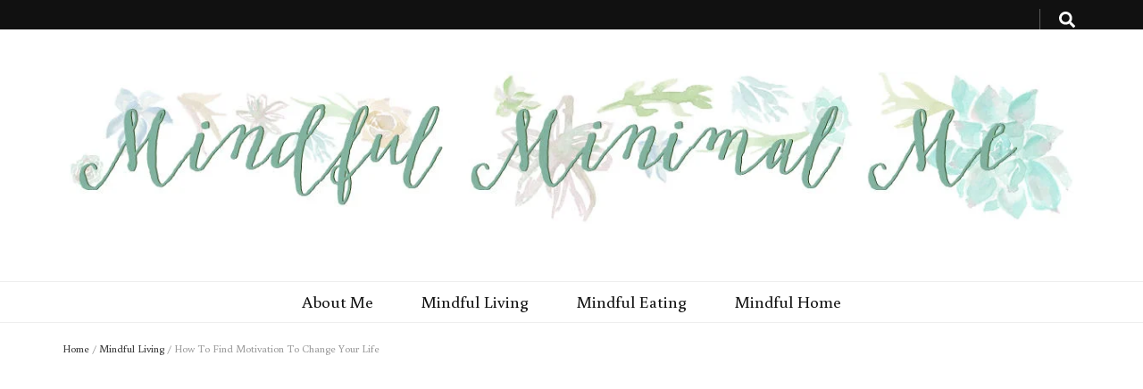

--- FILE ---
content_type: text/html; charset=UTF-8
request_url: https://www.mindfulminimalme.com/how-to-find-motivation-to-change-your-life/
body_size: 14320
content:
    <!DOCTYPE html>
    <html lang="en-US" prefix="og: http://ogp.me/ns# article: http://ogp.me/ns/article#">
    <head itemscope itemtype="http://schema.org/WebSite">

    <meta charset="UTF-8">
    <meta name="viewport" content="width=device-width, initial-scale=1">
    <link rel="profile" href="http://gmpg.org/xfn/11">
    <title>How To Find Motivation To Change Your Life &#8211; Mindful Minimal Me</title>
<meta name='robots' content='max-image-preview:large' />
<link rel='dns-prefetch' href='//fonts.googleapis.com' />
<link rel='dns-prefetch' href='//s.w.org' />
<link rel="alternate" type="application/rss+xml" title="Mindful Minimal Me &raquo; Feed" href="https://www.mindfulminimalme.com/feed/" />
<script type="text/javascript">
window._wpemojiSettings = {"baseUrl":"https:\/\/s.w.org\/images\/core\/emoji\/14.0.0\/72x72\/","ext":".png","svgUrl":"https:\/\/s.w.org\/images\/core\/emoji\/14.0.0\/svg\/","svgExt":".svg","source":{"concatemoji":"https:\/\/www.mindfulminimalme.com\/wp-includes\/js\/wp-emoji-release.min.js"}};
/*! This file is auto-generated */
!function(e,a,t){var n,r,o,i=a.createElement("canvas"),p=i.getContext&&i.getContext("2d");function s(e,t){var a=String.fromCharCode,e=(p.clearRect(0,0,i.width,i.height),p.fillText(a.apply(this,e),0,0),i.toDataURL());return p.clearRect(0,0,i.width,i.height),p.fillText(a.apply(this,t),0,0),e===i.toDataURL()}function c(e){var t=a.createElement("script");t.src=e,t.defer=t.type="text/javascript",a.getElementsByTagName("head")[0].appendChild(t)}for(o=Array("flag","emoji"),t.supports={everything:!0,everythingExceptFlag:!0},r=0;r<o.length;r++)t.supports[o[r]]=function(e){if(!p||!p.fillText)return!1;switch(p.textBaseline="top",p.font="600 32px Arial",e){case"flag":return s([127987,65039,8205,9895,65039],[127987,65039,8203,9895,65039])?!1:!s([55356,56826,55356,56819],[55356,56826,8203,55356,56819])&&!s([55356,57332,56128,56423,56128,56418,56128,56421,56128,56430,56128,56423,56128,56447],[55356,57332,8203,56128,56423,8203,56128,56418,8203,56128,56421,8203,56128,56430,8203,56128,56423,8203,56128,56447]);case"emoji":return!s([129777,127995,8205,129778,127999],[129777,127995,8203,129778,127999])}return!1}(o[r]),t.supports.everything=t.supports.everything&&t.supports[o[r]],"flag"!==o[r]&&(t.supports.everythingExceptFlag=t.supports.everythingExceptFlag&&t.supports[o[r]]);t.supports.everythingExceptFlag=t.supports.everythingExceptFlag&&!t.supports.flag,t.DOMReady=!1,t.readyCallback=function(){t.DOMReady=!0},t.supports.everything||(n=function(){t.readyCallback()},a.addEventListener?(a.addEventListener("DOMContentLoaded",n,!1),e.addEventListener("load",n,!1)):(e.attachEvent("onload",n),a.attachEvent("onreadystatechange",function(){"complete"===a.readyState&&t.readyCallback()})),(e=t.source||{}).concatemoji?c(e.concatemoji):e.wpemoji&&e.twemoji&&(c(e.twemoji),c(e.wpemoji)))}(window,document,window._wpemojiSettings);
</script>
<style type="text/css">
img.wp-smiley,
img.emoji {
	display: inline !important;
	border: none !important;
	box-shadow: none !important;
	height: 1em !important;
	width: 1em !important;
	margin: 0 0.07em !important;
	vertical-align: -0.1em !important;
	background: none !important;
	padding: 0 !important;
}
</style>
	<link rel='stylesheet' id='wp-block-library-css'  href='https://www.mindfulminimalme.com/wp-includes/css/dist/block-library/style.min.css' type='text/css' media='all' />
<style id='global-styles-inline-css' type='text/css'>
body{--wp--preset--color--black: #000000;--wp--preset--color--cyan-bluish-gray: #abb8c3;--wp--preset--color--white: #ffffff;--wp--preset--color--pale-pink: #f78da7;--wp--preset--color--vivid-red: #cf2e2e;--wp--preset--color--luminous-vivid-orange: #ff6900;--wp--preset--color--luminous-vivid-amber: #fcb900;--wp--preset--color--light-green-cyan: #7bdcb5;--wp--preset--color--vivid-green-cyan: #00d084;--wp--preset--color--pale-cyan-blue: #8ed1fc;--wp--preset--color--vivid-cyan-blue: #0693e3;--wp--preset--color--vivid-purple: #9b51e0;--wp--preset--gradient--vivid-cyan-blue-to-vivid-purple: linear-gradient(135deg,rgba(6,147,227,1) 0%,rgb(155,81,224) 100%);--wp--preset--gradient--light-green-cyan-to-vivid-green-cyan: linear-gradient(135deg,rgb(122,220,180) 0%,rgb(0,208,130) 100%);--wp--preset--gradient--luminous-vivid-amber-to-luminous-vivid-orange: linear-gradient(135deg,rgba(252,185,0,1) 0%,rgba(255,105,0,1) 100%);--wp--preset--gradient--luminous-vivid-orange-to-vivid-red: linear-gradient(135deg,rgba(255,105,0,1) 0%,rgb(207,46,46) 100%);--wp--preset--gradient--very-light-gray-to-cyan-bluish-gray: linear-gradient(135deg,rgb(238,238,238) 0%,rgb(169,184,195) 100%);--wp--preset--gradient--cool-to-warm-spectrum: linear-gradient(135deg,rgb(74,234,220) 0%,rgb(151,120,209) 20%,rgb(207,42,186) 40%,rgb(238,44,130) 60%,rgb(251,105,98) 80%,rgb(254,248,76) 100%);--wp--preset--gradient--blush-light-purple: linear-gradient(135deg,rgb(255,206,236) 0%,rgb(152,150,240) 100%);--wp--preset--gradient--blush-bordeaux: linear-gradient(135deg,rgb(254,205,165) 0%,rgb(254,45,45) 50%,rgb(107,0,62) 100%);--wp--preset--gradient--luminous-dusk: linear-gradient(135deg,rgb(255,203,112) 0%,rgb(199,81,192) 50%,rgb(65,88,208) 100%);--wp--preset--gradient--pale-ocean: linear-gradient(135deg,rgb(255,245,203) 0%,rgb(182,227,212) 50%,rgb(51,167,181) 100%);--wp--preset--gradient--electric-grass: linear-gradient(135deg,rgb(202,248,128) 0%,rgb(113,206,126) 100%);--wp--preset--gradient--midnight: linear-gradient(135deg,rgb(2,3,129) 0%,rgb(40,116,252) 100%);--wp--preset--duotone--dark-grayscale: url('#wp-duotone-dark-grayscale');--wp--preset--duotone--grayscale: url('#wp-duotone-grayscale');--wp--preset--duotone--purple-yellow: url('#wp-duotone-purple-yellow');--wp--preset--duotone--blue-red: url('#wp-duotone-blue-red');--wp--preset--duotone--midnight: url('#wp-duotone-midnight');--wp--preset--duotone--magenta-yellow: url('#wp-duotone-magenta-yellow');--wp--preset--duotone--purple-green: url('#wp-duotone-purple-green');--wp--preset--duotone--blue-orange: url('#wp-duotone-blue-orange');--wp--preset--font-size--small: 13px;--wp--preset--font-size--medium: 20px;--wp--preset--font-size--large: 36px;--wp--preset--font-size--x-large: 42px;}.has-black-color{color: var(--wp--preset--color--black) !important;}.has-cyan-bluish-gray-color{color: var(--wp--preset--color--cyan-bluish-gray) !important;}.has-white-color{color: var(--wp--preset--color--white) !important;}.has-pale-pink-color{color: var(--wp--preset--color--pale-pink) !important;}.has-vivid-red-color{color: var(--wp--preset--color--vivid-red) !important;}.has-luminous-vivid-orange-color{color: var(--wp--preset--color--luminous-vivid-orange) !important;}.has-luminous-vivid-amber-color{color: var(--wp--preset--color--luminous-vivid-amber) !important;}.has-light-green-cyan-color{color: var(--wp--preset--color--light-green-cyan) !important;}.has-vivid-green-cyan-color{color: var(--wp--preset--color--vivid-green-cyan) !important;}.has-pale-cyan-blue-color{color: var(--wp--preset--color--pale-cyan-blue) !important;}.has-vivid-cyan-blue-color{color: var(--wp--preset--color--vivid-cyan-blue) !important;}.has-vivid-purple-color{color: var(--wp--preset--color--vivid-purple) !important;}.has-black-background-color{background-color: var(--wp--preset--color--black) !important;}.has-cyan-bluish-gray-background-color{background-color: var(--wp--preset--color--cyan-bluish-gray) !important;}.has-white-background-color{background-color: var(--wp--preset--color--white) !important;}.has-pale-pink-background-color{background-color: var(--wp--preset--color--pale-pink) !important;}.has-vivid-red-background-color{background-color: var(--wp--preset--color--vivid-red) !important;}.has-luminous-vivid-orange-background-color{background-color: var(--wp--preset--color--luminous-vivid-orange) !important;}.has-luminous-vivid-amber-background-color{background-color: var(--wp--preset--color--luminous-vivid-amber) !important;}.has-light-green-cyan-background-color{background-color: var(--wp--preset--color--light-green-cyan) !important;}.has-vivid-green-cyan-background-color{background-color: var(--wp--preset--color--vivid-green-cyan) !important;}.has-pale-cyan-blue-background-color{background-color: var(--wp--preset--color--pale-cyan-blue) !important;}.has-vivid-cyan-blue-background-color{background-color: var(--wp--preset--color--vivid-cyan-blue) !important;}.has-vivid-purple-background-color{background-color: var(--wp--preset--color--vivid-purple) !important;}.has-black-border-color{border-color: var(--wp--preset--color--black) !important;}.has-cyan-bluish-gray-border-color{border-color: var(--wp--preset--color--cyan-bluish-gray) !important;}.has-white-border-color{border-color: var(--wp--preset--color--white) !important;}.has-pale-pink-border-color{border-color: var(--wp--preset--color--pale-pink) !important;}.has-vivid-red-border-color{border-color: var(--wp--preset--color--vivid-red) !important;}.has-luminous-vivid-orange-border-color{border-color: var(--wp--preset--color--luminous-vivid-orange) !important;}.has-luminous-vivid-amber-border-color{border-color: var(--wp--preset--color--luminous-vivid-amber) !important;}.has-light-green-cyan-border-color{border-color: var(--wp--preset--color--light-green-cyan) !important;}.has-vivid-green-cyan-border-color{border-color: var(--wp--preset--color--vivid-green-cyan) !important;}.has-pale-cyan-blue-border-color{border-color: var(--wp--preset--color--pale-cyan-blue) !important;}.has-vivid-cyan-blue-border-color{border-color: var(--wp--preset--color--vivid-cyan-blue) !important;}.has-vivid-purple-border-color{border-color: var(--wp--preset--color--vivid-purple) !important;}.has-vivid-cyan-blue-to-vivid-purple-gradient-background{background: var(--wp--preset--gradient--vivid-cyan-blue-to-vivid-purple) !important;}.has-light-green-cyan-to-vivid-green-cyan-gradient-background{background: var(--wp--preset--gradient--light-green-cyan-to-vivid-green-cyan) !important;}.has-luminous-vivid-amber-to-luminous-vivid-orange-gradient-background{background: var(--wp--preset--gradient--luminous-vivid-amber-to-luminous-vivid-orange) !important;}.has-luminous-vivid-orange-to-vivid-red-gradient-background{background: var(--wp--preset--gradient--luminous-vivid-orange-to-vivid-red) !important;}.has-very-light-gray-to-cyan-bluish-gray-gradient-background{background: var(--wp--preset--gradient--very-light-gray-to-cyan-bluish-gray) !important;}.has-cool-to-warm-spectrum-gradient-background{background: var(--wp--preset--gradient--cool-to-warm-spectrum) !important;}.has-blush-light-purple-gradient-background{background: var(--wp--preset--gradient--blush-light-purple) !important;}.has-blush-bordeaux-gradient-background{background: var(--wp--preset--gradient--blush-bordeaux) !important;}.has-luminous-dusk-gradient-background{background: var(--wp--preset--gradient--luminous-dusk) !important;}.has-pale-ocean-gradient-background{background: var(--wp--preset--gradient--pale-ocean) !important;}.has-electric-grass-gradient-background{background: var(--wp--preset--gradient--electric-grass) !important;}.has-midnight-gradient-background{background: var(--wp--preset--gradient--midnight) !important;}.has-small-font-size{font-size: var(--wp--preset--font-size--small) !important;}.has-medium-font-size{font-size: var(--wp--preset--font-size--medium) !important;}.has-large-font-size{font-size: var(--wp--preset--font-size--large) !important;}.has-x-large-font-size{font-size: var(--wp--preset--font-size--x-large) !important;}
</style>
<link rel='stylesheet' id='owl-carousel-css'  href='https://www.mindfulminimalme.com/wp-content/themes/blossom-feminine-pro/css/owl.carousel.min.css' type='text/css' media='all' />
<link rel='stylesheet' id='animate-css'  href='https://www.mindfulminimalme.com/wp-content/themes/blossom-feminine-pro/css/animate.min.css' type='text/css' media='all' />
<link rel='stylesheet' id='blossom-feminine-pro-google-fonts-css'  href='https://fonts.googleapis.com/css?family=Buenard%3Aregular%2C700%7CPT+Sans+Narrow%3Aregular%2C700%7CPlayfair+Display%3A700italic%7CPlayfair+Display%3Aregular%7CRoboto%3Aregular' type='text/css' media='all' />
<link rel='stylesheet' id='blossom-feminine-pro-style-css'  href='https://www.mindfulminimalme.com/wp-content/themes/blossom-feminine-pro/style.css' type='text/css' media='all' />
<script type='text/javascript' src='https://www.mindfulminimalme.com/wp-includes/js/jquery/jquery.min.js' id='jquery-core-js'></script>
<script type='text/javascript' src='https://www.mindfulminimalme.com/wp-includes/js/jquery/jquery-migrate.min.js' id='jquery-migrate-js'></script>
<link rel="https://api.w.org/" href="https://www.mindfulminimalme.com/wp-json/" /><link rel="alternate" type="application/json" href="https://www.mindfulminimalme.com/wp-json/wp/v2/posts/125" /><link rel="EditURI" type="application/rsd+xml" title="RSD" href="https://www.mindfulminimalme.com/xmlrpc.php?rsd" />
<link rel="wlwmanifest" type="application/wlwmanifest+xml" href="https://www.mindfulminimalme.com/wp-includes/wlwmanifest.xml" /> 
<meta name="generator" content="WordPress 6.0.11" />
<link rel="canonical" href="https://www.mindfulminimalme.com/how-to-find-motivation-to-change-your-life/" />
<link rel='shortlink' href='https://www.mindfulminimalme.com/?p=125' />
		<!-- Custom Logo: hide header text -->
		<style id="custom-logo-css" type="text/css">
			.site-title, .site-description {
				position: absolute;
				clip: rect(1px, 1px, 1px, 1px);
			}
		</style>
		<link rel="alternate" type="application/json+oembed" href="https://www.mindfulminimalme.com/wp-json/oembed/1.0/embed?url=https%3A%2F%2Fwww.mindfulminimalme.com%2Fhow-to-find-motivation-to-change-your-life%2F" />
<link rel="alternate" type="text/xml+oembed" href="https://www.mindfulminimalme.com/wp-json/oembed/1.0/embed?url=https%3A%2F%2Fwww.mindfulminimalme.com%2Fhow-to-find-motivation-to-change-your-life%2F&#038;format=xml" />
<script type="application/ld+json">
{
    "@context": "http://schema.org",
    "@type": "BlogPosting",
    "mainEntityOfPage": {
        "@type": "WebPage",
        "@id": "https://www.mindfulminimalme.com/how-to-find-motivation-to-change-your-life/"
    },
    "headline": "How To Find Motivation To Change Your Life &#8211; Mindful Minimal Me",
    "image": {
        "@type": "ImageObject",
        "url": "https://www.mindfulminimalme.com/wp-content/uploads/2018/12/stil-326695-unsplash.jpg",
        "width": 3024,
        "height": 3773
    },
    "datePublished": "2018-11-09T11:55:10-0600",
    "dateModified": "2019-05-22T16:08:14-0500",
    "author": {
        "@type": "Person",
        "name": "Sarah"
    },
    "publisher": {
        "@type": "Organization",
        "name": "Mindful Minimal Me",
        "description": "Minimal Steps to a More Mindful You",
        "logo": {
            "@type": "ImageObject",
            "url": "https://www.mindfulminimalme.com/wp-content/uploads/2018/11/MMMlogoclear-400x60.jpg",
            "width": 400,
            "height": 60
        }
    },
    "description": "Maybe you are reading this post in hopes that you will find some quick and easy solution. But the truth is, fi"
}
</script>
<meta property="og:title" content="How To Find Motivation To Change Your Life" />
<meta property="og:type" content="article" />
<meta property="og:image" content="https://www.mindfulminimalme.com/wp-content/uploads/2018/12/stil-326695-unsplash.jpg" />
<meta property="og:image" content="https://www.mindfulminimalme.com/wp-content/uploads/2018/09/rawpixel-600782-unsplash.jpg" />
<meta property="og:image" content="https://www.mindfulminimalme.com/wp-content/uploads/2018/09/white-2565766_1920.jpg" />
<meta property="og:url" content="https://www.mindfulminimalme.com/how-to-find-motivation-to-change-your-life/" />
<meta property="og:description" content="Maybe you are reading this post in hopes that you will find some quick and easy solution. But the truth is, finding motivation is hard, and I will tell you why. There have been countless mornings where I find myself struggling to find an ounce of motivation. I catch myself wishing for a life that &hellip; " />
<meta property="og:locale" content="en_US" />
<meta property="og:site_name" content="Mindful Minimal Me" />
<meta name="twitter:card" content="summary_large_image" />
<meta property="article:tag" content="how to get motivated" />
<meta property="article:tag" content="motivation" />
<meta property="article:section" content="Mindful Living" />
<meta property="article:published_time" content="2018-11-09T11:55:10-06:00" />
<meta property="article:modified_time" content="2019-05-22T16:08:14-05:00" />
<meta property="article:author" content="https://www.mindfulminimalme.com/author/sarah/" />
<link rel="icon" href="https://www.mindfulminimalme.com/wp-content/uploads/2018/11/logo-06-icon-60x60.png" sizes="32x32" />
<link rel="icon" href="https://www.mindfulminimalme.com/wp-content/uploads/2018/11/logo-06-icon.png" sizes="192x192" />
<link rel="apple-touch-icon" href="https://www.mindfulminimalme.com/wp-content/uploads/2018/11/logo-06-icon.png" />
<meta name="msapplication-TileImage" content="https://www.mindfulminimalme.com/wp-content/uploads/2018/11/logo-06-icon.png" />
<style type='text/css' media='all'>
    .content-newsletter .blossomthemes-email-newsletter-wrapper.bg-img:after,
    .widget_blossomthemes_email_newsletter_widget .blossomthemes-email-newsletter-wrapper:after{
        background: rgba(243, 201, 221, 0.8);    }
    
    /*Typography*/

    body,
    button,
    input,
    select,
    optgroup,
    textarea{
        font-family : Buenard;
        font-size   : 19px;        
    }
    
    body{
        background: url() #ffffff;
    }
    
    .site-title{
        font-size   : 60px;
        font-family : Playfair Display;
        font-weight : 700;
        font-style  : italic;
    }

    .banner .banner-text .title,
    #primary .sticky .text-holder .entry-header .entry-title,
    #primary .post .text-holder .entry-header .entry-title,
    .author-section .text-holder .title,
    .post-navigation .nav-links .nav-previous .post-title,
    .post-navigation .nav-links .nav-next .post-title,
    .related-post .post .text-holder .entry-title,
    .comments-area .comments-title,
    .comments-area .comment-body .fn,
    .comments-area .comment-reply-title,
    .page-header .page-title,
    #primary .post .entry-content blockquote,
    #primary .page .entry-content blockquote,
    #primary .post .entry-content .pull-left,
    #primary .page .entry-content .pull-left,
    #primary .post .entry-content .pull-right,
    #primary .page .entry-content .pull-right,
    #primary .post .entry-content h1,
    #primary .page .entry-content h1,
    #primary .post .entry-content h2,
    #primary .page .entry-content h2,
    #primary .post .entry-content h3,
    #primary .page .entry-content h3,
    #primary .post .entry-content h4,
    #primary .page .entry-content h4,
    #primary .post .entry-content h5,
    #primary .page .entry-content h5,
    #primary .post .entry-content h6,
    #primary .page .entry-content h6,
    .search #primary .search-post .text-holder .entry-header .entry-title,
    .error-holder .page-content h2,
    .category-layout-two .col .text-holder span,
    .banner-layout-two .grid-item .text-holder .title,
    .banner-layout-four .text-holder .title,
    .related-post .post .text-holder .entry-title,
    .popular-post .post .text-holder .entry-title,
    .single-post-layout-two .entry-header .entry-title,
    .single-post-layout-three .entry-header .entry-title,
    .single-post-layout-five .entry-header .entry-title,
    .widget_bttk_author_bio .title-holder,
    .widget_bttk_popular_post ul li .entry-header .entry-title,
    .widget_bttk_pro_recent_post ul li .entry-header .entry-title,
    .widget_bttk_posts_category_slider_widget .carousel-title .title,
    .widget .blossomthemes-email-newsletter-wrapper .text-holder h3,
    #load-posts a,
    .content-newsletter .blossomthemes-email-newsletter-wrapper .text-holder h3,
    #secondary .widget_bttk_description_widget .text-holder .name,
    #secondary .widget_bttk_testimonial_widget .text-holder .name,
    .portfolio-text-holder .portfolio-img-title,
    .portfolio-holder .entry-header .entry-title,
    .single-blossom-portfolio .post-navigation .nav-previous a,
    .single-blossom-portfolio .post-navigation .nav-next a,
    .related-portfolio-title,
    #primary .sticky .text-holder .entry-header .entry-title, 
    #primary .post .text-holder .entry-header .entry-title{
        font-family: PT Sans Narrow;
    }    
     
    #primary .post .entry-content h1,
    #primary .page .entry-content h1{
        font-family: Playfair Display;
        font-size: 48px;
        font-weight: 400;
        font-style: normal;        
    }
    
    #primary .post .entry-content h2,
    #primary .page .entry-content h2{
        font-family: Roboto;
        font-size: 24px;
        font-weight: 400;
        font-style: normal;
    }
    
    #primary .post .entry-content h3,
    #primary .page .entry-content h3{
        font-family: Playfair Display;
        font-size: 32px;
        font-weight: 400;
        font-style: normal;
    }
    
    #primary .post .entry-content h4,
    #primary .page .entry-content h4{
        font-family: Playfair Display;
        font-size: 28px;
        font-weight: 400;
        font-style: normal;
    }
    
    #primary .post .entry-content h5,
    #primary .page .entry-content h5{
        font-family: Playfair Display;
        font-size: 24px;
        font-weight: 400;
        font-style: normal;
    }
    
    #primary .post .entry-content h6,
    #primary .page .entry-content h6{
        font-family: Playfair Display;
        font-size: 22px;
        font-weight: 400;
        font-style: normal;
    }
    
    /* primary color */
    a{
    	color: #f3c9dd;
    }
    
    a:hover,
    a:focus{
    	color: #f3c9dd;
    }

    .secondary-nav ul li a:hover,
    .secondary-nav ul li a:focus,
    .secondary-nav ul li:hover > a,
    .secondary-nav ul li:focus > a,
    .secondary-nav .current_page_item > a,
    .secondary-nav .current-menu-item > a,
    .secondary-nav .current_page_ancestor > a,
    .secondary-nav .current-menu-ancestor > a,
    .header-t .social-networks li a:hover,
    .header-t .social-networks li a:focus,
    .main-navigation ul li a:hover,
    .main-navigation ul li a:focus,
    .main-navigation ul li:hover > a,
    .main-navigation ul li:focus > a,
    .main-navigation .current_page_item > a,
    .main-navigation .current-menu-item > a,
    .main-navigation .current_page_ancestor > a,
    .main-navigation .current-menu-ancestor > a,
    .banner .banner-text .cat-links a:hover,
    .banner .banner-text .cat-links a:focus,
    .banner .banner-text .title a:hover,
    .banner .banner-text .title a:focus,
    #primary .post .text-holder .entry-header .entry-title a:hover,
    #primary .post .text-holder .entry-header .entry-title a:focus,
    .widget ul li a:hover,
    .widget ul li a:focus,
    .site-footer .widget ul li a:hover,
    .site-footer .widget ul li a:focus,
    #crumbs a:hover,
    #crumbs a:focus,
    .related-post .post .text-holder .cat-links a:hover,
    .related-post .post .text-holder .cat-links a:focus,
    .related-post .post .text-holder .entry-title a:hover,
    .related-post .post .text-holder .entry-title a:focus,
    .comments-area .comment-body .comment-metadata a:hover,
    .comments-area .comment-body .comment-metadata a:focus,
    .search #primary .search-post .text-holder .entry-header .entry-title a:hover,
    .search #primary .search-post .text-holder .entry-header .entry-title a:focus,
    .site-title a:hover,
    .site-title a:focus,
    .banner .banner-text .category a:hover,
    .banner .banner-text .category a:focus,
    .widget_bttk_popular_post ul li .entry-header .entry-meta a:hover,
	.widget_bttk_popular_post ul li .entry-header .entry-meta a:focus,
	.widget_bttk_pro_recent_post ul li .entry-header .entry-meta a:hover,
	.widget_bttk_pro_recent_post ul li .entry-header .entry-meta a:focus,
	.widget_bttk_popular_post .style-two li .entry-header .cat-links a,
	.widget_bttk_pro_recent_post .style-two li .entry-header .cat-links a,
	.widget_bttk_popular_post .style-three li .entry-header .cat-links a,
	.widget_bttk_pro_recent_post .style-three li .entry-header .cat-links a,
	.widget_bttk_posts_category_slider_widget .carousel-title .title a:hover,
	.widget_bttk_posts_category_slider_widget .carousel-title .title a:focus,
	.header-layout-two .header-b .social-networks li a:hover,
	.header-layout-two .header-b .social-networks li a:focus,
	.header-layout-three .header-b .main-navigation .current_page_item > a,
	.header-layout-three .header-b .main-navigation .current-menu-item > a,
	.header-layout-three .header-b .main-navigation .current_page_ancestor > a,
	.header-layout-three .header-b .main-navigation .current-menu-ancestor > a,
	.header-layout-three .header-b .main-navigation ul li a:hover,
	.header-layout-three .header-b .main-navigation ul li a:focus,
	.header-layout-three .header-b .main-navigation ul li:hover > a,
	.header-layout-three .header-b .main-navigation ul li:focus > a,
	.header-layout-three .header-b .social-networks li a:hover,
	.header-layout-three .header-b .social-networks li a:focus,
	.header-layout-three.header-layout-seven .header-b .main-navigation ul ul li a:hover,
	.header-layout-three.header-layout-seven .header-b .main-navigation ul ul li a:focus,
	.header-layout-three.header-layout-seven .header-b .main-navigation ul ul li:hover > a,
	.header-layout-three.header-layout-seven .header-b .main-navigation ul ul li:focus > a,
	.header-layout-three.header-layout-seven .header-b .main-navigation ul ul .current_page_item > a,
	.header-layout-three.header-layout-seven .header-b .main-navigation ul ul .current-menu-item > a,
	.header-layout-three.header-layout-seven .header-b .main-navigation ul ul .current_page_ancestor > a,
	.header-layout-three.header-layout-seven .header-b .main-navigation ul ul .current-menu-ancestor > a,
	.header-layout-eight .site-branding .site-title a,
	.banner-layout-two .grid-item .text-holder .category a:hover,
	.banner-layout-two .grid-item .text-holder .category a:focus,
	.banner-layout-two .grid-item .text-holder .title a:hover,
	.banner-layout-two .grid-item .text-holder .title a:focus,
	.banner-layout-four .text-holder .category a:hover,
	.banner-layout-four .text-holder .category a:focus,
	.banner-layout-four .text-holder .title a:hover,
	.banner-layout-four .text-holder .title a:focus,
	.category-layout-two .col .text-holder .learn-more,
    #primary .post.sticky.sticky-layout-two .text-holder .entry-header .entry-title a:hover,
    #primary .post.sticky.sticky-layout-two .text-holder .entry-header .entry-title a:focus,
    .blog.blog-layout-five #primary .post .text-holder .entry-header .entry-title a:hover,
    .blog.blog-layout-five #primary .post .text-holder .entry-header .entry-title a:focus,
    .blog.blog-layout-five #primary .post.sticky-layout-one .text-holder .entry-header .cat-links a,
    .blog.blog-layout-five #primary .post.sticky-layout-one .text-holder .entry-header .entry-title a:hover,
    .blog.blog-layout-five #primary .post.sticky-layout-one .text-holder .entry-header .entry-title a:focus,
    .popular-post .post .text-holder .cat-links a:hover,
    .popular-post .post .text-holder .cat-links a:focus,
    .popular-post .post .text-holder .entry-title a:hover,
    .popular-post .post .text-holder .entry-title a:focus,
    .comments-area .comment-body .fn a:hover,
    .comments-area .comment-body .fn a:focus,
    .single-post-layout-two .entry-header .cat-links a:hover,
    .single-post-layout-two .entry-header .cat-links a:focus,
    .single-post-layout-three .entry-header .cat-links a:hover,
    .single-post-layout-three .entry-header .cat-links a:focus,
    .single-post-layout-five .entry-header .cat-links a:hover,
    .single-post-layout-five .entry-header .cat-links a:focus,
    .portfolio-sorting .button:hover,
    .portfolio-sorting .button:focus,
    .portfolio-sorting .button.is-checked,
    .portfolio-item .portfolio-img-title a:hover,
    .portfolio-item .portfolio-img-title a:focus,
    .portfolio-item .portfolio-cat a:hover,
    .portfolio-item .portfolio-cat a:focus,
    .entry-header .portfolio-cat a:hover,
    .entry-header .portfolio-cat a:focus,
    #primary .post .text-holder .entry-footer .share .social-networks li a:hover,
    #primary .post .text-holder .entry-footer .share .social-networks li a:focus,
    .blog.blog-layout-five #primary .post .text-holder .entry-header .entry-meta a:hover,
    #primary .post.sticky.sticky-layout-two .text-holder .entry-header .entry-meta a:hover{
        color: #f3c9dd;
    }

    @media only screen and (max-width: 1024px){
        .header-layout-three.header-layout-seven .header-b .main-navigation .current_page_item > a,
        .header-layout-three.header-layout-seven .header-b .main-navigation .current-menu-item > a,
        .header-layout-three.header-layout-seven .header-b .main-navigation .current_page_ancestor > a,
        .header-layout-three.header-layout-seven .header-b .main-navigation .current-menu-ancestor > a,
        .header-layout-seven.header-layout-three .header-b .main-navigation ul li a:hover,
        .header-layout-seven.header-layout-three .header-b .main-navigation ul li a:focus,
        .header-layout-seven.header-layout-three .header-b .main-navigation ul li:hover > a,
        .header-layout-seven.header-layout-three .header-b .main-navigation ul li:focus > a{
            color: #f3c9dd;
        }
    }

    @media only screen and (max-width: 767px){
        #primary .post.sticky.sticky-layout-two .text-holder .entry-header .cat-links a{
            color: #f3c9dd;
        }

    }

    .category-section .col .img-holder .text-holder,
    .pagination a,
    .category-section .col .img-holder:hover .text-holder{
        border-color: #f3c9dd;
    }

    .category-section .col .img-holder .text-holder span,
    #primary .post .text-holder .entry-footer .btn-readmore:hover,
    #primary .post .text-holder .entry-footer .btn-readmore:focus,
    .pagination a:hover,
    .pagination a:focus,
    .widget_calendar caption,
    .widget_calendar table tbody td a,
    .widget_tag_cloud .tagcloud a:hover,
    .widget_tag_cloud .tagcloud a:focus,
    #blossom-top,
    .single #primary .post .entry-footer .tags a:hover,
    .single #primary .post .entry-footer .tags a:focus,
    .error-holder .page-content a:hover,
    .error-holder .page-content a:focus,
    .widget_bttk_custom_categories ul li a:hover .post-count,
	.widget_bttk_custom_categories ul li a:hover:focus .post-count,
	.widget_bttk_social_links ul li a:hover,
	.widget_bttk_social_links ul li a:focus,
    .posts-navigation .nav-links .nav-previous a:hover,
    .posts-navigation .nav-links .nav-next a:hover,
    .posts-navigation .nav-links .nav-previous a:focus,
    .posts-navigation .nav-links .nav-next a:focus,
    #load-posts a,
    .header-layout-three.header-layout-seven .header-b,
    .content-instagram ul li .instagram-meta .like,
    .content-instagram ul li .instagram-meta .comment,
    .single #primary .post .text-holder .entry-content .social-share .social-networks ul li a:hover,
    .single #primary .post .text-holder .entry-content .social-share .social-networks ul li a:focus,
    .header-t .tools .cart .count,
    .woocommerce ul.products li.product .added_to_cart:hover,
    .woocommerce ul.products li.product .added_to_cart:focus,
    .widget_bttk_author_bio .readmore:hover, 
    .widget_bttk_author_bio .readmore:focus,
    #secondary .widget_blossomtheme_companion_cta_widget .btn-cta:hover,
    #secondary .widget_blossomtheme_companion_cta_widget .btn-cta:focus,
    #secondary .widget_blossomtheme_featured_page_widget .text-holder .btn-readmore:hover,
    #secondary .widget_blossomtheme_featured_page_widget .text-holder .btn-readmore:focus,
    #secondary .widget_bttk_icon_text_widget .text-holder .btn-readmore:hover,
    #secondary .widget_bttk_icon_text_widget .text-holder .btn-readmore:focus,
    .widget_bttk_image_text_widget ul li .btn-readmore:hover,
    .widget_bttk_image_text_widget ul li .btn-readmore:focus,
    .promotional-block,
    .pagination .nav-links .current{
        background: #f3c9dd;
    }
    
    .share .social-networks li:hover a path{
        fill: #f3c9dd;
    }
    .pagination .current,
    .post-navigation .nav-links .nav-previous a:hover,
    .post-navigation .nav-links .nav-next a:hover,
    .post-navigation .nav-links .nav-previous a:focus,
    .post-navigation .nav-links .nav-next a:focus{
        background: #f3c9dd;
        border-color: #f3c9dd;
    }

    #primary .post .entry-content blockquote,
    #primary .page .entry-content blockquote{
        border-bottom-color: #f3c9dd;
        border-top-color: #f3c9dd;
    }

    #primary .post .entry-content .pull-left,
    #primary .page .entry-content .pull-left,
    #primary .post .entry-content .pull-right,
    #primary .page .entry-content .pull-right{border-left-color: #f3c9dd;}

    .error-holder .page-content h2{
        text-shadow: 6px 6px 0 #f3c9dd;
    }
    
    .category-layout-two .col .text-holder .holder{
        background: rgba(243, 201, 221, 0.4);    }

    #primary .post .text-holder .entry-footer .btn-readmore,
    .banner .owl-nav .owl-prev,
    .banner .owl-nav .owl-next{
        background: #111111;
    }

    .header-t,
    .header-layout-three .header-b{
        background: #111111;
    }

    .site-footer .footer-t{
        background: #181818;
    }
    
      

      

    
    </style>		<style type="text/css" id="wp-custom-css">
			.es_form_container {
	border: 1px solid #aaa;
	border-radius: 10px;
	background-color: #fefefe;
	padding: 2em;
}

.ad_box {
	box-sizing: inherit; 
	font-size: 0.8em; 
	border: 1px solid #edc4af; 
	margin: 1em; 
	margin-bottom: 2.5em;
	padding: 1em;
	box-shadow: 4px 10px 47px -10px rgba(20,17,12,0.25);
	line-height: normal;
}

.widget-title {
	background-color: #f3c9dd;
}
		</style>
		
</head>

<body class="post-template-default single single-post postid-125 single-format-standard wp-custom-logo rightsidebar" itemscope itemtype="http://schema.org/WebPage">
	
    <div id="page" class="site">
    <header id="masthead" class="site-header wow fadeIn" data-wow-delay="0.1s" itemscope itemtype="http://schema.org/WPHeader">
    
	<div class="header-holder">
        <div class="header-t">
    		<div class="container">			
                    <div id="secondary-toggle-button"><i class="fa fa-bars"></i></div>				
    <nav id="secondary-navigation" class="secondary-nav" itemscope itemtype="http://schema.org/SiteNavigationElement">
			</nav><!-- #secondary-navigation -->
                
    			<div class="right">
        			<div class="tools">
                                <div class="form-section">
    		<span id="btn-search"><i class="fa fa-search"></i></span>
    		<div class="form-holder">
    			<form role="search" method="get" class="search-form" action="https://www.mindfulminimalme.com/">
				<label>
					<span class="screen-reader-text">Search for:</span>
					<input type="search" class="search-field" placeholder="Search &hellip;" value="" name="s" />
				</label>
				<input type="submit" class="search-submit" value="Search" />
			</form>    		</div>
    	</div>
                            </div>
                                    
    			</div>            
    		</div>
    	</div><!-- .header-t -->
        
    	<div class="header-m">
    		<div class="container" itemscope itemtype="http://schema.org/Organization">
    			<a href="https://www.mindfulminimalme.com/" class="custom-logo-link" rel="home"><img width="1200" height="180" src="[data-uri]" class="custom-logo" alt="Mindful Minimal Me" srcset="" sizes="(max-width: 1200px) 100vw, 1200px" data-layzr="https://www.mindfulminimalme.com/wp-content/uploads/2018/11/MMMlogoclear.jpg" data-layzr-srcset="https://www.mindfulminimalme.com/wp-content/uploads/2018/11/MMMlogoclear.jpg 1200w, https://www.mindfulminimalme.com/wp-content/uploads/2018/11/MMMlogoclear-300x45.jpg 300w, https://www.mindfulminimalme.com/wp-content/uploads/2018/11/MMMlogoclear-768x115.jpg 768w, https://www.mindfulminimalme.com/wp-content/uploads/2018/11/MMMlogoclear-1024x154.jpg 1024w, https://www.mindfulminimalme.com/wp-content/uploads/2018/11/MMMlogoclear-400x60.jpg 400w" /></a>        <p class="site-title" itemprop="name"><a href="https://www.mindfulminimalme.com/" rel="home" itemprop="url">Mindful Minimal Me</a></p>
            <p class="site-description" itemprop="description">Minimal Steps to a More Mindful You</p>
        		</div>
    	</div><!-- .header-m -->
    </div>
    <div class="sticky-holder"></div>
	<div class="header-b">
		<div class="container">
			     <div id="primary-toggle-button"><i class="fa fa-bars"></i>Navigation</div>
	<nav id="site-navigation" class="main-navigation" itemscope itemtype="http://schema.org/SiteNavigationElement">
		<div class="menu-primary-container"><ul id="primary-menu" class="menu"><li id="menu-item-21" class="menu-item menu-item-type-post_type menu-item-object-page menu-item-21"><a href="https://www.mindfulminimalme.com/about-me/">About Me</a></li>
<li id="menu-item-2246" class="menu-item menu-item-type-taxonomy menu-item-object-category current-post-ancestor current-menu-parent current-post-parent menu-item-2246"><a href="https://www.mindfulminimalme.com/category/mindful-living/">Mindful Living</a></li>
<li id="menu-item-2235" class="menu-item menu-item-type-taxonomy menu-item-object-category menu-item-2235"><a href="https://www.mindfulminimalme.com/category/mindful-eating/">Mindful Eating</a></li>
<li id="menu-item-2248" class="menu-item menu-item-type-taxonomy menu-item-object-category menu-item-2248"><a href="https://www.mindfulminimalme.com/category/mindful-home/">Mindful Home</a></li>
</ul></div>	</nav><!-- #site-navigation -->
                   
		</div>
	</div><!-- .header-b -->
    
</header><!-- #masthead -->    <div class="top-bar">
		<div class="container">
			    <header class="page-header">
        </header><!-- .page-header -->
    <div class="breadcrumb-wrapper" itemscope itemtype="http://schema.org/BreadcrumbList">
                <div id="crumbs" itemprop="itemListElement" itemscope itemtype="http://schema.org/ListItem">
                    <a href="https://www.mindfulminimalme.com" itemprop="item">Home</a> <span class="separator">/</span> <a href="https://www.mindfulminimalme.com/category/mindful-living/">Mindful Living</a> <span class="separator">/</span> <span class="current">How To Find Motivation To Change Your Life</span></div></div><!-- .breadcrumb-wrapper -->		</div>
	</div>
        <div class="container main-content">
                <div id="content" class="site-content">
            <div class="single-post-layout-five"><div class="post-thumbnail"><img width="1410" height="600" src="[data-uri]" class="attachment-blossom-feminine-featured size-blossom-feminine-featured wp-post-image" alt="The secret to motivation isn&#039;t easy to hear, but give this a read to find out why you aren&#039;t motivated | www.mindfulminimalme.com" loading="lazy" data-layzr="https://www.mindfulminimalme.com/wp-content/uploads/2018/12/stil-326695-unsplash-1410x600.jpg" /></div>    <header class="entry-header">
    <span class="cat-links" itemprop="about"><a href="https://www.mindfulminimalme.com/category/mindful-living/" rel="category tag">Mindful Living</a></span><h1 class="entry-title">How To Find Motivation To Change Your Life</h1><div class="entry-meta"><span class="byline" itemprop="author" itemscope itemtype="https://schema.org/Person"> by <span class="author vcard" itemprop="name"><a class="url fn n" href="https://www.mindfulminimalme.com/author/sarah/">Sarah</a></span></span><span class="posted-on"><span class="text-on">updated on </span><a href="https://www.mindfulminimalme.com/how-to-find-motivation-to-change-your-life/" rel="bookmark"><time class="entry-date published updated" datetime="2019-05-22T16:08:14-05:00" itemprop="dateModified">May 22, 2019</time><time class="updated" datetime="2018-11-09T11:55:10-06:00" itemprop="datePublished">November 9, 2018</time></a></span></div><!-- .entry-meta -->	</header><!-- .entry-header home-->
    </div>            <div class="row">
    
	<div id="primary" class="content-area">
		<main id="main" class="site-main">

		
<article id="post-125" class="post-125 post type-post status-publish format-standard has-post-thumbnail hentry category-mindful-living tag-how-to-get-motivated tag-motivation latest_post">
    
        
    <div class="text-holder">        
            
    <div class="entry-content">
                <div class="text">
		
        <p><img class="wp-image-1042 size-large aligncenter" src="[data-uri]" data-layzr="https://www.mindfulminimalme.com/wp-content/uploads/2018/11/THE-SECRET-TO-MOTIVATION-683x1024.png" alt="Are you unsure as to why you aren't motivated? Find out why and learn how to find the motivation to change your life + live the life you want! How to Find Motivation | Life Motivation | Self Motivation | Daily Motivation" width="683" height="1024" data-layzr-srcset="https://www.mindfulminimalme.com/wp-content/uploads/2018/11/THE-SECRET-TO-MOTIVATION-683x1024.png 683w, https://www.mindfulminimalme.com/wp-content/uploads/2018/11/THE-SECRET-TO-MOTIVATION-200x300.png 200w, https://www.mindfulminimalme.com/wp-content/uploads/2018/11/THE-SECRET-TO-MOTIVATION-40x60.png 40w, https://www.mindfulminimalme.com/wp-content/uploads/2018/11/THE-SECRET-TO-MOTIVATION.png 735w" sizes="(max-width: 683px) 100vw, 683px" /></p>
<p>Maybe you are reading this post in hopes that you will find some quick and easy solution. But the truth is, finding motivation is hard, and I will tell you why.</p>
<p>There have been countless mornings where I find myself struggling to find an ounce of motivation. I catch myself wishing for a life that I currently don&#8217;t have. But what good does that do? Nothing is going to change if I don&#8217;t make a change myself. (Cue first verse of &#8220;Man In The Mirror&#8221; by Michael Jackson..)</p>


<div class="wp-block-image"><figure class="aligncenter"><img loading="lazy" width="768" height="1024" src="[data-uri]" data-layzr="https://www.mindfulminimalme.com/wp-content/uploads/2018/12/benjamin-voros-310026-unsplash-768x1024.jpg" alt="Are you unsure as to why you aren't motivated? Find out why and learn how to find the motivation to change your life + live the life you want! How to Find Motivation | Life Motivation | Self Motivation | Daily Motivation" class="wp-image-1044" data-layzr-srcset="https://www.mindfulminimalme.com/wp-content/uploads/2018/12/benjamin-voros-310026-unsplash-768x1024.jpg 768w, https://www.mindfulminimalme.com/wp-content/uploads/2018/12/benjamin-voros-310026-unsplash-225x300.jpg 225w, https://www.mindfulminimalme.com/wp-content/uploads/2018/12/benjamin-voros-310026-unsplash-45x60.jpg 45w" sizes="(max-width: 768px) 100vw, 768px" /></figure></div>



<p>And that&#8217;s where my problem usually lies. I wait around for motivation to come find me. The chances that I am going to feel motivated are often going to be slim to nothing. Reality is, <strong>you are never going to FEEL like it.</strong>&nbsp;And that&#8217;s why you must force yourself. If you listen to your feelings, you won&#8217;t grow and you&#8217;ll never get to where you want to be. What kind of life are we going to live if we just wait around for good things to happen to us?</p>



<div class="wp-block-image"><figure class="aligncenter"><img loading="lazy" width="821" height="1024" src="[data-uri]" data-layzr="https://www.mindfulminimalme.com/wp-content/uploads/2018/12/stil-326695-unsplash-821x1024.jpg" alt="Are you unsure as to why you aren't motivated? Find out why and learn how to find the motivation to change your life + live the life you want! How to Find Motivation | Life Motivation | Self Motivation | Daily Motivation" class="wp-image-1043" data-layzr-srcset="https://www.mindfulminimalme.com/wp-content/uploads/2018/12/stil-326695-unsplash-821x1024.jpg 821w, https://www.mindfulminimalme.com/wp-content/uploads/2018/12/stil-326695-unsplash-240x300.jpg 240w, https://www.mindfulminimalme.com/wp-content/uploads/2018/12/stil-326695-unsplash-768x958.jpg 768w, https://www.mindfulminimalme.com/wp-content/uploads/2018/12/stil-326695-unsplash-48x60.jpg 48w" sizes="(max-width: 821px) 100vw, 821px" /></figure></div>



<p>If you want to transform your body, you have to work for it. You can&#8217;t sit around looking at Instagram fitness accounts hoping to magically look like them. You must make yourself put on those gym clothes and get that workout in day after day.</p>



<p>If you want to start your own business, you are responsible for taking the steps towards getting to that goal, whether you&#8217;re motivated or not. You MUST put in the work, <em>even when you don&#8217;t feel like it.&nbsp;</em></p>



<p>You are the boss of your goals and that is sometimes hard to deal with. It&#8217;s easy to make excuses and push your goals aside. Start forcing yourself to take steps towards the changes you want to see for yourself. Because in a year, you&#8217;ll be thankful you started today.</p>



<div class="wp-block-image"><figure class="aligncenter"><img loading="lazy" width="1024" height="1024" src="[data-uri]" data-layzr="https://www.mindfulminimalme.com/wp-content/uploads/2019/03/emma-matthews-973230-unsplash-1024x1024.jpg" alt="Are you unsure as to why you aren't motivated? Find out why and learn how to find the motivation to change your life + live the life you want! How to Find Motivation | Life Motivation | Self Motivation | Daily Motivation" class="wp-image-2000" data-layzr-srcset="https://www.mindfulminimalme.com/wp-content/uploads/2019/03/emma-matthews-973230-unsplash-1024x1024.jpg 1024w, https://www.mindfulminimalme.com/wp-content/uploads/2019/03/emma-matthews-973230-unsplash-150x150.jpg 150w, https://www.mindfulminimalme.com/wp-content/uploads/2019/03/emma-matthews-973230-unsplash-300x300.jpg 300w, https://www.mindfulminimalme.com/wp-content/uploads/2019/03/emma-matthews-973230-unsplash-768x768.jpg 768w, https://www.mindfulminimalme.com/wp-content/uploads/2019/03/emma-matthews-973230-unsplash-500x500.jpg 500w, https://www.mindfulminimalme.com/wp-content/uploads/2019/03/emma-matthews-973230-unsplash-435x435.jpg 435w, https://www.mindfulminimalme.com/wp-content/uploads/2019/03/emma-matthews-973230-unsplash-60x60.jpg 60w" sizes="(max-width: 1024px) 100vw, 1024px" /></figure></div>



<p>If you&#8217;re still struggling with motivation, check out these <a href="https://thosepositivethoughts.com/productivity/why-youre-not-motivated/5211/" target="_blank" rel="noreferrer noopener" aria-label="7 common motivational struggles and how to overcome them (opens in a new tab)">7 common motivational struggles and how to overcome them</a> and commit to your goals.</p>
        
        </div>
	</div><!-- .entry-content -->      
        <footer class="entry-footer">
    <span class="tags"><a href="https://www.mindfulminimalme.com/tag/how-to-get-motivated/" rel="tag">how to get motivated</a> <a href="https://www.mindfulminimalme.com/tag/motivation/" rel="tag">motivation</a></span>	</footer><!-- .entry-footer home-->
        </div><!-- .text-holder -->
    
</article><!-- #post-125 -->            
            <nav class="navigation post-navigation" role="navigation">
    			<h2 class="screen-reader-text">Post Navigation</h2>
    			<div class="nav-links">
    				<div class="nav-previous nav-holder"><a href="https://www.mindfulminimalme.com/why-i-went-vegan/" rel="prev"><span class="meta-nav">Previous Article</span><span class="post-title">Why I Went Vegan</span></a></div><div class="nav-next nav-holder"><a href="https://www.mindfulminimalme.com/fall-scented-air-freshener/" rel="next"><span class="meta-nav">Next Article</span><span class="post-title">Fall Scented Air Freshener</span></a></div>    			</div>
    		</nav>        
            
		</main><!-- #main -->
	</div><!-- #primary -->


<aside id="secondary" class="widget-area" itemscope itemtype="http://schema.org/WPSideBar">
	<section id="custom_html-2" class="widget_text widget widget_custom_html"><h2 class="widget-title" itemprop="name">&#8211; Welcome &#8211;</h2><div class="textwidget custom-html-widget"><img src="//www.mindfulminimalme.com/wp-content/uploads/2018/11/about-me-01.jpg" alt="Sarah's Bio Photo" >

<p>Hey there! My name is Sarah. I'm here to help you take minimal steps to a more mindful you through intentional living.</p></div></section><section id="search-2" class="widget widget_search"><form role="search" method="get" class="search-form" action="https://www.mindfulminimalme.com/">
				<label>
					<span class="screen-reader-text">Search for:</span>
					<input type="search" class="search-field" placeholder="Search &hellip;" value="" name="s" />
				</label>
				<input type="submit" class="search-submit" value="Search" />
			</form></section><section id="text-2" class="widget widget_text"><h2 class="widget-title" itemprop="name">&#8211; Instagram &#8211;</h2>			<div class="textwidget"><p>[instagram-feed]</p>
</div>
		</section></aside><!-- #secondary -->
            </div><!-- .row/not-found -->
        </div><!-- #content -->
            </div><!-- .container/.main-content -->
        <footer id="colophon" class="site-footer" itemscope itemtype="http://schema.org/WPFooter">
        <div class="site-info">
		<div class="container">
			<span class="copyright">2026 Copyright  <a href="https://www.mindfulminimalme.com/">Mindful Minimal Me</a>. </span><span class="author-link"><a href="https://blossomthemes.com/downloads/blossom-feminine-pro/" rel="author" target="_blank"> Blossom Feminine</a> by Blossom Themes.</span><span class="wp-link"> Powered by <a href="https://wordpress.org/" target="_blank">WordPress</a>.</span>                    
		</div>
	</div>
        </footer><!-- #colophon -->
        <div id="blossom-top">
		<span><i class="fa fa-angle-up"></i>TOP</span>
	</div>
        </div><!-- #page -->
    <script type='text/javascript' defer="defer" src='https://www.mindfulminimalme.com/wp-content/themes/blossom-feminine-pro/js/layzr.min.js' id='layzr-js'></script>
<script type='text/javascript' src='https://www.mindfulminimalme.com/wp-content/themes/blossom-feminine-pro/js/all.min.js' id='all-js'></script>
<script type='text/javascript' src='https://www.mindfulminimalme.com/wp-content/themes/blossom-feminine-pro/js/v4-shims.min.js' id='v4-shims-js'></script>
<script type='text/javascript' defer="defer" src='https://www.mindfulminimalme.com/wp-content/themes/blossom-feminine-pro/js/sticky-kit.min.js' id='sticky-kit-js'></script>
<script type='text/javascript' defer="defer" src='https://www.mindfulminimalme.com/wp-content/themes/blossom-feminine-pro/js/owl.carousel.min.js' id='owl-carousel-js'></script>
<script type='text/javascript' src='https://www.mindfulminimalme.com/wp-content/themes/blossom-feminine-pro/js/jquery.matchHeight.min.js' id='jquery-matchHeight-js'></script>
<script type='text/javascript' src='https://www.mindfulminimalme.com/wp-content/themes/blossom-feminine-pro/js/wow.min.js' id='wow-js'></script>
<script type='text/javascript' id='blossom-feminine-pro-custom-js-extra'>
/* <![CDATA[ */
var bfp_data = {"lightbox":"","auto":"1","loop":"1","animation":"","sticky":"","sticky_widget":"","header":"one","url":"https:\/\/www.mindfulminimalme.com\/wp-admin\/admin-ajax.php","rtl":""};
/* ]]> */
</script>
<script type='text/javascript' defer="defer" src='https://www.mindfulminimalme.com/wp-content/themes/blossom-feminine-pro/js/custom.min.js' id='blossom-feminine-pro-custom-js'></script>

</body>
</html>


--- FILE ---
content_type: text/css
request_url: https://www.mindfulminimalme.com/wp-content/themes/blossom-feminine-pro/style.css
body_size: 23330
content:
/*
Theme Name: Blossom Feminine Pro
Theme URI: https://blossomthemes.com/downloads/blossom-feminine-pro/
Author: Blossom Themes
Author URI: https://blossomthemes.com/
Description: Blossom Feminine Pro is a premium WordPress theme of feminine blog theme.
Version: 2.2.0
License: GNU General Public License v2 or later
License URI: LICENSE
Text Domain: blossom-feminine-pro
Tags: blog, one-column, two-columns, right-sidebar, left-sidebar, footer-widgets, custom-background, custom-header, custom-menu, custom-logo, featured-images, threaded-comments, full-width-template, rtl-language-support, translation-ready, theme-options, photography

This theme, like WordPress, is licensed under the GPL.
Use it to make something cool, have fun, and share what you've learned with others.

Blossom Feminine Pro is based on Underscores http://underscores.me/, (C) 2012-2016 Automattic, Inc.
Underscores is distributed under the terms of the GNU GPL v2 or later.

Normalizing styles have been helped along thanks to the fine work of
Nicolas Gallagher and Jonathan Neal http://necolas.github.io/normalize.css/
*/

/*--------------------------------------------------------------
>>> TABLE OF CONTENTS:
----------------------------------------------------------------
# Normalize
# Typography
# Elements
# Forms
# Navigation
	## Links
	## Menus
# Accessibility
# Alignments
# Clearings
# Widgets
# Content
	## Posts and pages
	## Comments
# Infinite scroll
# Media
	## Captions
	## Galleries
#General Site Style
#Responsive Style
--------------------------------------------------------------*/

/*--------------------------------------------------------------
# Normalize
--------------------------------------------------------------*/
html {
	font-family: sans-serif;
	-webkit-text-size-adjust: 100%;
	-ms-text-size-adjust:     100%;
}

body {
	margin: 0;
}

article,
aside,
details,
figcaption,
figure,
footer,
header,
main,
menu,
nav,
section,
summary {
	display: block;
}

audio,
canvas,
progress,
video {
	display: inline-block;
	vertical-align: baseline;
}

audio:not([controls]) {
	display: none;
	height: 0;
}

[hidden],
template {
	display: none;
}

a {
	background-color: transparent;
}

a:active,
a:hover {
	outline: 0;
}

abbr[title] {
	border-bottom: 1px dotted;
}

b,
strong {
	font-weight: bold;
}

dfn {
	font-style: italic;
}

h1 {
	font-size: 2em;
	margin: 0.67em 0;
}

mark {
	background: #ff0;
	color: #000;
}

small {
	font-size: 80%;
}

sub,
sup {
	font-size: 75%;
	line-height: 0;
	position: relative;
	vertical-align: baseline;
}

sup {
	top: -0.5em;
}

sub {
	bottom: -0.25em;
}

img {
	border: 0;
}

svg:not(:root) {
	overflow: hidden;
}

figure {
	margin: 1em 40px;
}

hr {
	box-sizing: content-box;
	height: 0;
}

pre {
	overflow: auto;
}

code,
kbd,
pre,
samp {
	font-family: monospace, monospace;
	font-size: 1em;
}

button,
input,
optgroup,
select,
textarea {
	color: inherit;
	font: inherit;
	margin: 0;
}

button {
	overflow: visible;
}

button,
select {
	text-transform: none;
}

button,
html input[type="button"],
input[type="reset"],
input[type="submit"] {
	-webkit-appearance: button;
	cursor: pointer;
}

button[disabled],
html input[disabled] {
	cursor: default;
}

button::-moz-focus-inner,
input::-moz-focus-inner {
	border: 0;
	padding: 0;
}

input {
	line-height: normal;
}

input[type="checkbox"],
input[type="radio"] {
	box-sizing: border-box;
	padding: 0;
}

input[type="number"]::-webkit-inner-spin-button,
input[type="number"]::-webkit-outer-spin-button {
	height: auto;
}

input[type="search"]::-webkit-search-cancel-button,
input[type="search"]::-webkit-search-decoration {
	-webkit-appearance: none;
}

fieldset {
	border: 1px solid #c0c0c0;
	margin: 0 2px;
	padding: 0.35em 0.625em 0.75em;
}

legend {
	border: 0;
	padding: 0;
}

textarea {
	overflow: auto;
}

optgroup {
	font-weight: bold;
}

table {
	border-collapse: collapse;
	border-spacing: 0;
}

td,
th {
	padding: 0;
}

/*--------------------------------------------------------------
# Typography
--------------------------------------------------------------*/
body,
button,
input,
select,
optgroup,
textarea {
	color: #333;
	font-family: 'Poppins', sans-serif;
	font-size: 16px;
	line-height: 1.687em;
	/*line-height: 27px;*/
}

h1,
h2,
h3,
h4,
h5,
h6 {
	margin-top: 0;
}

p {
	margin-bottom: 1.5em;
	margin-top: 0;
}

dfn,
cite,
em,
i {
	font-style: italic;
}

blockquote {
	margin: 0 1.5em;
}

address {
	margin: 0 0 1.5em;
}

pre {
	background: #f9f9f9;
	font-family: "Courier 10 Pitch", Courier, monospace;
	font-size: 15px;
	font-size: 0.9375rem;
	line-height: 1.6;
	margin-bottom: 1.6em;
	max-width: 100%;
	overflow: auto;
	padding: 1.6em;
}

code,
kbd,
tt,
var {
	font-family: Monaco, Consolas, "Andale Mono", "DejaVu Sans Mono", monospace;
	font-size: 15px;
	font-size: 0.9375rem;
}

abbr,
acronym {
	border-bottom: 1px dotted #666;
	cursor: help;
}

mark,
ins {
	background: #fff9c0;
	text-decoration: none;
}

big {
	font-size: 125%;
}

/*--------------------------------------------------------------
# Elements
--------------------------------------------------------------*/
html {
	-webkit-box-sizing: border-box;
	-moz-box-sizing: border-box;
	box-sizing: border-box;
}

*,
*:before,
*:after { /* Inherit box-sizing to make it easier to change the property for components that leverage other behavior; see http://css-tricks.com/inheriting-box-sizing-probably-slightly-better-best-practice/ */
	-webkit-box-sizing: inherit;
	-moz-box-sizing: inherit;
	box-sizing: inherit;
}

body {
	background: #fff; /* Fallback for when there is no custom background color defined. */
}

blockquote:before,
blockquote:after,
q:before,
q:after {
	content: "";
}

blockquote,
q {
	quotes: "" "";
}

hr {
	background-color: #ccc;
	border: 0;
	height: 1px;
	margin-bottom: 1.5em;
}

ul,
ol {
	margin: 0 0 1.5em 0;
	padding: 0 0 0 20px;
}

ul {
	list-style: disc;
}

ol {
	list-style: decimal;
}

li > ul,
li > ol {
	margin-bottom: 0;
	margin-left: 1.5em;
}

dt {
	font-weight: bold;
}

dd {
	margin: 0 1.5em 1.5em;
}

img {
	height: auto; /* Make sure images are scaled correctly. */
	max-width: 100%; /* Adhere to container width. */
}

figure {
	margin: 1em 0; /* Extra wide images within figure tags don't overflow the content area. */
}

table {
	margin: 0 0 1.5em;
	width: 100%;
}

/*--------------------------------------------------------------
# Forms
--------------------------------------------------------------*/
button,
input[type="button"],
input[type="reset"],
input[type="submit"] {
	background: #111;
	border: 1px solid #111;
	color: #fff;
	border-radius: 0;
	box-shadow: none;
	text-shadow: none;
	text-transform: uppercase;
	padding: 9px 40px;
	-webkit-transition: linear 0.2s;
	-moz-transition: linear 0.2s;
	transition: linear 0.2s;
}

button:hover,
input[type="button"]:hover,
input[type="reset"]:hover,
input[type="submit"]:hover,
button:focus,
input[type="button"]:focus,
input[type="reset"]:focus,
input[type="submit"]:focus {
	background: none;
	color: #111;
}

input[type="text"],
input[type="email"],
input[type="url"],
input[type="password"],
input[type="search"],
input[type="number"],
input[type="tel"],
input[type="range"],
input[type="date"],
input[type="month"],
input[type="week"],
input[type="time"],
input[type="datetime"],
input[type="datetime-local"],
input[type="color"],
textarea {
	color: #333;
	border: 1px solid #e5e5e5;
	border-radius: 0;
	padding: 9px 15px;
}

select {
	border: 1px solid #e5e5e5;
}

input[type="text"]:focus,
input[type="email"]:focus,
input[type="url"]:focus,
input[type="password"]:focus,
input[type="search"]:focus,
input[type="number"]:focus,
input[type="tel"]:focus,
input[type="range"]:focus,
input[type="date"]:focus,
input[type="month"]:focus,
input[type="week"]:focus,
input[type="time"]:focus,
input[type="datetime"]:focus,
input[type="datetime-local"]:focus,
input[type="color"]:focus,
textarea:focus {
	color: #111;
}

textarea {
	width: 100%;
	height: 150px;
	resize: none;
}

/*--------------------------------------------------------------
# Navigation
--------------------------------------------------------------*/
/*--------------------------------------------------------------
## Links
--------------------------------------------------------------*/
a {
	color: #f3c9dd;
	text-decoration: none;
}

a:hover,
a:focus {
	color: #f3c9dd;
	text-decoration: underline;
}

a:focus {
	outline: thin dotted;
}

a:hover,
a:active {
	outline: 0;
}

/*--------------------------------------------------------------
## Menus
--------------------------------------------------------------*/
.main-navigation {
	display: block;
}

.main-navigation ul {
	list-style: none;
	margin: 0;
	padding-left: 0;
	text-align: center;
}

.main-navigation ul li {
	display: inline-block;
	margin: 0 25px;
	position: relative;
	padding-bottom: 7px;
}

.main-navigation ul li.menu-item-has-children:after{
	content: '';
	background-image: url('data:image/svg+xml;utf8,<svg xmlns="http://www.w3.org/2000/svg" viewBox="0 0 320 512"><path fill="%23111" d="M151.5 347.8L3.5 201c-4.7-4.7-4.7-12.3 0-17l19.8-19.8c4.7-4.7 12.3-4.7 17 0L160 282.7l119.7-118.5c4.7-4.7 12.3-4.7 17 0l19.8 19.8c4.7 4.7 4.7 12.3 0 17l-148 146.8c-4.7 4.7-12.3 4.7-17 0z"></path></svg>');
	background-repeat: no-repeat;
	background-position: center;
	color: #111;
	position: absolute;
	top: 6px;
	right: -15px;
	width: 10px;
	height: 14px;
}

.main-navigation ul li a {
	display: block;
	text-decoration: none;
	color: #111;
	-webkit-transition: linear 0.1s;
	-moz-transition: linear 0.1s;
	transition: linear 0.1s;
}

.main-navigation ul li a:hover,
.main-navigation ul li a:focus,
.main-navigation ul li:hover > a,
.main-navigation ul li:focus > a{
	text-decoration: none;
	color: #f3c9dd;
}

.main-navigation ul ul {
	float: left;
	position: absolute;
	top: 100%;
	left: -20px;
	z-index: 99999;
	width: 220px;
	background: #f9f9f9;
	text-align: left;
	padding: 17px 0 15px;
	display: none;
	font-size: 14px;
	border: 1px solid #eee;
}

.main-navigation ul ul:after{
	position: absolute;
	top: -5px;
	left: 27px;
	width: 10px;
	height: 10px;
	background: #f9f9f9;
	border: 1px solid #eee;
	-webkit-transform: rotate(45deg);
	-moz-transform: rotate(45deg);
	transform: rotate(45deg);
	content: '';
}

.main-navigation ul ul:before{
	position: absolute;
	content: '';
	top: 0;
	left: 26px;
	width: 12px;
	height: 9px;
	background: #f9f9f9;
	z-index: 1;
}

/*.main-navigation ul li:hover > ul{
	display: block;
	}*/
	@media only screen and (min-width: 1025px){
		.main-navigation ul li:hover > ul{
			display: block !important;
		}
	}

	.main-navigation ul ul ul {
		left: 100%;
		top: -10px;
		padding: 9px 0;
	}

	.main-navigation ul ul ul:before,
	.main-navigation ul ul ul:after{display: none;}

	.main-navigation ul ul li {
		margin: 0;
		display: block;
		padding: 0 18px 0 15px;
	}

	.main-navigation ul ul li:last-child > a{
		margin: 0;
		padding: 0;
		border-bottom: 0;
	}

	.main-navigation ul ul li.menu-item-has-children:after{
		background-image: url('data:image/svg+xml;utf8,<svg xmlns="http://www.w3.org/2000/svg" viewBox="0 0 192 512" ><path fill="%23111" d="M187.8 264.5L41 412.5c-4.7 4.7-12.3 4.7-17 0L4.2 392.7c-4.7-4.7-4.7-12.3 0-17L122.7 256 4.2 136.3c-4.7-4.7-4.7-12.3 0-17L24 99.5c4.7-4.7 12.3-4.7 17 0l146.8 148c4.7 4.7 4.7 12.3 0 17z"></path></svg>');
		right: 18px;
	}

	.main-navigation ul ul li a{
		margin: 0 0 8px;
		padding: 0 0 5px;
		display: block;
		border-bottom: 1px solid #eee;
	}

	.main-navigation .current_page_item > a,
	.main-navigation .current-menu-item > a,
	.main-navigation .current_page_ancestor > a,
	.main-navigation .current-menu-ancestor > a {
		color: #f3c9dd;
	}

	/* Small menu. */
	.menu-toggle,
	.main-navigation.toggled ul {
		display: block;
	}

	@media screen and (min-width: 37.5em) {
		.menu-toggle {
			display: none;
		}
		.main-navigation ul {
			display: block;
		}
	}

	.site-main .comment-navigation,
	.site-main .posts-navigation,
	.site-main .post-navigation {
		margin: 0 0 1.5em;
		overflow: hidden;
	}

	.comment-navigation .nav-previous,
	.posts-navigation .nav-previous,
	.post-navigation .nav-previous {
		float: left;
		width: 50%;
	}

	.comment-navigation .nav-next,
	.posts-navigation .nav-next,
	.post-navigation .nav-next {
		float: right;
		text-align: right;
		width: 50%;
	}

/*--------------------------------------------------------------
# Accessibility
--------------------------------------------------------------*/
/* Text meant only for screen readers. */
.screen-reader-text {
	clip: rect(1px, 1px, 1px, 1px);
	position: absolute !important;
	height: 1px;
	width: 1px;
	overflow: hidden;
	word-wrap: normal !important; /* Many screen reader and browser combinations announce broken words as they would appear visually. */
}

.screen-reader-text:focus {
	background-color: #f1f1f1;
	border-radius: 3px;
	box-shadow: 0 0 2px 2px rgba(0, 0, 0, 0.6);
	clip: auto !important;
	color: #21759b;
	display: block;
	font-size: 14px;
	font-size: 0.875rem;
	font-weight: bold;
	height: auto;
	left: 5px;
	line-height: normal;
	padding: 15px 23px 14px;
	text-decoration: none;
	top: 5px;
	width: auto;
	z-index: 100000; /* Above WP toolbar. */
}

/* Do not show the outline on the skip link target. */
#content[tabindex="-1"]:focus {
	outline: 0;
}

/*--------------------------------------------------------------
# Alignments
--------------------------------------------------------------*/
.alignleft {
	display: inline;
	float: left;
	margin-right: 1.5em;
}

.alignright {
	display: inline;
	float: right;
	margin-left: 1.5em;
}

.aligncenter {
	clear: both;
	display: block;
	margin-left: auto;
	margin-right: auto;
}

/*--------------------------------------------------------------
# Clearings
--------------------------------------------------------------*/
.clear:before,
.clear:after,
.entry-content:before,
.entry-content:after,
.comment-content:before,
.comment-content:after,
.site-header:before,
.site-header:after,
.site-content:before,
.site-content:after,
.site-footer:before,
.site-footer:after {
	content: "";
	display: table;
	table-layout: fixed;
}

.clear:after,
.entry-content:after,
.comment-content:after,
.site-header:after,
.site-content:after,
.site-footer:after {
	clear: both;
}

/*--------------------------------------------------------------
# Widgets
--------------------------------------------------------------*/
.widget {
	margin: 0 0 1.5em;
}

/* Make sure select elements fit in widgets. */
.widget select {
	max-width: 100%;
}

/*--------------------------------------------------------------
# Content
--------------------------------------------------------------*/
/*--------------------------------------------------------------
## Posts and pages
--------------------------------------------------------------*/
.sticky {
	display: block;
}

.hentry {
	margin: 0 0 1.5em;
}

.updated:not(.published) {
	display: none;
}

.page-content,
.entry-content,
.entry-summary {
	margin: 1.5em 0 0;
}

.page-links {
	clear: both;
	margin: 0 0 1.5em;
}

/*--------------------------------------------------------------
## Comments
--------------------------------------------------------------*/
.comment-content a {
	word-wrap: break-word;
}

.bypostauthor {
	display: block;
}

/*--------------------------------------------------------------
# Infinite scroll
--------------------------------------------------------------*/
/* Globally hidden elements when Infinite Scroll is supported and in use. */
.infinite-scroll .posts-navigation, /* Older / Newer Posts Navigation (always hidden) */
.infinite-scroll.neverending .site-footer { /* Theme Footer (when set to scrolling) */
	display: none;
}

/* When Infinite Scroll has reached its end we need to re-display elements that were hidden (via .neverending) before. */
.infinity-end.neverending .site-footer {
	display: block;
}

/*--------------------------------------------------------------
# Media
--------------------------------------------------------------*/
.page-content .wp-smiley,
.entry-content .wp-smiley,
.comment-content .wp-smiley {
	border: none;
	margin-bottom: 0;
	margin-top: 0;
	padding: 0;
}

/* Make sure embeds and iframes fit their containers. */
embed,
iframe,
object {
	max-width: 100%;
}

/* Make sure logo link wraps around logo image. */
.custom-logo-link {
	display: inline-block;
}

/*--------------------------------------------------------------
## Captions
--------------------------------------------------------------*/
.wp-caption {
	margin-bottom: 1.5em;
	max-width: 100%;
	margin-top: 0;
}

.wp-caption img[class*="wp-image-"] {
	display: block;
	margin-left: auto;
	margin-right: auto;
}

.wp-caption .wp-caption-text {
	margin: 0;
}

.wp-caption-text {
	text-align: left;
	margin: 0;
	font-size: 14px;
	color: #999;
}

/*--------------------------------------------------------------
## Galleries
--------------------------------------------------------------*/
.gallery {
	margin: 0 -15px 1.5em;
}

.gallery:after{
	content: '';
	display: block;
	clear: both;
}

.gallery-item {
	float: left;
	padding: 0 15px;
	text-align: center;
	vertical-align: top;
	width: 100%;
	margin: 0 0 30px;
}

.gallery-columns-2 .gallery-item {
	max-width: 50%;
}

.gallery-columns-3 .gallery-item {
	max-width: 33.33333%;
}

.gallery-columns-4 .gallery-item {
	max-width: 25%;
}

.gallery-columns-5 .gallery-item {
	max-width: 20%;
}

.gallery-columns-6 .gallery-item {
	max-width: 16.66667%;
}

.gallery-columns-7 .gallery-item {
	max-width: 14.28571%;
}

.gallery-columns-8 .gallery-item {
	max-width: 12.5%;
}

.gallery-columns-9 .gallery-item {
	max-width: 11.11111%;
}

.gallery-caption {
	display: block;
}

/*----------------------------------------------
#General site style
----------------------------------------------*/
.container{
	max-width: 1440px;
	margin: 0 auto;
	padding: 0 15px;
}

.container:after{
	content: '';
	display: block;
	clear: both;
}

.row{
	margin-left: -15px;
	margin-right: -15px;
}

.row:after{
	content: '';
	display: block;
	clear: both;
}

.clearfix{
	content: '';
	display: block;
	clear: both;
}

.site{
	background: #fff;
}

.custom-background .site{
	max-width: 80%;
	margin: 0 auto;
}

/*=============================
 Promotional Block style
 ============================*/
 .promotional-block{
 	background: #f3c9dd;
 	font-size: 14px;
 	color: #111;
 	text-align: center;
 	padding: 9px 0 10px;
 }

 .promotional-block .text-holder{
 	padding: 0 30px;
 	position: relative;
 }

 .promotional-block strong{font-weight: 600;}

 .promotional-block .btn-get{
 	display: inline-block;
 	background: #111;
 	vertical-align: middle;
 	color: #fff;
 	font-size: 12px;
 	text-transform: uppercase;
 	padding: 2px 17px;
 	margin-left: 26px;
 	position: relative;
 }

 .promotional-block .btn-get:after{
 	content: '';
 	border: 2px solid #f3c9dd;
 	top: 2px;
 	left: 2px;
 	right: 2px;
 	bottom: 2px;
 	position: absolute;
 	opacity: 0;
 	-webkit-transition: linear 0.3s;
 	-moz-transition: linear 0.3s;
 	transition: linear 0.3s;
 }

 .promotional-block .btn-get:hover,
 .promotional-block .btn-get:focus{text-decoration: none;}

 .promotional-block .btn-get:hover:after,
 .promotional-block .btn-get:focus:after{
 	opacity: 1;
 }

 .promotional-block .text-holder .btn-close{
 	width: 26px;
 	height: 26px;
 	border-radius: 50%;
 	background: rgba(0, 0, 0, 0.2);
 	color: #fff;
 	text-align: center;
 	line-height: 26px;
 	font-weight: 500;
 	position: absolute;
 	top: 2px;
 	right: 0;
 	cursor: pointer;
 }

/*=========================
 Header top style
 =========================*/
 .site-header{
 	position: relative;
 	z-index: 2;
 }

 .header-t{
 	background: #111;
 }

 .header-t .right{
 	float: right;
 	margin: 10px 0 0;
 }

 .header-t .tools{
 	float: right;
 	padding-left: 15px;
 	margin-left: 20px;
 	border-left: 1px solid #595959;
 	font-size: 18px;
 	line-height: 1.222em;
 	/*line-height: 22px;*/
 	color: #111;
 }

 .header-t .tools .form-section,
 .header-t .tools .cart{
 	display: inline-block;
 	vertical-align: middle;
 	margin: 0 6px;
 	color: #fff;
 }

 .header-t .tools .cart{
 	position: relative;
 }

 .header-t .tools .cart a{color: #fff;}

 .header-t .tools .cart .count{
 	position: absolute;
 	top: -7px;
 	right: -12px;
 	font-size: 11px;
 	color: #111;
 	width: 18px;
 	height: 19px;
 	border-radius: 50%;
 	text-align: center;
 	line-height: 18px;
 	background: #f3c9dd;
 }

 .header-t .tools .form-section{position: relative;}

 .header-t .tools .form-section #btn-search{cursor: pointer;}

 .header-t .tools .form-section .form-holder{
 	position: absolute;
 	top: 30px;
 	right: -20px;
 	width: 230px;
 	background: #f9f9f9;
 	padding: 6px 10px;
 	border: 1px solid #eee;
 	display: none;
 }

 .header-t .tools .form-section .form-holder:after{
 	width: 10px;
 	height: 10px;
 	background: #f9f9f9;
 	border: 1px solid #eee;
 	position: absolute;
 	top: -5px;
 	right: 20px;
 	content: '';
 	-webkit-transform: rotate(45deg);
 	-moz-transform: rotate(45deg);
 	transform: rotate(45deg);
 	/*z-index: -1;*/
 }

 .header-t .tools .form-section .form-holder:before{
 	width: 10px;
 	height: 7px;
 	background: #f9f9f9;
 	top: -1px;
 	right: 20px;
 	content: '';
 	position: absolute;
 	z-index: 1; 
 }

 .header-t .tools .form-section .form-holder .search-form label{
 	width: 100%;
 }

 .header-t .tools .form-section .form-holder .search-form input[type="search"]{
 	font-size: 14px;
 	color: #111;
 	background: none;
 	padding: 0;
 	margin: 0;
 	border: 0;
 	border-radius: 0;
 	width: 100%;
 }

 .header-t .tools .form-section .form-holder .search-form input[type="submit"]{display: none;}

/*========================
 Secondary menu style
 ========================*/
 .secondary-nav{
 	float: left;
 }

 .secondary-nav ul{
 	margin: 0;
 	padding: 0;
 	list-style: none;
 	font-size: 14px;
 	line-height: 1.5em;
 	/*line-height: 21px;*/
 }

 .secondary-nav ul:after{
 	content: '';
 	display: block;
 	clear: both;
 }

 .secondary-nav ul li{
 	float: left;
 	margin-right: 20px;
 	position: relative;
 }

 .secondary-nav ul li:last-child{margin-right: 0;}

 .secondary-nav ul li a{
 	color: #fff;
 	display: block;
 	padding: 9px 0 10px;
 	-webkit-transition: linear 0.1s;
 	-moz-transition: linear 0.1s;
 	transition: linear 0.1s; 
 }

 .secondary-nav ul li a:hover,
 .secondary-nav ul li a:focus,
 .secondary-nav ul li:hover > a,
 .secondary-nav ul li:focus > a{
 	text-decoration: none;
 	color: #f3c9dd;
 }

 .secondary-nav ul ul {
 	float: left;
 	position: absolute;
 	top: 100%;
 	left: -20px;
 	z-index: 99999;
 	width: 220px;
 	background: #f9f9f9;
 	text-align: left;
 	padding: 17px 0 15px;
 	display: none;
 	font-size: 14px;
 	border: 1px solid #eee;
 }

 .secondary-nav ul ul:after{
 	position: absolute;
 	top: -5px;
 	left: 27px;
 	width: 10px;
 	height: 10px;
 	background: #f9f9f9;
 	border: 1px solid #eee;
 	-webkit-transform: rotate(45deg);
 	-moz-transform: rotate(45deg);
 	transform: rotate(45deg);
 	content: '';
 }

 .secondary-nav ul ul:before{
 	position: absolute;
 	content: '';
 	top: 0;
 	left: 26px;
 	width: 12px;
 	height: 9px;
 	background: #f9f9f9;
 	z-index: 1;
 }

/*.secondary-nav ul li:hover > ul{
	display: block;
	}*/

	@media only screen and (min-width: 768px){
		.secondary-nav ul li:hover > ul{
			display: block !important;
		}
	}

	.secondary-nav ul ul ul {
		left: 100%;
		top: -10px;
		padding: 9px 0;
	}

	.secondary-nav ul ul ul:before,
	.secondary-nav ul ul ul:after{display: none;}

	.secondary-nav ul ul li {
		margin: 0;
		display: block;
		padding: 0 18px 0 15px;
		float: none;
	}

	.secondary-nav ul ul li:last-child a{
		margin: 0;
		padding: 0;
		border-bottom: 0;
	}

/*.secondary-nav ul ul li.menu-item-has-children:after{
	content: '\f105';
	right: 10px;
	}*/

	.secondary-nav ul ul li a{
		margin: 0 0 8px;
		padding: 0 0 5px;
		display: block;
		border-bottom: 1px solid #eee;
		color: #111;
	}

	.secondary-nav .current_page_item > a,
	.secondary-nav .current-menu-item > a,
	.secondary-nav .current_page_ancestor > a,
	.secondary-nav .current-menu-ancestor > a {
		color: #f3c9dd;
	}

	/*Header social icons*/
	.header-t .social-networks{
		float: right;
		margin: 2px 0 0;
		padding: 0;
		list-style: none;
		font-size: 18px;
		line-height: 1.166em;
		overflow: hidden;
	}

	.header-t .social-networks li{
		float: left;
		margin-left: 22px;
	}

	.header-t .social-networks li:first-child{margin-left: 0;}

	.header-t .social-networks li a{
		color: #fff;
		-webkit-transition: linear 0.2s;
		-moz-transition: linear 0.2s;
		transition: linear 0.2s;
	}

	.header-t .social-networks li a:hover,
	.header-t .social-networks li a:focus{
		text-decoration: none;
		color: #f3c9dd;
	}

	.header-m{
		padding: 47px 0 55px;
		text-align: center;
	}

	/*site-title style*/
	.site-title{
		font-size: 60px;
		line-height: 1.05em;
		/*line-height: 63px;*/
		font-family: 'Playfair Display', serif;
		font-weight: 700;
		font-style: italic;
		margin: 0;
	}

	.site-title a{color: #111;}

	.site-title a:hover,
	.site-title a:focus{
		text-decoration: none;
	}

	.site-description{
		font-size: 12px;
		line-height: 1.25em;
		/*line-height: 15px;*/
		color: #999;
		margin: 0;
	}

/*============================
 Header-b style
 =============================*/
 .header-b{
 	padding-top: 6px;
 	text-align: center;
 	border-bottom: 1px solid #eee;
 	border-top: 1px solid #eee;
 	background: #fff;
 }

/*================================
 Banner Style
 ================================*/
 .banner{
 	position: relative;
 }

 .banner img{
 	vertical-align: top;
 	width: 100%;
 	height: 649px;
 	object-fit: cover;
 }

 .slider-layout-one .owl-item:after,
 .slider-layout-three .owl-item:after{
 	/* Permalink - use to edit and share this gradient: http://colorzilla.com/gradient-editor/#fdfdfd+0,efefef+6,dddddd+11,c9c9c9+16,a4a4a4+25,454545+45,454545+45,484848+45,474747+45,4a4a4a+46,474747+46,4b4b4b+46,4b4b4b+47,4f4f4f+47,4e4e4e+48,515151+48,4e4e4e+48,525252+49,515151+49,545454+49,525252+49,545454+49,525252+50,545454+50,535353+50,565656+51,545454+51,565656+53,535353+53,555555+54,535353+54,515151+55,525252+55,505050+56,4a4a4a+58,474747+58,3f3f3f+60,272727+65,121212+70,090909+72,000000+75,000000+100&0+0,0.06+20,0.17+45,0.29+53,0.6+70,0.69+78,0.77+88,0.81+100 */
 	background: -moz-linear-gradient(top, rgba(253,253,253,0) 0%, rgba(239,239,239,0.02) 6%, rgba(221,221,221,0.03) 11%, rgba(201,201,201,0.05) 16%, rgba(185,185,185,0.06) 20%, rgba(164,164,164,0.08) 25%, rgba(71,71,71,0.17) 45%, rgba(75,75,75,0.19) 46%, rgba(79,79,79,0.2) 47%, rgba(78,78,78,0.22) 48%, rgba(84,84,84,0.23) 49%, rgba(83,83,83,0.25) 50%, rgba(84,84,84,0.26) 51%, rgba(83,83,83,0.29) 53%, rgba(83,83,83,0.31) 54%, rgba(82,82,82,0.33) 55%, rgba(80,80,80,0.35) 56%, rgba(71,71,71,0.39) 58%, rgba(63,63,63,0.43) 60%, rgba(39,39,39,0.52) 65%, rgba(18,18,18,0.6) 70%, rgba(9,9,9,0.62) 72%, rgba(0,0,0,0.66) 75%, rgba(0,0,0,0.69) 78%, rgba(0,0,0,0.77) 88%, rgba(0,0,0,0.81) 100%); /* FF3.6-15 */
 	background: -webkit-linear-gradient(top, rgba(253,253,253,0) 0%,rgba(239,239,239,0.02) 6%,rgba(221,221,221,0.03) 11%,rgba(201,201,201,0.05) 16%,rgba(185,185,185,0.06) 20%,rgba(164,164,164,0.08) 25%,rgba(71,71,71,0.17) 45%,rgba(75,75,75,0.19) 46%,rgba(79,79,79,0.2) 47%,rgba(78,78,78,0.22) 48%,rgba(84,84,84,0.23) 49%,rgba(83,83,83,0.25) 50%,rgba(84,84,84,0.26) 51%,rgba(83,83,83,0.29) 53%,rgba(83,83,83,0.31) 54%,rgba(82,82,82,0.33) 55%,rgba(80,80,80,0.35) 56%,rgba(71,71,71,0.39) 58%,rgba(63,63,63,0.43) 60%,rgba(39,39,39,0.52) 65%,rgba(18,18,18,0.6) 70%,rgba(9,9,9,0.62) 72%,rgba(0,0,0,0.66) 75%,rgba(0,0,0,0.69) 78%,rgba(0,0,0,0.77) 88%,rgba(0,0,0,0.81) 100%); /* Chrome10-25,Safari5.1-6 */
 	background: linear-gradient(to bottom, rgba(253,253,253,0) 0%,rgba(239,239,239,0.02) 6%,rgba(221,221,221,0.03) 11%,rgba(201,201,201,0.05) 16%,rgba(185,185,185,0.06) 20%,rgba(164,164,164,0.08) 25%,rgba(71,71,71,0.17) 45%,rgba(75,75,75,0.19) 46%,rgba(79,79,79,0.2) 47%,rgba(78,78,78,0.22) 48%,rgba(84,84,84,0.23) 49%,rgba(83,83,83,0.25) 50%,rgba(84,84,84,0.26) 51%,rgba(83,83,83,0.29) 53%,rgba(83,83,83,0.31) 54%,rgba(82,82,82,0.33) 55%,rgba(80,80,80,0.35) 56%,rgba(71,71,71,0.39) 58%,rgba(63,63,63,0.43) 60%,rgba(39,39,39,0.52) 65%,rgba(18,18,18,0.6) 70%,rgba(9,9,9,0.62) 72%,rgba(0,0,0,0.66) 75%,rgba(0,0,0,0.69) 78%,rgba(0,0,0,0.77) 88%,rgba(0,0,0,0.81) 100%); /* W3C, IE10+, FF16+, Chrome26+, Opera12+, Safari7+ */
 	filter: progid:DXImageTransform.Microsoft.gradient( startColorstr='#00fdfdfd', endColorstr='#cf000000',GradientType=0 ); /* IE6-9 */
 	position: absolute;
 	width: 100%;
 	height: 100%;
 	left: 0;
 	bottom: 0;
 	content: '';
 }

 .banner .banner-text{
 	position: absolute;
 	max-width: 750px;
 	bottom: 15%;
 	left: 50%;
 	text-align: center;
 	-webkit-transform: translate(-50%, 0);
 	-moz-transform: translate(-50%, 0);
 	transform: translate(-50%, 0);
 	z-index: 1;
 }

 .banner .banner-text .category{
 	display: block;
 	font-weight: 500;
 	color: #fff;
 }

 .banner .banner-text .category a{
 	color: #fff;
 	-webkit-transition: linear 0.2s;
 	-moz-transition: linear 0.2s;
 	transition: linear 0.2s;
 }

 .banner .banner-text .category a:hover,
 .banner .banner-text .category a:focus{
 	text-decoration: none;
 	color: #f3c9dd;
 }

 .banner .banner-text .title{
 	font-size: 48px;
 	line-height: 1.208em;
 	/*line-height: 58px;*/
 	font-weight: 700;
 	color: #fff;
 	font-family: 'Playfair Display', serif; 
 }

 .banner .banner-text .title a{
 	color: #fff;
 	-webkit-transition: linear 0.2s;
 	-moz-transition: linear 0.2s;
 	transition: linear 0.2s;
 }

 .banner .banner-text .title a:hover,
 .banner .banner-text .title a:focus{
 	text-decoration: none;
 	color: #f3c9dd;
 }

 .banner .owl-nav .owl-prev{
 	position: absolute;
 	top: 50%;
 	left: 12%;
 	width: 60px;
 	height: 60px;
 	background: #0b0706;
 	color: #fff;
 	font-size: 0;
 	margin-top: -30px;
 }

 .banner .owl-nav .owl-prev:after{
 	content: '';
 	background-image: url('data:image/svg+xml;utf8,<svg xmlns="http://www.w3.org/2000/svg" viewBox="0 0 192 512"><path fill="%23fff" d="M4.2 247.5L151 99.5c4.7-4.7 12.3-4.7 17 0l19.8 19.8c4.7 4.7 4.7 12.3 0 17L69.3 256l118.5 119.7c4.7 4.7 4.7 12.3 0 17L168 412.5c-4.7 4.7-12.3 4.7-17 0L4.2 264.5c-4.7-4.7-4.7-12.3 0-17z" ></path></svg>');
 	background-repeat: no-repeat;
 	position: absolute;
 	top: 50%;
 	left: 50%;
 	width: 13px;
 	height: 35px;
 	-webkit-transform: translate(-50%, -50%);
 	-moz-transform: translate(-50%, -50%);
 	transform: translate(-50%, -50%);
 }

 .banner .owl-nav .owl-next{
 	position: absolute;
 	top: 50%;
 	right: 12%;
 	width: 60px;
 	height: 60px;
 	background: #0b0706;
 	color: #fff;
 	font-size: 0;
 	margin-top: -30px;
 }

 .banner .owl-nav .owl-next:after{
 	content: '';
 	background-image: url('data:image/svg+xml;utf8,<svg xmlns="http://www.w3.org/2000/svg" viewBox="0 0 192 512"><path fill="%23fff" d="M187.8 264.5L41 412.5c-4.7 4.7-12.3 4.7-17 0L4.2 392.7c-4.7-4.7-4.7-12.3 0-17L122.7 256 4.2 136.3c-4.7-4.7-4.7-12.3 0-17L24 99.5c4.7-4.7 12.3-4.7 17 0l146.8 148c4.7 4.7 4.7 12.3 0 17z"></path></svg>');
 	background-repeat: no-repeat;
 	position: absolute;
 	top: 50%;
 	left: 50%;
 	width: 13px;
 	height: 35px;
 	-webkit-transform: translate(-50%, -50%);
 	-moz-transform: translate(-50%, -50%);
 	transform: translate(-50%, -50%);
 }

/*======================================
 Category section style
 =====================================*/
 .main-content{margin-top: 40px;}

 .category-section{margin: 80px 0 40px;}

 .category-section .col{
 	float: left;
 	width: 33.3333%;
 	padding: 0 15px;
 }

 .category-section .col .img-holder{
 	position: relative;
 	display: block;
 	overflow: hidden;
 }

 .category-section .col .img-holder:after{
 	position: absolute;
 	top: 0;
 	left: 0;
 	width: 100%;
 	height: 100%;
 	background: rgba(0, 0, 0, 0.2);
 	content: '';
 	border: 10px solid rgba(255, 255, 255, 0.4);
 }

 .category-section .col .img-holder img{
 	vertical-align: top;
 	-webkit-transition: linear 0.75s;
 	-moz-transition: linear 0.75s;
 	transition: linear 0.75s;
 }

 .category-section .col .img-holder:hover img,
 .category-section .col .img-holder:focus img{
 	-webkit-transform: scale(1.15) rotate(5deg);
 	-moz-transform: scale(1.15) rotate(5deg);
 	transform: scale(1.15) rotate(5deg);
 }

 .category-section .col .img-holder .text-holder{
 	border: 1px solid #d1a7bc;
 	position: absolute;
 	top: 50%;
 	left: 50%;
 	margin-right: -50%;
 	-webkit-transform: translate(-50%, -50%);
 	-moz-transform: translate(-50%, -50%);
 	transform: translate(-50%, -50%);
 	padding: 4px;
 	z-index: 1;
 	width: 85%;
 	text-align: center;
 }

 .category-section .col .img-holder .text-holder span{
 	font-size: 24px;
 	color: #fff;
 	text-transform: uppercase;
 	background: #d1a7bc;
 	/*padding: 12px 50px;*/
 	padding: 12px;
 	display: block;
 }

/*=============================
 Advertise Section style
 ==============================*/
 .advertise{
 	text-align: center;
 	margin: 0 0 40px;
 }

 .advertise img{vertical-align: top;}

 #primary .site-main .advertise{
 	margin: 40px 0 0;
 }

/*=============================
 Blog section style
 =============================*/
 .site-content{margin: 0 0 80px;}

 #primary{
 	float: left;
 	width: 75%;
 	padding: 0 15px;
 }

 .leftsidebar #primary{float: right;}

 .leftsidebar #primary .site-main{
 	padding-right: 0;
 	padding-left: 30px;
 }

 #primary .site-main{
 	padding-right: 30px;
 }

 #primary .post{
 	margin: 0 0 60px;
 	display: flex;
 	flex-direction: row;
 }

 .single #primary .post{margin: 0;}

 #primary .post:after{
 	content: '';
 	display: block;
 	clear: both;
 }

 #primary .post.sticky{
 	margin: 0 0 80px;
 	display: block;
 }

 #primary .post .img-holder{
 	margin-right: 60px;
 	width: 435px;
 	align-items: flex-start;
 }

 #primary .sticky .img-holder{
 	width: 100%;
 	float: none;
 	display: block;
 	margin: 0 0 30px !important ;
 }

 #primary .post .post-thumbnail{display: block;}

 #primary .post .post-thumbnail img{vertical-align: top;}

 #primary .post .text-holder{
 	align-items: flex-start;
 	flex: 1 0 0;
 }

 #primary .sticky .text-holder{
 	width: 100%;
 }

 #primary .post .text-holder .entry-header{margin: 17px 0 0;}

 #primary .post .text-holder .entry-header .cat-links{
 	/*line-height: 21px;*/
 	line-height: 1.3125em;
 	font-weight: 500;
 	display: block;
 	letter-spacing: 1px;
 	margin: 0 0 16px;
 }

 #primary .post.sticky .text-holder .entry-header .cat-links{
 	margin: 0 0 14px;
 }

 #primary .post .text-holder .entry-header .entry-title{
 	font-size: 38px;
 	/*line-height: 48px;*/
 	line-height: 1.263em;
 	font-weight: 700;
 	font-family: 'Playfair Display', serif;
 	color: #111;
 	margin: 0 0 26px;
 }

 #primary .sticky .text-holder .entry-header .entry-title{
 	font-size: 44px !important;
 	/*line-height: 53px !important;*/
 	line-height: 1.204em !important;
 	margin: 0 0 23px !important;
 }

 #primary .sticky .text-holder .entry-header .entry-meta .share{
 	color: #999;
 	cursor: pointer;
 	display: inline-block;
 	float: none;
 	margin-left: 15px;
 	position: relative;
 }

 #primary .sticky.sticky-layout-one .text-holder .entry-header .entry-meta .share{display: none;}

 #primary .sticky .text-holder .entry-header .entry-meta .share > svg{
 	color: #111;
 	margin-right: 5px;
 }

 #primary .sticky .text-holder .entry-header .entry-meta .share .social-networks{
 	position: absolute;
 	top: 24px;
 	right: 0;
 	display: none;
 }

 #primary .sticky .text-holder .entry-header .entry-meta .share:hover .social-networks{display: block;}

 #primary .sticky .text-holder .entry-header .entry-meta .share .social-networks:before{
 	background: #f5f5f5;
 	border: 1px solid #eee;
 	content: '';
 	height: 12px;
 	position: absolute;
 	right: 35px;
 	top: -5px;
 	-webkit-transform: rotate(45deg);
 	-moz-transform: rotate(45deg);
 	transform: rotate(45deg);
 	width: 12px;
 	/*z-index: -1;*/
 }

 #primary .sticky .text-holder .entry-header .entry-meta .share .social-networks ul{
 	background: #f5f5f5;
 	border: 1px solid #eee;
 	display: flex;
 	font-size: 14px;
 	/*line-height: 16px;*/
 	line-height: 1.142em;
 	list-style: outside none none;
 	margin: 0;
 	padding: 13px 7px 10px 9px;
 	position: relative;
 }

 #primary .sticky .text-holder .entry-header .entry-meta .share .social-networks ul li{
 	display: inline-block;
 	margin: 0 4px;
 }

 #primary .sticky .text-holder .entry-header .entry-meta .share .social-networks ul li a{
 	color: #333;
 	-webkit-transition: linear 0.2s;
 	-moz-transition: linear 0.2s;
 	transition: linear 0.2s;
 }

 #primary .sticky .text-holder .entry-header .entry-meta .share .social-networks ul li a:hover,
 #primary .sticky .text-holder .entry-header .entry-meta .share .social-networks ul li a:focus{
 	text-decoration: none;
 	color: #f3c9dd;
 }

 #primary .post.sticky.sticky-layout-two{
 	position: relative;
 }

 #primary .post.sticky.sticky-layout-two .text-holder{
 	position: absolute;
 	left: 0;
 	width: 100%;
 	bottom: 0;
 	padding: 9em 50px 2em;
 	background: -moz-linear-gradient(top, rgba(254,254,254,0) 0%, rgba(237,237,237,0.04) 7%, rgba(205,205,205,0.09) 16%, rgba(200,200,200,0.09) 17%, rgba(180,180,180,0.12) 21%, rgba(63,63,63,0.32) 46%, rgba(55,55,55,0.34) 48%, rgba(32,32,32,0.38) 54%, rgba(8,8,8,0.43) 62%, rgba(0,0,0,0.45) 66%, rgba(0,0,0,0.55) 78%, rgba(0,0,0,0.65) 100%); /* FF3.6-15 */
 	background: -webkit-linear-gradient(top, rgba(254,254,254,0) 0%,rgba(237,237,237,0.04) 7%,rgba(205,205,205,0.09) 16%,rgba(200,200,200,0.09) 17%,rgba(180,180,180,0.12) 21%,rgba(63,63,63,0.32) 46%,rgba(55,55,55,0.34) 48%,rgba(32,32,32,0.38) 54%,rgba(8,8,8,0.43) 62%,rgba(0,0,0,0.45) 66%,rgba(0,0,0,0.55) 78%,rgba(0,0,0,0.65) 100%); /* Chrome10-25,Safari5.1-6 */
 	background: linear-gradient(to bottom, rgba(254,254,254,0) 0%,rgba(237,237,237,0.04) 7%,rgba(205,205,205,0.09) 16%,rgba(200,200,200,0.09) 17%,rgba(180,180,180,0.12) 21%,rgba(63,63,63,0.32) 46%,rgba(55,55,55,0.34) 48%,rgba(32,32,32,0.38) 54%,rgba(8,8,8,0.43) 62%,rgba(0,0,0,0.45) 66%,rgba(0,0,0,0.55) 78%,rgba(0,0,0,0.65) 100%); /* W3C, IE10+, FF16+, Chrome26+, Opera12+, Safari7+ */
 	filter: progid:DXImageTransform.Microsoft.gradient( startColorstr='#00fefefe', endColorstr='#a6000000',GradientType=0 ); /* IE6-9 */
 }

 #primary .post.sticky.sticky-layout-two .text-holder .entry-content,
 #primary .post.sticky.sticky-layout-two .text-holder .entry-footer{
 	display: none;
 }

 #primary .post.sticky.sticky-layout-two .text-holder .entry-header .cat-links a{
 	color: #fff;
 }

 #primary .post.sticky.sticky-layout-two .text-holder .entry-header .entry-title a{color: #fff;}

 #primary .post.sticky.sticky-layout-two .text-holder .entry-header .entry-title a:hover,
 #primary .post.sticky.sticky-layout-two .text-holder .entry-header .entry-title a:focus{
 	color: #f3c9dd;
 }

 #primary .post.sticky.sticky-layout-two .text-holder .entry-header .entry-meta,
 #primary .post.sticky.sticky-layout-two .text-holder .entry-header .entry-meta a,
 #primary .post.sticky.sticky-layout-two .text-holder .entry-header .entry-meta .comments svg,
 #primary .post.sticky.sticky-layout-two .text-holder .entry-header .entry-meta .share > svg,
 #primary .post.sticky.sticky-layout-two .text-holder .entry-header .entry-meta .share{
 	color: rgba(255, 255, 255, 0.7);
 }

 #primary .post.sticky.sticky-layout-two .text-holder .entry-header .entry-meta .share .social-networks ul li a{
 	color: #333;
 }

 #primary .post.sticky.sticky-layout-two .text-holder .entry-header .entry-meta .share .social-networks ul li a:hover,
 #primary .post.sticky.sticky-layout-two .text-holder .entry-header .entry-meta .share .social-networks ul li a:focus{
 	color: #f3c9dd;
 }

/*===========================================
 Sticky post layout two style
 ===========================================*/

 #primary .post .text-holder .entry-header .entry-title a{
 	color: #111;
 	-webkit-transition: linear 0.1s;
 	-moz-transition: linear 0.1s;
 	transition: linear 0.1s;
 }

 #primary .post .text-holder .entry-header .entry-title a:hover,
 #primary .post .text-holder .entry-header .entry-title a:focus{
 	text-decoration: none;
 	color: #f3c9dd;
 }

 #primary .post .text-holder .entry-header .entry-meta{
 	font-size: 14px;
 	/*line-height: 21px;*/
 	line-height: 1.5em;
 	color: #999;
 	margin: 0 0 17px;
 }

 #primary .post .text-holder .entry-header .entry-meta span{margin-right: 5px;}

 #primary .post .text-holder .entry-header .entry-meta span span{margin-right: 0;}

 #primary .post.sticky .text-holder .entry-header .entry-meta{
 	margin: 0 0 22px;
 }

 #primary .post .text-holder .entry-header .entry-meta .comments{margin: 0 0 0 15px;}

 #primary .post .text-holder .entry-header .entry-meta .comments svg{
 	margin-right: 9px;
 	color: #111;
 }

 #primary .post .text-holder .entry-header .entry-meta a{
 	color: #666;
 	-webkit-transition: linear 0.1s;
 	-moz-transition: linear 0.1s;
 	transition: linear 0.1s;
 }

 #primary .post .text-holder .entry-content{margin: 0;}

 #primary .post .text-holder .entry-content p{margin: 0 0 21px;}

 #primary .post.sticky .text-holder .entry-content p{margin: 0 0 30px;}

 #primary .post .text-holder .entry-footer:after{
 	content: '';
 	display: block;
 	clear: both;
 }

 #primary .post .text-holder .entry-footer .btn-readmore{
 	float: left;
 	background: #111;
 	color: #fff;
 	text-transform: uppercase;
 	padding: 12px 29px 9px 32px;
 	letter-spacing: 1px;
 	position: relative;
 	-webkit-transition: linear 0.2s;
 	-moz-transition: linear 0.2s;
 	transition: linear 0.2s;
 }

 #primary .post .text-holder .entry-footer .btn-readmore:after{
 	position: absolute;
 	top: 1px;
 	left: 1px;
 	right: 1px;
 	bottom: 1px;
 	border: 4px solid #fff;
 	content: '';
 	opacity: 0;
 	-webkit-transition: linear 0.2s;
 	-moz-transition: linear 0.2s;
 	transition: linear 0.2s;
 }

 #primary .post .text-holder .entry-footer .btn-readmore:hover,
 #primary .post .text-holder .entry-footer .btn-readmore:focus{
 	text-decoration: none;
 	background: #d1a7bc;
 }

 #primary .post .text-holder .entry-footer .btn-readmore:hover:after,
 #primary .post .text-holder .entry-footer .btn-readmore:focus:after{opacity: 1;}

 #primary .post .text-holder .entry-footer .share{
 	float: right;
 	font-size: 14px;
 	/*line-height: 21px;*/
 	line-height: 1.5em;
 	color: #666;
 	margin: 15px 0 0;
 	cursor: pointer;
 	position: relative;
 	padding: 0 0 10px;
 }

 #primary .post .text-holder .entry-footer .share > svg{
 	color: #111;
 	margin-right: 5px;
 }

 #primary .post .text-holder .entry-footer .share .social-networks{
 	position: absolute;
 	top: 24px;
	/*left: 50%;
	-webkit-transform: translateX(-50%);
	-moz-transform: translateX(-50%);
	transform: translateX(-50%);*/
	right: 0;
	display: none;
}

#primary .post .text-holder .entry-footer .share:hover .social-networks,
#primary .post .text-holder .entry-footer .share:focus .social-networks{display: block;}

#primary .post .text-holder .entry-footer .share .social-networks:before{
	position: absolute;
	top: -5px;
	/*left: 50%;*/
	right: 35px;
	width: 12px;
	height: 12px;
	background: #f5f5f5;
	border: 1px solid #eee;
	content: '';
	-webkit-transform: rotate(45deg);
	-moz-transform: rotate(45deg);
	transform: rotate(45deg);
}

#primary .post .text-holder .entry-footer .share .social-networks ul{
	margin: 0;
	padding: 13px 7px 10px 9px;
	list-style: none;
	font-size: 14px;
	/*line-height: 16px;*/
	line-height: 1.142em;
	background: #f5f5f5;
	border: 1px solid #eee;
	display: flex;
	position: relative;
}

#primary .post .text-holder .entry-footer .share .social-networks li{
	display: inline-block;
	margin: 0 4px;
}

#primary .post .text-holder .entry-footer .share .social-networks li a{
	color: #333;
	-webkit-transition: linear 0.1s;
	-moz-transition: linear 0.1s;
	transition: linear 0.1s;
}

#primary .post .text-holder .entry-footer .share .social-networks li a:hover,
#primary .post .text-holder .entry-footer .share .social-networks li a:focus{
	text-decoration: none;
	color: #f3c9dd;
}

/*===============================
 Pagination style
 ===============================*/
 .pagination{margin: 80px 0 0;}

 .pagination .nav-links:after{
 	content: '';
 	display: block;
 	clear: both;    
 }

 .pagination a{
 	float: left;
 	font-size: 18px;
 	line-height: 45px;
 	height: 45px;
 	text-align: center;
 	padding: 0 18px;
 	border: 1px solid #f3c9dd;
 	color: #111;
 	margin-right: 5px;
 	position: relative;
 	-webkit-transition: linear 0.2s;
 	-moz-transition: linear 0.2s;
 	transition: linear 0.2s;
 }

 .pagination .current{
 	float: left;
 	font-size: 18px;
 	line-height: 45px;
 	height: 45px;
 	text-align: center;
 	padding: 0 18px;
 	border: 1px solid #f3c9dd;
 	background: #f3c9dd;
 	color: #fff;
 	margin-right: 5px;
 	position: relative;
 }

 .pagination .current:after,
 .pagination a:after{
 	content: '';
 	position: absolute;
 	top: 0;
 	left: 0;
 	right: 0;
 	bottom: 0;
 	border: 4px solid #fff;
 }

 .pagination a:hover,
 .pagination a:focus{
 	text-decoration: none;
 	background: #f3c9dd;
 	color: #fff;
 }

 .pagination .dots{
 	float: left;
 	margin-right: 5px;
 	line-height: 40px;
 }

/*===================================
 Default pagination style
 ===================================*/
 .posts-navigation{
 	margin: 60px 0 0;
 }

 .posts-navigation .nav-links{
 	overflow: hidden;
 }

 .posts-navigation .nav-links .nav-previous,
 .posts-navigation .nav-links .nav-next{
 	width: 47%;
 	display: table;
 	font-size: 22px;
 	/*line-height: 33px;*/
 	line-height: 1.5em;
 	font-family: 'Playfair Display', serif;
 	font-weight: 700;
 	text-align: center;
 }

 .posts-navigation .nav-links .nav-previous .holder,
 .posts-navigation .nav-links .nav-next .holder{
 	display: table-row;
 	height: 100%;
 }

 .posts-navigation .nav-links .nav-previous a,
 .posts-navigation .nav-links .nav-next a{
 	background: #f9f9f9;
 	border: 1px solid #eee;
 	padding: 20px;
 	display: table-cell;
 	height: 100%;
 	vertical-align: middle;
 	position: relative;
 	color: #111;
 	-webkit-transition: linear 0.2s;
 	-moz-transition: linear 0.2s;
 	transition: linear 0.2s;
 }

 .posts-navigation .nav-links .nav-previous a:after,
 .posts-navigation .nav-links .nav-next a:after{
 	position: absolute;
 	content: '';
 	border: 4px solid #fff;
 	top: 1px;
 	left: 1px;
 	right: 1px;
 	bottom: 1px;
 	-webkit-transition: linear 0.2s;
 	-moz-transition: linear 0.2s;
 	transition: linear 0.2s;
 	opacity: 0;
 }

 .posts-navigation .nav-links .nav-previous a:hover,
 .posts-navigation .nav-links .nav-next a:hover,
 .posts-navigation .nav-links .nav-previous a:focus,
 .posts-navigation .nav-links .nav-next a:focus{
 	color: #fff;
 	background: #f3c9dd;
 	border-color: #f3c9dd;
 	text-decoration: none;
 }

 .posts-navigation .nav-links .nav-previous a:hover:after,
 .posts-navigation .nav-links .nav-next a:hover:after,
 .posts-navigation .nav-links .nav-previous a:focus:after,
 .posts-navigation .nav-links .nav-next a:focus:after{opacity: 1;}

/*=====================================
 Ajax Load More Pagination
 =====================================*/
 #load-posts a{
 	display: block;
 	font-size: 22px;
 	/*line-height: 33px;*/
 	line-height: 1.5em;
 	font-family: 'Playfair Display', serif;
 	font-weight: 700;
 	text-align: center;
 	background: #f3c9dd;
 	color: #fff;
 	text-align: center;
 	padding: 1em 10px;
 	position: relative;
 }

 #load-posts a:hover,
 #load-posts a:focus{
 	text-decoration: none;
 }

 #load-posts a:after{
 	position: absolute;
 	top: 1px;
 	left: 1px;
 	bottom: 1px;
 	right: 1px;
 	border: 4px solid #fff;
 	content: '';
 }

 #load-posts svg{margin-right: 5px;}

/*========================
 Subscribe form style
 =======================*/
 .subscribe-holder{
 	border: 1px solid #f3c9dd;
 	padding: 7px;
 	margin: 0 0 35px;
 }

 .single .subscribe-holder{margin-top: 40px;}

 .single.full-width .subscribe-holder{
 	max-width: 930px;
 	margin-left: auto;
 	margin-right: auto;
 }

 .subscribe-holder .bg-holder{
 	background-size: cover !important;
 	position: relative;
 	padding: 64px 53px 60px 51px;
 }

 .subscribe-holder .bg-holder:after{
 	content: '';
 	position: absolute;
 	top: 0;
 	left: 0;
 	width: 100%;
 	height: 100%;
 	background: rgba(243, 201, 221, 0.8);
 }

 .subscribe-holder .bg-holder .subscribe{
 	position: relative;
 	z-index: 1;
 }

 .subscribe-holder .bg-holder .subscribe img{vertical-align: top;}

/*===============================
 Gallery section Style
 ===============================*/
 .gallery-section{
 	max-width: 1860px;
 	margin: 0 auto 35px;
 	position: relative;
 	padding: 0 30px;
 }

 .gallery-section .gallery-holder{
	/*display: -webkit-flex;
	display: flex;*/
	margin: 0 -15px;
	overflow: hidden;
}

.gallery-section .gallery-item{
	/*margin-right: 30px;*/
	float: left;
	width: 16.6667%;
	padding: 0 15px;
}

.gallery-section .gallery-item a{display: block;}

.gallery-section .gallery-item:last-child{margin-right: 0;}

.gallery-section .gallery-item img{vertical-align: top;}

.gallery-section .follow{
	position: absolute;
	top: 50%;
	left: 50%;
	margin-right: -50%;
	font-size: 14px;
	/*line-height: 21px;*/
	line-height: 1.5em;
	color: #333;
	background: rgba(255, 255, 255, 0.95);
	padding: 12px 30px;
	-webkit-transform: translate(-50%, -50%);
	-moz-transform: translate(-50%, -50%);
	transform: translate(-50%, -50%);
}

.gallery-section .follow:hover,
.gallery-section .follow:focus{text-decoration: none;}

.gallery-section .follow svg{font-size: 18px;}

/*===============================
 Breadcrumbs style
 ===============================*/
 .top-bar{
 	background: #f9f9f9;
 	border-bottom: 1px solid #eee;
 	padding: 40px 0;
 	text-align: center; 
 }

 .page-header .page-title{
 	font-size: 44px;
 	/*line-height: 53px;*/
 	line-height: 1.204em;
 	color: #111;
 	font-family: 'Playfair Display', serif;
 	margin: 0 0 15px;
 }

 #crumbs{
 	font-size: 14px;
 	/*line-height: 21px;*/
 	line-height: 1.5em;
 	color: #999;
 }

 #crumbs a{color: #333;}

 #crumbs a:hover,
 #crumbs a:focus{
 	text-decoration: none;
 	color: #f3c9dd;
 }

/*===============================
 Single post style
 ===============================*/
 .single .top-bar{
 	background: none;
 	border-bottom: 0;
 	padding: 0;
 	text-align: left;
 }

 .single #crumbs{
 	font-size: 12px;
 	margin: 20px 0 0;
 }

 .single #primary .post{
 	display: block;
 }

 .single #primary .post .post-thumbnail{
 	width: 100%;
 	display: block;
 	margin: 0 0 30px;
 }

 .single #primary .post .text-holder .entry-header{
 	border-bottom: 1px solid #eee;
 	margin: 0 0 22px;
 }

 .single #primary .post .text-holder .entry-header .cat-links{margin: 0 0 14px;}

 .single #primary .post .text-holder .entry-header .entry-title{
 	font-size: 44px;
 	/*line-height: 53px;*/
 	line-height: 1.204em;
 	margin: 0 0 23px;
 }

 .single #primary .post .text-holder .entry-header .entry-meta{
 	margin: 0 0 22px;
 }

 .single #primary .post .text-holder .entry-content:after{
 	content: '';
 	display: block;
 	clear: both;
 }

 .single #primary .post .text-holder .entry-content .social-share{
 	margin-right: 50px;
 	width: 60px;
 	float: left;
 	border: 1px solid #eee;
 	font-size: 11px;
 	color: #999;
 	text-align: center;
 }

 .single #primary .post .text-holder .entry-content .social-share > svg{display: none;}

 .single #primary .post .text-holder .entry-content .social-share .social-networks ul{
 	margin: 0;
 	padding: 0;
 	list-style: none;
 	font-size: 20px;
 }

 .single #primary .post .text-holder .entry-content .social-share .social-networks ul li{
 	padding: 4px;
 	border-top: 1px solid #eee;
 }

 .single #primary .post .text-holder .entry-content .social-share .social-networks ul li a{
 	display: block;
 	width: 50px;
 	height: 50px;
 	line-height: 50px;
 	color: #111;
 	-webkit-transition: ease 0.2s;
 	-moz-transition: ease 0.2s;
 	transition: ease 0.2s;
 }

 .single #primary .post .text-holder .entry-content .social-share .social-networks ul li a:hover,
 .single #primary .post .text-holder .entry-content .social-share .social-networks ul li a:focus{
 	background: #f3c9dd;
 	color: #fff;
 }

 .single #primary .post .text-holder .entry-content .text{
 	overflow: hidden;
 }

 #primary .post .entry-content .dropcap,
 #primary .page .entry-content .dropcap{
 	font-size: 100px;
 	/*line-height: 100px;*/
 	line-height: 1em;
 	float: left;
 	font-weight: 600;
 	color: #111;
 	margin: 0 5px -19px 0;
 }

 #primary .post .entry-content blockquote,
 #primary .page .entry-content blockquote{
 	font-size: 36px;
 	/*line-height: 50px;*/
 	line-height: 1.388em;
 	font-weight: 700;
 	font-style: italic;
 	color: #111;
 	text-align: center;
 	border-top: 5px solid #f3c9dd;
 	border-bottom: 5px solid #f3c9dd;
 	font-family: 'Playfair Display', serif;
 	margin: 40px 0;
 	padding: 50px 90px 39px;
 	position: relative; 
 }

 #primary .post .entry-content blockquote:before,
 #primary .page .entry-content blockquote:before{
 	position: absolute;
 	top: -15px;
 	left: 50%;
 	margin-left: -49px;
 	width: 98px;
 	height: 24px;
 	background: #fff url(images/bg-quote.png) no-repeat center;
 }

 #primary .post .entry-content blockquote p,
 #primary .page .entry-content blockquote p{margin: 0;}

 #primary .post .entry-content blockquote cite,
 #primary .page .entry-content blockquote cite{
 	font-size: 18px;
 	/*line-height: 24px;*/
 	line-height: 1.333em;
 	font-weight: 400;
 	font-family: 'Poppins', sans-serif;
 	font-style: normal;
 	color: #999;
 	text-transform: uppercase;  
 }

 #primary .post .entry-content .pull-left,
 #primary .page .entry-content .pull-left{
 	float: left;
 	width: 420px;
 	font-size: 24px;
 	/*line-height: 34px;*/
 	line-height: 1.416em;
 	font-weight: 700;
 	font-style: italic;
 	color: #111;
 	font-family: 'Playfair Display', serif;
 	border-left: 5px solid #f3c9dd;
 	padding: 15px 30px;
 	margin: 0 30px 12px 0;
 }

 #primary .post .entry-content .pull-right,
 #primary .page .entry-content .pull-right{
 	float: right;
 	width: 420px;
 	font-size: 24px;
 	/*line-height: 34px;*/
 	line-height: 1.416em;
 	font-weight: 700;
 	font-style: italic;
 	color: #111;
 	font-family: 'Playfair Display', serif;
 	border-left: 5px solid #f3c9dd;
 	padding: 15px 30px;
 	margin: 0 0 12px 30px;
 }

 #primary .post .entry-content h1,
 #primary .page .entry-content h1,
 #primary .post .entry-content h2,
 #primary .page .entry-content h2,
 #primary .post .entry-content h3,
 #primary .page .entry-content h3,
 #primary .post .entry-content h4,
 #primary .page .entry-content h4,
 #primary .post .entry-content h5,
 #primary .page .entry-content h5,
 #primary .post .entry-content h6,
 #primary .page .entry-content h6{
 	font-family: 'Playfair Display', serif;
 	color: #111;
 }

 #primary .post .entry-content h1,
 #primary .page .entry-content h1{
 	font-size: 36px;
 	/*line-height: 44px;*/
 	line-height: 1.222em;
 }

 #primary .post .entry-content h2,
 #primary .page .entry-content h2{
 	font-size: 32px;
 	/*line-height: 38px;*/
 	line-height: 1.1875em;
 }

 #primary .post .entry-content h3,
 #primary .page .entry-content h3{
 	font-size: 28px;
 	/*line-height: 36px;*/
 	line-height: 1.285em;
 }

 #primary .post .entry-content h4,
 #primary .page .entry-content h4{
 	font-size: 24px;
 	line-height: 1.208em;
 	/*line-height: 29px;*/
 }

 #primary .post .entry-content h5,
 #primary .page .entry-content h5{
 	font-size: 20px;
 	line-height: 1.2em;
 	/*line-height: 24px;*/
 }

 #primary .post .entry-content h6,
 #primary .page .entry-content h6{
 	font-size: 16px;
 	/*line-height: 24px;*/
 	line-height: 1.5em;
 }

 #primary .post .entry-content .highlight,
 #primary .page .entry-content .highlight{
 	background: #f3c9dd;
 }

 #primary .post .entry-content table,
 #primary .page .entry-content table {
 	border: 1px solid #f5f5f5;
 }

 #primary .post .entry-content table thead,
 #primary .page .entry-content table thead {
 	background: #f5f5f5;
 	font-weight: 400;
 	color: #111;
 }

 #primary .post .entry-content table thead th,
 #primary .page .entry-content table thead th {
 	font-weight: 500;
 }

 #primary .post .entry-content table th,
 #primary .page .entry-content table th,
 #primary .post .entry-content table td,
 #primary .page .entry-content table td {
 	padding: 0.8vw 2vw;
 	text-align: left;
 }

 #primary .post .entry-content table tr,
 #primary .page .entry-content table tr {
 	border-bottom: 1px solid #ebebeb;
 }

 .single #primary .post .entry-footer .tags{overflow: hidden;}

 .single #primary .post .entry-footer .tags a{
 	float: left;
 	margin: 0 6px 6px 0;
 	font-size: 12px;
 	/*line-height: 15px;*/
 	line-height: 1.25em;
 	background: #eee;
 	color: #333;
 	padding: 10px 15px;
 	-webkit-transition: linear 0.2s;
 	-moz-transition: linear 0.2s;
 	transition: linear 0.2s;
 	position: relative;
 }

 .single #primary .post .entry-footer .tags a:after{
 	position: absolute;
 	top: 1px;
 	left: 1px;
 	right: 1px;
 	bottom: 1px;
 	border: 2px solid #fff;
 	content: '';
 	-webkit-transition: linear 0.2s;
 	-moz-transition: linear 0.2s;
 	transition: linear 0.2s;
 	opacity: 0;
 }

 .single #primary .post .entry-footer .tags a:hover,
 .single #primary .post .entry-footer .tags a:focus{
 	text-decoration: none;
 	color: #fff;
 	background: #f3c9dd;
 }

 .single #primary .post .entry-footer .tags a:hover:after,
 .single #primary .post .entry-footer .tags a:focus:after{opacity: 1;}

/*===============================
 Author section style
 ===============================*/
 .author-section{
 	margin: 60px 0 0;
 	display: flex;
 	padding: 40px;
 	border: 1px solid #eee;
 }

 .author-section .img-holder{
 	width: 150px;
 	margin-right: 35px;
 }

 .author-section .img-holder img{
 	vertical-align: top;
 	border-radius: 50%;
 }

 .author-section .text-holder{
 	flex: 1 0 0;
 }

 .author-section .text-holder .title{
 	font-size: 24px;
 	/*line-height: 29px;*/
 	line-height: 1.208em;
 	font-family: 'Playfair Display', serif;
 	margin: 0 0 10px;
 }

 .author-section .text-holder p{margin: 0 0 20px;}

 .author-section .text-holder .social-networks{
 	margin: 0;
 	padding: 0;
 	list-style: none;
 	font-size: 16px;
 	/*line-height: 18px;*/
 	line-height: 1.125em;
 	overflow: hidden;
 }

 .author-section .text-holder .social-networks li{
 	float: left;
 	margin-right: 20px;
 }

 .author-section .text-holder .social-networks li a{
 	color: #999;
 	-webkit-transition: linear 0.1s;
 	-moz-transition: linear 0.1s;
 	transition: linear 0.1s;
 }

 .author-section .text-holder .social-networks li a:hover,
 .author-section .text-holder .social-networks li a:focus{
 	text-decoration: none;
 	color: #f3c9dd;
 }

/*===============================
 Post-navigation style
 ===============================*/
 .site-main .posts-navigation,
 .site-main .post-navigation{
 	margin: 60px 0 0;
 }

 .post-navigation .nav-links{
 	overflow: hidden;
 }

 .post-navigation .nav-links .nav-previous,
 .post-navigation .nav-links .nav-next{
 	width: 47%;
 	display: table;
 }

 .post-navigation .nav-links .nav-previous .holder,
 .post-navigation .nav-links .nav-next .holder{
 	display: table-row;
 	height: 100%;
 }

 .post-navigation .nav-links .nav-previous a,
 .post-navigation .nav-links .nav-next a{
 	background: #f9f9f9;
 	border: 1px solid #eee;
 	padding: 36px 40px;
 	display: table-cell;
 	height: 100%;
 	vertical-align: middle;
 	position: relative;
 	-webkit-transition: linear 0.2s;
 	-moz-transition: linear 0.2s;
 	transition: linear 0.2s;
 }

 .post-navigation .nav-links .nav-previous a:after,
 .post-navigation .nav-links .nav-next a:after{
 	position: absolute;
 	content: '';
 	border: 4px solid #fff;
 	top: 1px;
 	left: 1px;
 	right: 1px;
 	bottom: 1px;
 	-webkit-transition: linear 0.2s;
 	-moz-transition: linear 0.2s;
 	transition: linear 0.2s;
 	opacity: 0;
 }

 .post-navigation .nav-links .nav-previous a:hover,
 .post-navigation .nav-links .nav-next a:hover,
 .post-navigation .nav-links .nav-previous a:focus,
 .post-navigation .nav-links .nav-next a:focus{
 	color: #fff;
 	background: #f3c9dd;
 	border-color: #f3c9dd;
 	text-decoration: none;
 }

 .post-navigation .nav-links .nav-previous a:hover:after,
 .post-navigation .nav-links .nav-next a:hover:after,
 .post-navigation .nav-links .nav-previous a:focus:after,
 .post-navigation .nav-links .nav-next a:focus:after{opacity: 1;}

 .post-navigation .nav-links .nav-previous .meta-nav,
 .post-navigation .nav-links .nav-next .meta-nav{
 	display: block;
 	/*line-height: 36px;*/
 	line-height: 2.25em;
 	color: #999;
 }

 .post-navigation .nav-links .nav-previous a:hover .meta-nav,
 .post-navigation .nav-links .nav-next a:hover .meta-nav,
 .post-navigation .nav-links .nav-previous a:focus .meta-nav,
 .post-navigation .nav-links .nav-next a:focus .meta-nav{
 	color: #fff;
 }

 .post-navigation .nav-links .nav-previous .post-title,
 .post-navigation .nav-links .nav-next .post-title{
 	font-size: 22px;
 	/*line-height: 33px;*/
 	line-height: 1.5em;
 	display: block;
 	font-family: 'Playfair Display', serif;
 	color: #333;
 	font-weight: 700;
 }

 .post-navigation .nav-links .nav-previous a:hover .post-title,
 .post-navigation .nav-links .nav-next a:hover .post-title,
 .post-navigation .nav-links .nav-previous a:focus .post-title,
 .post-navigation .nav-links .nav-next a:focus .post-title{
 	color: #fff;
 }

/*===============================
 Related-post style
 ===============================*/
 .related-post,
 .popular-post{
 	margin: 60px 0 0;
 }

 .related-post .row,
 .popular-post .row{
 	margin: 0;
 	display: grid;
 	grid-template-columns: repeat(3, 1fr);
 	grid-gap: 30px;
 }

/*#primary .related-post .post,
#primary .popular-post .post{
	float: left;
	width: 33.3333%;
	padding: 0 15px;
	margin: 0 0 30px;
	}*/

	#primary .related-post .post .img-holder,
	#primary .popular-post .post .img-holder{
		width: 100%;
		margin: 0;
	}

	.related-post .title,
	.popular-post .title{
		font-size: 22px;
		/*line-height: 33px;*/
		line-height: 1.5em;
		font-weight: 500;
		text-align: center;
		color: #111;
	}

	.related-post .post .img-holder img,
	.popular-post .post .img-holder img{vertical-align: top;}

	.related-post .post .img-holder > a,
	.popular-post .post .img-holder > a{
		display: block;
		margin: 0 0 15px;
	}

	.related-post .post .img-holder,
	.popular-post .post .img-holder{
		position: relative;
		overflow: hidden;
	}

	.related-post .post .text-holder,
	.popular-post .post .text-holder{
		width: 100%;
	/*position: absolute;
	left: 0;
	bottom: 0;*/
	/*padding: 65px 15px 1px;*/
	/* Permalink - use to edit and share this gradient: http://colorzilla.com/gradient-editor/#fdfdfd+0,f5f5f5+4,dfdfdf+11,bfbfbf+19,808080+32,5a5a5a+37,282828+43,0b0b0b+47,000000+50,000000+100&0+0,0.08+15,0.2+32,0.37+43,0.46+50,0.57+71,0.65+100 */
	/*background: -moz-linear-gradient(top, rgba(253,253,253,0) 0%, rgba(245,245,245,0.02) 4%, rgba(223,223,223,0.06) 11%, rgba(207,207,207,0.08) 15%, rgba(191,191,191,0.11) 19%, rgba(128,128,128,0.2) 32%, rgba(90,90,90,0.28) 37%, rgba(40,40,40,0.37) 43%, rgba(11,11,11,0.42) 47%, rgba(0,0,0,0.46) 50%, rgba(0,0,0,0.57) 71%, rgba(0,0,0,0.65) 100%);
	background: -webkit-linear-gradient(top, rgba(253,253,253,0) 0%,rgba(245,245,245,0.02) 4%,rgba(223,223,223,0.06) 11%,rgba(207,207,207,0.08) 15%,rgba(191,191,191,0.11) 19%,rgba(128,128,128,0.2) 32%,rgba(90,90,90,0.28) 37%,rgba(40,40,40,0.37) 43%,rgba(11,11,11,0.42) 47%,rgba(0,0,0,0.46) 50%,rgba(0,0,0,0.57) 71%,rgba(0,0,0,0.65) 100%);
	background: linear-gradient(to bottom, rgba(253,253,253,0) 0%,rgba(245,245,245,0.02) 4%,rgba(223,223,223,0.06) 11%,rgba(207,207,207,0.08) 15%,rgba(191,191,191,0.11) 19%,rgba(128,128,128,0.2) 32%,rgba(90,90,90,0.28) 37%,rgba(40,40,40,0.37) 43%,rgba(11,11,11,0.42) 47%,rgba(0,0,0,0.46) 50%,rgba(0,0,0,0.57) 71%,rgba(0,0,0,0.65) 100%);
	filter: progid:DXImageTransform.Microsoft.gradient( startColorstr='#00fdfdfd', endColorstr='#a6000000',GradientType=0 );*/
}

.related-post .post .text-holder .cat-links,
.popular-post .post .text-holder .cat-links{
	display: none;
}

.related-post .post .text-holder .cat-links a,
.popular-post .post .text-holder .cat-links a{
	color: rgba(255, 255, 255, 0.7);
	-webkit-transition: linear 0.2s;
	-moz-transition: linear 0.2s;
	transition: linear 0.2s;
	display: inline-block;
}

.related-post .post .text-holder .cat-links a:hover,
.related-post .post .text-holder .cat-links a:focus,
.related-post .post .text-holder .entry-title a:hover,
.related-post .post .text-holder .entry-title a:focus,
.popular-post .post .text-holder .cat-links a:hover,
.popular-post .post .text-holder .cat-links a:focus,
.popular-post .post .text-holder .entry-title a:hover,
.popular-post .post .text-holder .entry-title a:focus{
	text-decoration: none;
	color: #f3c9dd;
}

.related-post .post .text-holder .entry-title,
.popular-post .post .text-holder .entry-title{
	font-size: 18px;
	/*line-height: 24px;*/
	line-height: 1.333em;
	font-family: 'Playfair Display', serif;
	margin: 0;
}

.related-post .post .text-holder .entry-title a,
.popular-post .post .text-holder .entry-title a{
	color: #111;
	-webkit-transition: linear 0.2s;
	-moz-transition: linear 0.2s;
	transition: linear 0.2s;
}

/*===============================
 Comment section style
 ===============================*/
 .comments-area{margin: 60px 0 0;}

 .comments-area .comments-title{
 	font-size: 24px;
 	/*line-height: 29px;*/
 	line-height: 1.208em;
 	color: #111;
 	font-family: 'Playfair Display', serif;
 	margin: 0 0 50px;
 }

 .comments-area ol{
 	margin: 0;
 	padding: 0;
 	list-style: none;
 }

 .comments-area .comment-body{
 	overflow: hidden;
 	margin: 0 0 30px;
 }

 .comments-area .comment-body .comment-meta{
 	float: left;
 	width: 50px;
 	margin-right: 25px;
 }

 .comments-area .comment-body .comment-meta img{
 	border-radius: 50%;
 	vertical-align: top;
 }

 .comments-area .comment-body .text-holder{overflow: hidden;}

 .comments-area .comment-body .text-holder .top{
 	overflow: hidden;
 	margin: 0 0 5px;
 }

 .comments-area .comment-body .text-holder .top .left{
 	float: left;
 }

 .comments-area .comment-body .text-holder .top .reply{float: right;}

 .comments-area .comment-body .fn{
 	font-size: 18px;
 	/*line-height: 21px;*/
 	line-height: 1.166em;
 	color: #111;
 	margin: 0;
 	display: block;
 	font-family: 'Playfair Display', serif;
 }

 .comments-area .comment-body .fn a{color: #111;}

 .comments-area .comment-body .fn a:hover,
 .comments-area .comment-body .fn a:focus{
 	text-decoration: none;
 	color: #f3c9dd;
 }

 .comments-area .comment-body .says{display: none;}

 .comments-area .comment-body .comment-metadata{
 	font-size: 12px;
 	/*line-height: 21px;*/
 	line-height: 1.75em;
 	color: #999;
 }

 .comments-area .comment-body .comment-metadata a{color: #999;}

 .comments-area .comment-body .comment-metadata a:hover,
 .comments-area .comment-body .comment-metadata a:focus{
 	text-decoration: none;
 	color: #f3c9dd;
 }

 .comments-area .comment-body .reply{
 	font-size: 14px;
 	/*line-height: 21px;*/
 	line-height: 1.5em;
 }

 .comments-area .comment-body .reply a{text-decoration: underline;}

 .comments-area .comment-body .reply a:hover,
 .comments-area .comment-body .reply a:focus{
 	text-decoration: none;
 	color: #333;
 }

 .comments-area .comment-body .comment-content{
 	font-size: 14px;
 	/*line-height: 21px;*/
 	line-height: 1.5em;
 }

 .comments-area .comment-body .comment-content p{margin: 0 0 5px;}

 .comments-area .children{
 	margin-left: 25px;
 	border-left: 1px solid #eee;
 }

 .comments-area .children li{
 	padding-left: 30px;
 	position: relative;
 }

 .comments-area .children li:first-child:before{
 	position: absolute;
 	top: 25px;
 	left: 0;
 	width: 21px;
 	height: 1px;
 	background: #eee;
 	content: '';
 }

 .comments-area .bypostauthor > .comment-body{
 	background: #f9f9f9;
 	padding: 25px 20px 15px 20px;
 }

/*===============================
 Comment form style
 ===============================*/
 .comments-area .comment-reply-title{
 	font-size: 24px;
 	/*line-height: 29px;*/
 	line-height: 1.380em;
 	color: #111;
 	font-family: 'Playfair Display', serif;
 	margin: 0 0 15px;
 }

 .comments-area .comment-form label{
 	display: block;
 	margin: 0 0 5px;
 }

 .comments-area .comment-form{
 	display: grid;
 	grid-template-columns: repeat(3, 1fr);
 	grid-gap: 30px;
 }

 .comments-area .comment-form p{margin: 0;}

 .comments-area .comment-form .comment-notes,
 .comments-area .comment-form .comment-form-comment,
 .comments-area .comment-form .form-submit, 
 .comment-respond p.comment-form-cookies-consent{
 	grid-column: 1 / span 3;
 }

/*.comments-area .comment-form .comment-form-author,
.comments-area .comment-form .comment-form-email,
.comments-area .comment-form .comment-form-url{
	float: left;
	width: 33.3333%;
	padding: 0 15px;
	}*/

	.comments-area .comment-form input[type="text"],
	.comments-area .comment-form input[type="email"],
	.comments-area .comment-form input[type="url"]{
		width: 100%;
	}

/*===============================
 Archive page style
 ===============================*/
 .archive:not(.woocommerce) #primary{
 	width: 100%;
 }

 .archive #primary .post{
 	float: left;
 	width: 33.3333%;
 	display: block;
 	padding: 0 15px;
 	margin: 0 0 40px;
 }

 .archive #primary .post .post-thumbnail{
 	display: block;
 	margin: 0 0 15px;
 	width: 100%;
 }

 .archive #primary .post .text-holder .entry-header .entry-title{
 	font-size: 28px;
 	/*line-height: 34px;*/
 	line-height: 1.214em;
 	margin: 0 0 20px;
 }

 .archive #primary .post .text-holder .entry-header .entry-meta{margin: 0 0 14px;}

 .archive #primary .post .text-holder .entry-header .cat-links{float: left;}

 .archive #primary .post .text-holder .entry-header .top:after{
 	content: '';
 	display: block;
 	clear: both;
 }

 .archive #primary .post .text-holder .entry-header .top .share{
 	float: right;
 	font-size: 14px;
 	/*line-height: 21px;*/
 	line-height: 1.5em;
 	color: #666;
 	margin: 0;
 	cursor: pointer;
 	position: relative;
 	padding: 0 0 10px;
 }

 .archive #primary .post .text-holder .entry-header .top .share svg{
 	color: #111;
 	margin-right: 5px;
 }

 .archive #primary .post .text-holder .entry-header .top .share .social-networks{
 	position: absolute;
 	top: 24px;
 	left: 50%;
 	-webkit-transform: translateX(-50%);
 	-moz-transform: translateX(-50%);
 	transform: translateX(-50%);
 	display: none;
 }

 .archive #primary .post .text-holder .entry-header .top .share .social-networks ul{
 	margin: 0;
 	padding: 13px 7px 10px 9px;
 	list-style: none;
 	font-size: 14px;
 	/*line-height: 16px;*/
 	line-height: 1.142em;
 	background: #f5f5f5;
 	border: 1px solid #eee;
 	display: flex;
 	position: relative;
 }

 .archive #primary .post .text-holder .entry-header .top .share:hover .social-networks,
 .archive #primary .post .text-holder .entry-header .top .share:focus .social-networks{display: block;}

 .archive #primary .post .text-holder .entry-header .top .share .social-networks:before{
 	position: absolute;
 	top: -5px;
 	left: 50%;
 	width: 12px;
 	height: 12px;
 	background: #f5f5f5;
 	border: 1px solid #eee;
 	content: '';
 	-webkit-transform: rotate(45deg);
 	-moz-transform: rotate(45deg);
 	transform: rotate(45deg);
 	z-index: -1;
 }

 .archive #primary .post .text-holder .entry-header .top .share .social-networks li{
 	display: inline-block;
 	margin: 0 4px;
 }

 .archive #primary .post .text-holder .entry-header .top .share .social-networks li a{
 	color: #333;
 	-webkit-transition: linear 0.1s;
 	-moz-transition: linear 0.1s;
 	transition: linear 0.1s;
 }

 .archive #primary .post .text-holder .entry-header .top .share .social-networks li a:hover,
 .archive #primary .post .text-holder .entry-header .top .share .social-networks li a:focus{
 	text-decoration: none;
 	color: #f3c9dd;
 }

 .archive .pagination{
 	margin: 30px 0 0;
 	text-align: center;
 }

 .archive .pagination a,
 .archive .pagination .current{
 	float: none;
 	display: inline-block;
 }

/*===============================
 Full width style
 ===============================*/
 .full-width #primary{width: 100%;}

 .full-width #primary .site-main{padding-right: 0;}

 .single.full-width #primary .page .text-holder,
 .page.full-width #primary .post .text-holder{
 	max-width: 930px;
 	margin: 0 auto;
 }

 .full-width .author-section{
 	max-width: 930px;
 	margin: 60px auto 0;
 }

 .full-width .site-main .posts-navigation,
 .full-width .site-main .post-navigation{
 	max-width: 930px;
 	margin: 60px auto 0;
 }

 .full-width .related-post{
 	max-width: 930px;
 	margin: 60px auto 0;
 }

 .full-width .comments-area{
 	max-width: 930px;
 	margin: 60px auto 0;
 }

/*===============================
 Sidebar style
 ===============================*/
 #secondary{
 	float: left;
 	width: 25%;
 	padding: 0 15px;
 }

 #secondary .widget{
 	margin: 0 0 60px;
 }

 .widget .widget-title{
 	font-size: 20px;
 	/*line-height: 24px;*/
 	line-height: 1.2em;
 	text-transform: uppercase;
 	font-weight: 400;
 	color: #111;
 	margin: 0 0 30px;
 	padding: 0 0 5px;
 	position: relative;
 	letter-spacing: 1px;
 	text-align: center;
 }

 .widget .widget-title:after{
 	width: 110px;
 	height: 2px;
 	background: #eee;
 	position: absolute;
 	top: 100%;
 	left: 50%;
 	margin-right: -50%;
 	-webkit-transform: translateX(-50%);
 	-moz-transform: translateX(-50%);
 	transform: translateX(-50%);
 	content: '';
 }

/*==============================
 Common widget style
 ==============================*/
 .widget ul{
 	margin: 0;
 	padding: 0;
 	list-style: none;
 }

 .widget ul ul{
 	margin-top: 15px;
 	margin-left: 15px;
 }

 .widget ul li{
 	margin: 0 0 15px;
 	padding-bottom: 8px;
 	border-bottom: 1px dashed #cecece;
 	padding-left: 15px;
 	position: relative;
 }

 .widget ul li:before{
 	position: absolute;
 	top: 5px;
 	left: 0;
 	content: '';
 	background-image: url('data:image/svg+xml;utf8,<svg xmlns="http://www.w3.org/2000/svg" viewBox="0 0 192 512"><path fill="%23666" d="M187.8 264.5L41 412.5c-4.7 4.7-12.3 4.7-17 0L4.2 392.7c-4.7-4.7-4.7-12.3 0-17L122.7 256 4.2 136.3c-4.7-4.7-4.7-12.3 0-17L24 99.5c4.7-4.7 12.3-4.7 17 0l146.8 148c4.7 4.7 4.7 12.3 0 17z"></path></svg>');
 	background-repeat: no-repeat;
 	width: 15px;
 	height: 17px;
 }

 .widget ul li:last-child{
 	margin-bottom: 0;
 	padding-bottom: 0;
 	border-bottom: 0;
 }

 .widget ul li a{
 	color: #111;
 	-webkit-transition: ease 0.2s;
 	-moz-transition: ease 0.2s;
 	transition: ease 0.2s;
 }

 .widget ul li a:hover,
 .widget ul li a:focus{
 	text-decoration: none;
 	color: #f3c9dd;
 }

 .widget select{
 	width: 100%;
 }

/*==============================
 Widget calendar style
 ==============================*/
 .widget_calendar caption{
 	font-size: 18px;
 	color: #111;
 	/*line-height: 20px;*/
 	line-height: 1.111em;
 	background: #f3c9dd;
 	font-weight: 600;
 	text-transform: uppercase;
 	padding: 9px 0 5px;
 }

 .widget_calendar table{
 	position: relative;
 }

 .widget_calendar table td,
 .widget_calendar thead th{border: 1px solid #eee;}

 .widget_calendar thead th{
 	font-size: 13px;
 	background: #fff;
 	color: #111;
 	font-weight: 600;
 	height: 45px;
 }

 .widget_calendar tbody td{
 	text-align: center;
 	font-size: 14px;
 	height: 45px;
 	line-height: 45px;
 	color: #111;
 	/*background: #fff;*/
 }

 .widget_calendar table #prev a{
 	left: 15px;
 	position: absolute;
 	top: 12px;
 	background: url(images/btn-prev-month.png) no-repeat;
 	width: 7px;
 	height: 12px;
 	text-indent: -9999px;
 }

 .widget_calendar table #next a {
 	position: absolute;
 	right: 15px;
 	top: 12px;
 	background: url(images/btn-next-month.png) no-repeat;
 	width: 7px;
 	height: 12px;
 	text-indent: -9999px;
 }

 .widget_calendar table tbody td a{
 	display: block;
 	height: 100%;
 	background: #f3c9dd;
 	color: #fff;
 }

 .widget_calendar table tfoot td{line-height: 0;}

 .widget_tag_cloud .tagcloud{
 	overflow: hidden;
 }

 .widget_tag_cloud .tagcloud a{
 	float: left;
 	margin: 0 6px 6px 0;
 	font-size: 12px !important;
 	/*line-height: 15px;*/
 	line-height: 0.9375em;
 	background: #eee;
 	color: #333;
 	padding: 10px 15px;
 	-webkit-transition: linear 0.2s;
 	-moz-transition: linear 0.2s;
 	transition: linear 0.2s;
 	position: relative;
 }

 .widget_tag_cloud .tagcloud a:after{
 	position: absolute;
 	top: 1px;
 	left: 1px;
 	right: 1px;
 	bottom: 1px;
 	border: 2px solid #fff;
 	content: '';
 	-webkit-transition: linear 0.2s;
 	-moz-transition: linear 0.2s;
 	transition: linear 0.2s;
 	opacity: 0;
 }

 .widget_tag_cloud .tagcloud a:hover,
 .widget_tag_cloud .tagcloud a:focus{
 	text-decoration: none;
 	color: #fff;
 	background: #f3c9dd;
 }

 .widget_tag_cloud .tagcloud a:hover:after,
 .widget_tag_cloud .tagcloud a:focus:after{opacity: 1;}

/*.widget_recent_comments ul li a,
.widget_rss ul li a{color: #999;}*/

.widget_recent_comments ul,
.widget_rss ul{color: #999;}

.widget_rss .widget-title a{color: #111;}

.widget_rss .widget-title a:hover,
.widget_rss .widget-title a:focus{
	text-decoration: none;
	color: #f3c9dd;
}

.widget_search .search-form{
	border: 1px solid #e5e5e5;
}

.widget_search .search-form:after{
	content: '';
	display: block;
	clear: both;
}

.widget_search .search-form label{
	float: left;
	width: 80%;
	padding: 10px 0 0 20px;
}

.widget_search .search-form input[type="search"]{
	padding: 0;
	margin: 0;
	background: none;
	border: 0;
	border-radius: 0;
	width: 100%;
}

.widget_search .search-form input[type="submit"]{
	padding: 0;
	margin: 0;
	float: right;
	font-size: 0;
	background: #000 url(images/bg-search-white.png) no-repeat 50% 50%;
	width: 48px;
	height: 48px;
	border: 0;
}

/*=============================
 Custome widget style
 ============================*/
/*===========================
 Author bio widget style
 ===========================*/
 .widget_bttk_author_bio .image-holder{margin: 0;}

 .widget_bttk_author_bio .image-holder img{
 	vertical-align: top;
 	width: 100%;
 }

 .widget_bttk_author_bio .text-holder{
 	border: 1px solid #eee;
 	border-top: 0;
 	padding: 15px 25px;
 	background: #fff;
 }

 .widget_bttk_author_bio .title-holder{
 	font-size: 28px;
 	/*line-height: 32px;*/
 	line-height: 1.142em;
 	color: #111;
 	font-family: 'Playfair Display', serif;
 	margin: 0 0 15px;
 }

 .widget_bttk_author_bio .signature-holder{margin: 0 0 15px;}

 .widget_bttk_author_bio .readmore{
 	background: #111;
 	color: #fff;
 	display: inline-block;
 	letter-spacing: 1px;
 	padding: 12px 29px 9px 32px;
 	position: relative;
 	text-transform: uppercase;
 	-webkit-transition: linear 0.2s;
 	-moz-transition: linear 0.2s;
 	transition: linear 0.2s;
 }

 .widget_bttk_author_bio .readmore:after{
 	border: 4px solid #fff;
 	bottom: 1px;
 	content: "";
 	left: 1px;
 	opacity: 0;
 	position: absolute;
 	right: 1px;
 	top: 1px;
 	-webkit-transition: linear 0.2s;
 	-moz-transition: linear 0.2s;
 	transition: linear 0.2s;
 }

 .widget_bttk_author_bio .readmore:hover,
 .widget_bttk_author_bio .readmore:focus{
 	background: #f3c9dd;
 	text-decoration: none;
 }

 .widget_bttk_author_bio .readmore:hover:after{opacity: 1;}

 .widget_bttk_author_bio .author-socicons li{
 	padding: 0;
 	border-bottom: 0;
 	margin: 0 7px;
 }

 .widget_bttk_author_bio .author-socicons li:before{
 	display: none;
 }

 .widget_bttk_author_bio .author-socicons{
 	border-top: 1px solid #eee;
 	padding-top: 10px;
 }

/*=====================================
 Custom Category widget style
 =====================================*/
 .widget_bttk_custom_categories ul li{
 	padding: 0;
 	border-bottom: 0;
 	margin: 0 0 5px;
 	background-size: cover !important;
 }

 .widget_bttk_custom_categories ul li:before{display: none;}

 .widget_bttk_custom_categories ul li a{color: #fff;}

 .widget_bttk_custom_categories ul li .cat-title{
 	font-weight: 500;
 	padding: 11px 0 0 12px;
 }

 .widget_bttk_custom_categories ul li a:hover .post-count,
 .widget_bttk_custom_categories ul li a:hover:focus .post-count{
 	background: #f3c9dd;
 	color: #fff;
 }

/*=============================
 Popular post style
 ============================*/
 .widget_bttk_popular_post ul li,
 .widget_bttk_pro_recent_post ul li{
 	margin: 0 0 30px;
 	padding: 0;
 	border-bottom: 0;
 }

 .widget_bttk_popular_post ul li:before,
 .widget_bttk_pro_recent_post ul li:before{
 	display: none;
 }

 .widget_bttk_popular_post ul li .entry-header .entry-title,
 .widget_bttk_pro_recent_post ul li .entry-header .entry-title{
 	font-family: 'Playfair Display', serif;
 	font-weight: 400;
 	margin: 0 0 6px;
 }

 .widget_bttk_popular_post ul li .entry-header .entry-meta a,
 .widget_bttk_pro_recent_post ul li .entry-header .entry-meta a{
 	color: #999;
 }

 .widget_bttk_popular_post ul li .entry-header .entry-meta a:hover,
 .widget_bttk_popular_post ul li .entry-header .entry-meta a:focus,
 .widget_bttk_pro_recent_post ul li .entry-header .entry-meta a:hover,
 .widget_bttk_pro_recent_post ul li .entry-header .entry-meta a:focus{
 	color: #f3c9dd;
 }

 .widget_bttk_popular_post .style-two li .entry-header .cat-links a,
 .widget_bttk_pro_recent_post .style-two li .entry-header .cat-links a,
 .widget_bttk_popular_post .style-three li .entry-header .cat-links a,
 .widget_bttk_pro_recent_post .style-three li .entry-header .cat-links a{
 	color: #f3c9dd;
 }

 .widget_bttk_popular_post .style-two li .entry-header .cat-links a:hover,
 .widget_bttk_pro_recent_post .style-two li .entry-header .cat-links a:hover,
 .widget_bttk_popular_post .style-two li .entry-header .cat-links a:focus,
 .widget_bttk_pro_recent_post .style-two li .entry-header .cat-links a:focus,
 .widget_bttk_popular_post .style-three li .entry-header .cat-links a:hover,
 .widget_bttk_pro_recent_post .style-three li .entry-header .cat-links a:hover,
 .widget_bttk_popular_post .style-three li .entry-header .cat-links a:focus,
 .widget_bttk_pro_recent_post .style-three li .entry-header .cat-links a:focus{
 	text-decoration: underline;
 }

/*=============================
 Widget social icon style
 =============================*/
 .widget_bttk_social_links ul{
 	margin: 0 -2px;
 	overflow: hidden;
 }

 .widget_bttk_social_links ul li{
 	border-bottom: 0;
 	float: left;
 	padding: 0 2px;
 	margin: 0 0 4px;
 }

 .widget_bttk_social_links ul li:before{display: none;}

 .widget_bttk_social_links ul li a{
 	display: block;
 	width: 61px;
 	height: 61px;
 	background: #111;
 	color: #fff;
 	text-align: center;
 	line-height: 61px;
 	position: relative;
 	-webkit-transition: linear 0.2s;
 	-moz-transition: linear 0.2s;
 	transition: linear 0.2s;
 }

 .widget_bttk_social_links ul li a:after{
 	position: absolute;
 	top: 1px;
 	left: 1px;
 	right: 1px;
 	bottom: 1px;
 	border: 4px solid #fff;
 	content: '';
 	-webkit-transition: linear 0.2s;
 	-moz-transition: linear 0.2s;
 	transition: linear 0.2s;
 	opacity: 0;
 }

 .widget_bttk_social_links ul li a:hover,
 .widget_bttk_social_links ul li a:focus{
 	background: #f3c9dd;
 	color: #fff !important;
 }

 .widget_bttk_social_links ul li a:hover:after,
 .widget_bttk_social_links ul li a:focus:after{
 	opacity: 1;
 }

/*=============================
 Snapchat widget style
 =============================*/
 .bttk_snapcode_widget img{vertical-align: top;}

 .bttk_snapcode_widget{
 	color: #999;
 	font-size: 14px;
 }

 .bttk_snapcode_widget p{margin-top: 10px;}

/*=============================
 Featured posts slider style
 =============================*/
 .widget_bttk_posts_category_slider_widget .owl-theme .owl-prev:before,
 .widget_bttk_posts_category_slider_widget .owl-theme .owl-next:before{
 	position: absolute;
 	top: 1px;
 	right: 1px;
 	bottom: 1px;
 	left: 1px;
 	content: '';
 	border: 2px solid #fff;
 	-webkit-transition: ease 0.2s;
 	-moz-transition: ease 0.2s;
 	transition: ease 0.2s;
 	opacity: 0;
 }

 .widget_bttk_posts_category_slider_widget .owl-theme .owl-prev:hover,
 .widget_bttk_posts_category_slider_widget .owl-theme .owl-prev:focus,
 .widget_bttk_posts_category_slider_widget .owl-theme .owl-next:hover,
 .widget_bttk_posts_category_slider_widget .owl-theme .owl-next:focus{
 	background: #d1a7bc;
 }

 .widget_bttk_posts_category_slider_widget .owl-theme .owl-prev:hover:before,
 .widget_bttk_posts_category_slider_widget .owl-theme .owl-prev:focus:before,
 .widget_bttk_posts_category_slider_widget .owl-theme .owl-next:hover:before,
 .widget_bttk_posts_category_slider_widget .owl-theme .owl-next:focus:before{
 	opacity: 1;
 }

 .widget_bttk_posts_category_slider_widget .carousel-title .title{
 	font-family: "Playfair Display",serif;
 	font-weight: 400;
 	margin: 0 0 6px;
 }

 .widget_bttk_posts_category_slider_widget .carousel-title .title a{
 	color: #111;
 	-webkit-transition: ease 0.2s;
 	-moz-transition: ease 0.2s;
 	transition: ease 0.2s;
 }

 .widget_bttk_posts_category_slider_widget .carousel-title .title a:hover,
 .widget_bttk_posts_category_slider_widget .carousel-title .title a:focus{
 	text-decoration: none;
 	color: #f3c9dd;
 }

/*=============================
 Image text widget style
 =============================*/
 .widget_bttk_image_text_widget ul li{
 	padding: 0;
 	border-bottom: 0;
 }

 .widget_bttk_image_text_widget ul li:before{
 	display: none;
 }

 .widget_bttk_image_text_widget ul li .btn-readmore:after{
 	position: absolute;
 	top: 1px;
 	right: 1px;
 	bottom: 1px;
 	left: 1px;
 	border: 4px solid #fff;
 	content: '';
 	opacity: 0;
 	-webkit-transition: ease 0.2s;
 	-moz-transition: ease 0.2s;
 	transition: ease 0.2s;
 }

 .widget_bttk_image_text_widget ul li .btn-readmore:hover,
 .widget_bttk_image_text_widget ul li .btn-readmore:focus{
 	background: #f3c9dd;
 	color: #fff;
 }

 .widget_bttk_image_text_widget ul li .btn-readmore:hover:after,
 .widget_bttk_image_text_widget ul li .btn-readmore:focus:after{
 	opacity: 1;
 }

 /*instagram widget style*/
 .widget_btif_instagram_widget ul li{
 	padding: 0;
 	margin: 0;
 	border-bottom: 0;
 }

 .widget_btif_instagram_widget ul li:before{
 	display: none;
 }

/*====================================
 Subscription widget style
 ====================================*/
 .widget_blossomthemes_email_newsletter_widget .blossomthemes-email-newsletter-wrapper:after{
 	background: rgba(243, 201, 221, 0.8);
 }

 .widget_blossomthemes_email_newsletter_widget .blossomthemes-email-newsletter-wrapper{padding: 40px 60px;}

 .widget_blossomthemes_email_newsletter_widget .blossomthemes-email-newsletter-wrapper .text-holder{
 	color: #111;
 	text-align: center;
 }

 .widget_blossomthemes_email_newsletter_widget .blossomthemes-email-newsletter-wrapper .text-holder h3{
 	font-family: 'Playfair Display', serif;
 }

 .widget_blossomthemes_email_newsletter_widget .blossomthemes-email-newsletter-wrapper form input[type="submit"]:hover,
 .blossomthemes-email-newsletter-wrapper form input[type="submit"]:focus{
 	background: #fff;
 	border-color: #fff;
 	color: #111;
 }

/*=========================================
 Added widget style
 =========================================*/
/*=======================================
 Featured Page widget style
 =======================================*/
 #secondary .widget_blossomtheme_featured_page_widget .widget-featured-holder{
 	display: grid;
 }

 #secondary .widget_blossomtheme_featured_page_widget .img-holder{
 	grid-row-start: 2;
 	margin: 0 0 20px;
 }

 #secondary .widget_blossomtheme_featured_page_widget .img-holder a{display: block;}

 #secondary .widget_blossomtheme_featured_page_widget .img-holder img{
 	vertical-align: top;
 }

 #secondary .widget_blossomtheme_featured_page_widget .text-holder .btn-readmore{
 	display: inline-block;
 	background: #111;
 	color: #fff;
 	text-transform: uppercase;
 	padding: 12px 29px 9px 32px;
 	letter-spacing: 1px;
 	position: relative;
 	-webkit-transition: linear 0.2s;
 	-moz-transition: linear 0.2s;
 	transition: linear 0.2s;
 }

 #secondary .widget_blossomtheme_featured_page_widget .text-holder .btn-readmore:after{
 	position: absolute;
 	top: 1px;
 	left: 1px;
 	right: 1px;
 	bottom: 1px;
 	border: 4px solid #fff;
 	content: '';
 	opacity: 0;
 	-webkit-transition: linear 0.2s;
 	-moz-transition: linear 0.2s;
 	transition: linear 0.2s;
 }

 #secondary .widget_blossomtheme_featured_page_widget .text-holder .btn-readmore:hover,
 #secondary .widget_blossomtheme_featured_page_widget .text-holder .btn-readmore:focus{
 	background: #f3c9dd;
 	text-decoration: none;
 }

 #secondary .widget_blossomtheme_featured_page_widget .text-holder .btn-readmore:hover:after,
 #secondary .widget_blossomtheme_featured_page_widget .text-holder .btn-readmore:focus:after{
 	opacity: 1;
 }

/*==============================
 CTA widget style
 ==============================*/
 #secondary .widget_blossomtheme_companion_cta_widget .widget-title{
 	color: #fff;
 }

 #secondary .widget_blossomtheme_companion_cta_widget .blossomtheme-cta-container{
 	padding: 20px;
 	text-align: center;
 	color: #fff;
 	position: relative;
 	z-index: 1;
 }

 #secondary .widget_blossomtheme_companion_cta_widget .bttk-cta-bg{
 	position: relative;
 }

 #secondary .widget_blossomtheme_companion_cta_widget .bttk-cta-bg:after{
 	content: '';
 	position: absolute;
 	top: 0;
 	left: 0;
 	width: 100%;
 	height: 100%;
 	background: rgba(0, 0, 0, 0.5);
 }

 #secondary .widget_blossomtheme_companion_cta_widget .btn-cta{
 	display: inline-block;
 	background: #111;
 	color: #fff;
 	text-transform: uppercase;
 	padding: 12px 29px 9px 32px;
 	letter-spacing: 1px;
 	position: relative;
 	-webkit-transition: linear 0.2s;
 	-moz-transition: linear 0.2s;
 	transition: linear 0.2s;
 	margin: 0 5px 10px;
 }

 #secondary .widget_blossomtheme_companion_cta_widget .btn-cta:after{
 	position: absolute;
 	top: 1px;
 	left: 1px;
 	right: 1px;
 	bottom: 1px;
 	border: 4px solid #fff;
 	content: '';
 	opacity: 0;
 	-webkit-transition: linear 0.2s;
 	-moz-transition: linear 0.2s;
 	transition: linear 0.2s;
 }

 #secondary .widget_blossomtheme_companion_cta_widget .btn-cta:hover,
 #secondary .widget_blossomtheme_companion_cta_widget .btn-cta:focus{
 	background: #f3c9dd;
 	text-decoration: none;
 }

 #secondary .widget_blossomtheme_companion_cta_widget .btn-cta:hover:after,
 #secondary .widget_blossomtheme_companion_cta_widget .btn-cta:focus:after{
 	opacity: 1;
 }

/*==============================
 Clients widget style
 ==============================*/
 #secondary .widget_blossom_client_logo_widget .blossom-inner-wrap{
 	text-align: center;
 }

 #secondary .widget_blossom_client_logo_widget .image-holder{
 	margin: 0 0 20px;
 }

 #secondary .widget_blossom_client_logo_widget .image-holder a{
 	display: inline-block;
 }

 #secondary .widget_blossom_client_logo_widget .black-white img{
 	filter: grayscale(100%);
 	-webkit-transition: ease 0.2s;
 	-moz-transition: ease 0.2s;
 	transition: ease 0.2s;
 }

 #secondary .widget_blossom_client_logo_widget .black-white img:hover,
 #secondary .widget_blossom_client_logo_widget .black-white img:focus{
 	filter: grayscale(0);
 }

/*==================================
 Contact widget style
 ==================================*/
 #secondary .widget_bttk_contact_social_links .contact-list{
 	margin: 0 0 20px;
 }

 #secondary .widget_bttk_contact_social_links .contact-list li{
 	padding: 0;
 	border-bottom: 0; 
 }

 #secondary .widget_bttk_contact_social_links .contact-list li:before{
 	display: none;
 }

 #secondary .widget_bttk_contact_social_links .contact-list li svg{
 	margin-right: 5px;
 	min-width: 20px;
 }

 #secondary .widget_bttk_contact_social_links .social-networks{
 	overflow: hidden;
 }

 #secondary .widget_bttk_contact_social_links .social-networks li{
 	padding: 0;
 	border-bottom: 0;
 	float: left;
 	margin: 0 15px 15px 0;
 }

 #secondary .widget_bttk_contact_social_links .social-networks li:before{
 	display: none;
 }

/*=================================
 Icon Text widget style
 ================================*/
 #secondary .widget_bttk_icon_text_widget .text-holder{
 	margin: 0 0 20px;
 }

 #secondary .widget_bttk_icon_text_widget .text-holder .btn-readmore{
 	display: inline-block;
 	background: #111;
 	color: #fff;
 	text-transform: uppercase;
 	padding: 12px 29px 9px 32px;
 	letter-spacing: 1px;
 	position: relative;
 	-webkit-transition: linear 0.2s;
 	-moz-transition: linear 0.2s;
 	transition: linear 0.2s;
 }

 #secondary .widget_bttk_icon_text_widget .text-holder .btn-readmore:after{
 	position: absolute;
 	top: 1px;
 	left: 1px;
 	right: 1px;
 	bottom: 1px;
 	border: 4px solid #fff;
 	content: '';
 	opacity: 0;
 	-webkit-transition: linear 0.2s;
 	-moz-transition: linear 0.2s;
 	transition: linear 0.2s;
 }

 #secondary .widget_bttk_icon_text_widget .text-holder .btn-readmore:hover,
 #secondary .widget_bttk_icon_text_widget .text-holder .btn-readmore:focus{
 	background: #f3c9dd;
 	text-decoration: none;
 }

 #secondary .widget_bttk_icon_text_widget .text-holder .btn-readmore:hover:after,
 #secondary .widget_bttk_icon_text_widget .text-holder .btn-readmore:focus:after{
 	opacity: 1;
 }

 #secondary .widget_bttk_icon_text_widget .icon-holder{
 	font-size: 40px;
 }

/*===================================
 Counter widget style
 ===================================*/
 #secondary .widget_blossomthemes_stat_counter_widget .icon-holder{
 	text-align: center;
 	font-size: 40px;
 	margin: 0 0 20px;
 }

 #secondary .widget_blossomthemes_stat_counter_widget .hs-counter{
 	text-align: center;
 	font-size: 40px;
 	font-weight: 700;
 	line-height: 1.23em;
 }

/*=========================================
 Team Widget style
 =========================================*/
 #secondary .widget_bttk_description_widget .image-holder{
 	margin: 0 0 20px;
 	text-align: center;
 }

 #secondary .widget_bttk_description_widget .image-holder img{
 	vertical-align: top;
 }

 #secondary .widget_bttk_description_widget .text-holder{
 	text-align: center;
 }

 #secondary .widget_bttk_description_widget .text-holder .name{
 	display: block;
 	font-size: 20px;
 	line-height: 1.2em;
 	margin: 0 0 6px;
 	font-family: 'Playfair Display', serif;
 }

 #secondary .widget_bttk_description_widget .text-holder .designation{
 	font-size: 14px;
 	color: #999;
 	display: block;
 }

 #secondary .widget_bttk_description_widget .text-holder .description{
 	margin-top: 15px;
 }

 #secondary .widget_bttk_description_widget .social-profile{
 	text-align: center;
 }

 #secondary .widget_bttk_description_widget .social-profile li{
 	margin: 0;
 	padding: 0;
 	border-bottom: 0;
 	display: inline;
 	margin: 0 7px 15px;
 }

 #secondary .widget_bttk_description_widget .social-profile li:before{
 	display: none;
 }

/*=====================================
 Testimonial widget style
 =====================================*/
 #secondary .widget_bttk_testimonial_widget .img-holder{
 	text-align: center;
 	margin: 0 0 20px;
 }

 #secondary .widget_bttk_testimonial_widget .img-holder img{
 	vertical-align: top;
 }

 #secondary .widget_bttk_testimonial_widget .text-holder{
 	text-align: center;
 }

 #secondary .widget_bttk_testimonial_widget .text-holder .name{
 	display: block;
 	font-size: 20px;
 	line-height: 1.2em;
 	margin: 0 0 6px;
 	font-family: 'Playfair Display', serif;
 }

 #secondary .widget_bttk_testimonial_widget .text-holder .designation{
 	font-size: 14px;
 	color: #999;
 	display: block;
 }

 #secondary .widget_bttk_testimonial_widget .text-holder .testimonial-content{
 	margin-top: 15px;
 }

/*=============================
 Footer style
 =============================*/
 .site-footer .footer-t{
 	background: #181818;
 	padding: 81px 0 70px;
 }

 .site-footer .footer-t{color: #999;}

 .site-footer .footer-t .col{
 	width: 25%;
 	float: left;
 	padding: 0 15px;
 }

 .site-footer .widget{margin: 0 0 60px;}

 .site-footer .widget .widget-title{
 	color: #fff;
 	text-align: left;
 	padding: 0 0 10px;
 	margin: 0 0 30px;
 }

 .site-footer .widget .widget-title:after{
 	background: #464646;
 	left: 0;
 	-webkit-transform: translateX(0);
 	-moz-transform: translateX(0);
 	transform: translateX(0);
 	margin-right: 0;
 }

 .site-footer .widget ul li{
 	border-bottom: 0;
 	padding: 0;
 }

 .site-footer .widget ul li:before{display: none;}

 .site-footer .widget ul li a{
 	color: #999;
 }

 .site-footer .widget ul li a:hover,
 .site-footer .widget ul li a:focus{
 	color: #f3c9dd;
 }

 .site-footer .widget_calendar thead th{
 	background: none;
 	color: #999;
 }

 .site-footer .widget_calendar tbody td{color: #999;}

 .site-footer .widget_recent_comments ul li a,
 .site-footer .widget_rss ul li a{color: #fff;}

 .site-footer .widget_rss .widget-title a{color: #fff;}

 .site-footer .widget_search .search-form input[type="search"]{
 	color: #fff;
 }

 .site-footer .widget_search .search-form input[type="submit"]{
 	background: #fff url(images/bg-search.png) no-repeat 50% 50%;
 }

 .site-footer .widget_bttk_image_text_widget ul li .btn-readmore:hover,
 .site-footer .widget_bttk_image_text_widget ul li .btn-readmore:focus{color: #fff;}

 .site-footer .widget_bttk_custom_categories ul li a{color: #fff;}

 .site-footer .widget_bttk_popular_post ul li .entry-title a,
 .site-footer .widget_bttk_pro_recent_post ul li .entry-title a{color: #fff;}

 .site-footer .widget_bttk_posts_category_slider_widget .carousel-title .title a{color: #fff;}

 .site-footer .widget_bttk_posts_category_slider_widget .carousel-title .title a:hover,
 .site-footer .widget_bttk_posts_category_slider_widget .carousel-title .title a:focus{
 	color: #f3c9dd;
 }

 .site-footer .widget_bttk_posts_category_slider_widget .owl-theme .owl-dots .owl-dot.active span,
 .site-footer .widget_bttk_posts_category_slider_widget .owl-theme .owl-dots .owl-dot span:hover,
 .site-footer .widget_bttk_posts_category_slider_widget .owl-theme .owl-dots .owl-dot span:focus,
 .site-footer .widget_bttk_posts_category_slider_widget .owl-theme .owl-dots .owl-dot:hover > span,
 .site-footer .widget_bttk_posts_category_slider_widget .owl-theme .owl-dots .owl-dot:focus > span{background: #999;}

 .site-footer .widget_bttk_popular_post .style-three li .entry-header,
 .site-footer .widget_bttk_pro_recent_post .style-three li .entry-header{
 	background: #181818;
 }

 .site-footer .widget_bttk_social_links ul li a{color: #fff;}

 .site-footer .widget_bttk_social_links ul li{padding: 0 2px;}

 .site-info{
 	background: #111;
 	color: #999;
 	text-align: center;
 	padding: 25px 0;
 	font-size: 14px;
 	/*line-height: 21px;*/
 	line-height: 1.5em;
 }

 .site-info a{
 	color: #999;
 	-webkit-transition: linear 0.1s;
 	-moz-transition: linear 0.1s;
 	transition: linear 0.1s;
 }

 .site-info a:hover,
 .site-info a:focus{
 	text-decoration: none;
 	color: #fff;
 }

 #blossom-top{
 	position: fixed;
 	bottom: 20px;
 	right: 20px;
 	font-size: 10px;
 	background: #f3c9dd;
 	color: #fff;
 	line-height: 22px;
 	text-transform: uppercase;
 	width: 60px;
 	height: 60px;
 	z-index: 9999;
 	text-align: center;
 	display: none;
 	cursor: pointer;
 }

 #blossom-top:after{
 	border: 4px solid #fff;
 	position: absolute;
 	top: 1px;
 	left: 1px;
 	right: 1px;
 	bottom: 1px;
 	content: '';
 }

 #blossom-top span{
 	position: absolute;
 	top: 50%;
 	left: 50%;
 	margin-right: -50%;
 	-webkit-transform: translate(-50%, -40%);
 	-moz-transform: translate(-50%, -40%);
 	transform: translate(-50%, -40%);
 }

 #blossom-top svg{
 	font-size: 20px;
 	display: block;
 	line-height: 0;
 	text-align: center;
 	margin: 0 auto;
 }

 #primary-toggle-button,
 #secondary-toggle-button{display: none;}

/*===================================
 Header Layout two style
 ===================================*/
 .header-layout-two .header-b{
 	padding-top: 8px;
 	text-align: left;
 }

 .header-layout-two .header-b #primary-toggle-button{
 	margin: 6px 0 0;
 }

 .header-layout-two .header-b .main-navigation{
 	float: left;
 }

 .header-layout-two .header-b .right{
 	float: right;
 	margin: 4px 0 0;
 }

 .header-layout-two .header-b .tools{
 	float: right;
 	padding-left: 15px;
 	margin-left: 20px;
 	border-left: 1px solid #eee;
 	font-size: 18px;
 	/*line-height: 22px;*/
 	line-height: 1.222em;
 	color: #111;
 }

 .header-layout-two .header-b .tools .form-section,
 .header-layout-two .header-b .tools .cart{
 	display: inline-block;
 	vertical-align: middle;
 	margin: 0 6px;
 	color: #111;
 }

 .header-layout-two .header-b .tools .cart{
 	position: relative;
 }

 .header-layout-two .header-b .tools .cart .count{
 	position: absolute;
 	top: -7px;
 	right: -12px;
 	font-size: 11px;
 	color: #111;
 	width: 18px;
 	height: 19px;
 	border-radius: 50%;
 	text-align: center;
 	/*line-height: 18px;*/
 	line-height: 1.636em;
 	background: #f3c9dd;
 }

 .header-layout-two .header-b .tools .form-section{position: relative;}

 .header-layout-two .header-b .tools .form-section #btn-search{cursor: pointer;}

 .header-layout-two .header-b .tools .form-section .form-holder{
 	position: absolute;
 	top: 30px;
 	right: -20px;
 	width: 230px;
 	background: #f9f9f9;
 	padding: 6px 10px;
 	border: 1px solid #eee;
 	display: none;
 }

 .header-layout-two .header-b .tools .form-section .form-holder:after{
 	width: 10px;
 	height: 10px;
 	background: #f9f9f9;
 	border: 1px solid #eee;
 	position: absolute;
 	top: -5px;
 	right: 20px;
 	content: '';
 	-webkit-transform: rotate(45deg);
 	-moz-transform: rotate(45deg);
 	transform: rotate(45deg);
 	/*z-index: -1;*/
 }

 .header-layout-two .header-b .tools .form-section .form-holder:before{
 	width: 10px;
 	height: 7px;
 	background: #f9f9f9;
 	top: -1px;
 	right: 20px;
 	content: '';
 	position: absolute;
 	z-index: 1; 
 }

 .header-layout-two .header-b .tools .form-section .form-holder .search-form label{
 	width: 100%;
 }

 .header-layout-two .header-b .tools .form-section .form-holder .search-form input[type="search"]{
 	font-size: 14px;
 	color: #111;
 	background: none;
 	padding: 0;
 	margin: 0;
 	border: 0;
 	border-radius: 0;
 	width: 100%;
 }

 .header-layout-two .header-b .tools .form-section .form-holder .search-form input[type="submit"]{display: none;}

 .header-layout-two .header-b .social-networks{
 	float: right;
 	margin: 2px 0 0;
 	padding: 0;
 	list-style: none;
 	font-size: 18px;
 	line-height: 1.166em;
 }

 .header-layout-two .header-b .social-networks li{
 	float: left;
 	margin-left: 22px;
 }

 .header-layout-two .header-b .social-networks li:first-child{
 	margin-left: 0;
 }

 .header-layout-two .header-b .social-networks li a{
 	color: #111;
 	-webkit-transition: linear 0.2s;
 	-moz-transition: linear 0.2s;
 	transition: linear 0.2s;
 }

 .header-layout-two .header-b .social-networks li a:hover,
 .header-layout-two .header-b .social-networks li a:focus{
 	text-decoration: none;
 	color: #f3c9dd;
 }

/*===================================
 Header Layout three style
 ===================================*/
 .header-layout-three .header-b{
 	padding-top: 8px;
 	text-align: left;
 	background: #111;
 	border-top: 0;
 	border-bottom: 0; 
 }

 .header-layout-three .header-b #primary-toggle-button{
 	margin: 6px 0 0;
 	color: #fff;
 }

 .header-layout-three .header-b .main-navigation{
 	float: left;
 }

 .header-layout-three .header-b .main-navigation ul li a,
 .header-layout-three .header-b .main-navigation ul li.menu-item-has-children:after{color: #fff;}

 .header-layout-three .header-b .main-navigation ul ul li a,
 .header-layout-three .header-b .main-navigation ul ul li.menu-item-has-children:after{
 	color: #111;
 }

 .header-layout-three .header-b .main-navigation ul li a:hover,
 .header-layout-three .header-b .main-navigation ul li a:focus,
 .header-layout-three .header-b .main-navigation ul li:hover > a,
 .header-layout-three .header-b .main-navigation ul li:focus > a{
 	text-decoration: none;
 	color: #f3c9dd;
 }

 .header-layout-three .header-b .main-navigation .current_page_item > a,
 .header-layout-three .header-b .main-navigation .current-menu-item > a,
 .header-layout-three .header-b .main-navigation .current_page_ancestor > a,
 .header-layout-three .header-b .main-navigation .current-menu-ancestor > a {
 	color: #f3c9dd;
 }

 .header-layout-three .header-b .right{
 	float: right;
 	margin: 4px 0 0;
 }

 .header-layout-three .header-b .tools{
 	float: right;
 	padding-left: 15px;
 	margin-left: 20px;
 	border-left: 1px solid #595959;
 	font-size: 18px;
 	/*line-height: 22px;*/
 	line-height: 1.222em;
 	color: #111;
 }

 .header-layout-three .header-b .tools .form-section,
 .header-layout-three .header-b .tools .cart{
 	display: inline-block;
 	vertical-align: middle;
 	margin: 0 6px;
 	color: #fff;
 }

 .header-layout-three .header-b .tools .cart{
 	position: relative;
 }

 .header-layout-three .header-b .tools .cart a{
 	color: #111;
 }

 .header-layout-three .header-b .tools .cart .count{
 	position: absolute;
 	top: -7px;
 	right: -12px;
 	font-size: 11px;
 	color: #111;
 	width: 18px;
 	height: 19px;
 	border-radius: 50%;
 	text-align: center;
 	line-height: 18px;
 	background: #f3c9dd;
 }

 .header-layout-three .header-b .tools .form-section{position: relative;}

 .header-layout-three .header-b .tools .form-section #btn-search{cursor: pointer;}

 .header-layout-three .header-b .tools .form-section .form-holder{
 	position: absolute;
 	top: 30px;
 	right: -20px;
 	width: 230px;
 	background: #f9f9f9;
 	padding: 6px 10px;
 	border: 1px solid #eee;
 	display: none;
 }

 .header-layout-three .header-b .tools .form-section .form-holder:after{
 	width: 10px;
 	height: 10px;
 	background: #f9f9f9;
 	border: 1px solid #eee;
 	position: absolute;
 	top: -5px;
 	right: 20px;
 	content: '';
 	-webkit-transform: rotate(45deg);
 	-moz-transform: rotate(45deg);
 	transform: rotate(45deg);
 	/*z-index: -1;*/
 }

 .header-layout-three .header-b .tools .form-section .form-holder:before{
 	width: 10px;
 	height: 7px;
 	background: #f9f9f9;
 	top: -1px;
 	right: 20px;
 	content: '';
 	position: absolute;
 	z-index: 1; 
 }

 .header-layout-three .header-b .tools .form-section .form-holder .search-form label{
 	width: 100%;
 }

 .header-layout-three .header-b .tools .form-section .form-holder .search-form input[type="search"]{
 	font-size: 14px;
 	color: #111;
 	background: none;
 	padding: 0;
 	margin: 0;
 	border: 0;
 	border-radius: 0;
 	width: 100%;
 }

 .header-layout-three .header-b .tools .form-section .form-holder .search-form input[type="submit"]{display: none;}

 .header-layout-three .header-b .social-networks{
 	float: right;
 	margin: 0;
 	padding: 0;
 	list-style: none;
 	font-size: 18px;
 	line-height: 1.166em;
 }

 .header-layout-three .header-b .social-networks li{
 	float: left;
 	margin-left: 22px;
 }

 .header-layout-three .header-b .social-networks li:first-child{margin-left: 0;}

 .header-layout-three .header-b .social-networks li a{
 	color: #fff;
 	-webkit-transition: linear 0.2s;
 	-moz-transition: linear 0.2s;
 	transition: linear 0.2s;
 }

 .header-layout-three .header-b .social-networks li a:hover,
 .header-layout-three .header-b .social-networks li a:focus{
 	text-decoration: none;
 	color: #f3c9dd;
 }

/*===================================
 Header Layout five style
 ===================================*/
 .header-layout-five .header-b{
 	padding-top: 25px;
 	text-align: left;
 }

 .header-layout-five .header-b #primary-toggle-button{
 	margin: 6px 0 0;
 }

 .header-layout-five .header-b .main-navigation{
 	float: left;
 }

 .header-layout-five .header-b .main-navigation ul li{padding-bottom: 22px;}

 .header-layout-five .header-b .main-navigation ul ul li{padding-bottom: 0;}

 .header-layout-five .header-b .right{
 	float: right;
 	margin: 4px 0 0;
 }

 .header-layout-five .header-b .tools{
 	float: right;
 	font-size: 18px;
 	/*line-height: 22px;*/
 	line-height: 1.222em;
 	color: #111;
 }

 .header-layout-five .header-b .tools .form-section,
 .header-layout-five .header-b .tools .cart{
 	display: inline-block;
 	vertical-align: middle;
 	margin: 0 6px;
 	color: #111;
 }

 .header-layout-five .header-b .tools .cart{
 	position: relative;
 }

 .header-layout-five .header-b .tools .cart .count{
 	position: absolute;
 	top: -7px;
 	right: -12px;
 	font-size: 11px;
 	color: #111;
 	width: 18px;
 	height: 19px;
 	border-radius: 50%;
 	text-align: center;
 	line-height: 18px;
 	background: #f3c9dd;
 }

 .header-layout-five .header-b .tools .form-section{position: relative;}

 .header-layout-five .header-b .tools .form-section #btn-search{cursor: pointer;}

 .header-layout-five .header-b .tools .form-section .form-holder{
 	position: absolute;
 	top: 30px;
 	right: -20px;
 	width: 230px;
 	background: #f9f9f9;
 	padding: 6px 10px;
 	border: 1px solid #eee;
 	display: none;
 }

 .header-layout-five .header-b .tools .form-section .form-holder:after{
 	width: 10px;
 	height: 10px;
 	background: #f9f9f9;
 	border: 1px solid #eee;
 	position: absolute;
 	top: -5px;
 	right: 20px;
 	content: '';
 	-webkit-transform: rotate(45deg);
 	-moz-transform: rotate(45deg);
 	transform: rotate(45deg);
 	/*z-index: -1;*/
 }

 .header-layout-five .header-b .tools .form-section .form-holder:before{
 	width: 10px;
 	height: 7px;
 	background: #f9f9f9;
 	top: -1px;
 	right: 20px;
 	content: '';
 	position: absolute;
 	z-index: 1; 
 }

 .header-layout-five .header-b .tools .form-section .form-holder .search-form label{
 	width: 100%;
 }

 .header-layout-five .header-b .tools .form-section .form-holder .search-form input[type="search"]{
 	font-size: 14px;
 	color: #111;
 	background: none;
 	padding: 0;
 	margin: 0;
 	border: 0;
 	border-radius: 0;
 	width: 100%;
 }

 .header-layout-five .header-b .tools .form-section .form-holder .search-form input[type="submit"]{display: none;}

 .header-layout-five .header-b .social-networks{
 	float: right;
 	margin: 2px 0 0;
 }

/*======================================
 Header Layout six Style
 ======================================*/
 .header-layout-six .header-b{
 	padding-top: 23px;
 }

 .header-layout-six .main-navigation{display: inline-block;}

 .header-layout-six .main-navigation ul li{padding-bottom: 20px;}

 .header-layout-six .main-navigation ul ul li{padding: 0 18px 0 15px;}

 .header-layout-six .header-b .tools{
 	display: inline-block;
 	padding-left: 24px;
 	margin-left: 20px;
 	border-left: 1px solid #e7e7e7;
 	font-size: 18px;
 	/*line-height: 22px;*/
 	line-height: 1.222em;
 	color: #111;
 }

 .header-layout-six .header-b .tools .form-section,
 .header-layout-six .header-b .tools .cart{
 	display: inline-block;
 	vertical-align: middle;
 	margin: 0 6px;
 	color: #111;
 }

 .header-layout-six .header-b .tools .cart{
 	position: relative;
 }

 .header-layout-six .header-b .tools .cart .count{
 	position: absolute;
 	top: -7px;
 	right: -12px;
 	font-size: 11px;
 	color: #111;
 	width: 18px;
 	height: 19px;
 	border-radius: 50%;
 	text-align: center;
 	line-height: 18px;
 	background: #f3c9dd;
 }

 .header-layout-six .header-b .tools .form-section{position: relative;}

 .header-layout-six .header-b .tools .form-section #btn-search{cursor: pointer;}

 .header-layout-six .header-b .tools .form-section .form-holder{
 	position: absolute;
 	top: 33px;
 	right: -20px;
 	width: 230px;
 	background: #f9f9f9;
 	padding: 6px 10px;
 	border: 1px solid #eee;
 	display: none;
 }

 .header-layout-six .header-b .tools .form-section .form-holder:after{
 	width: 10px;
 	height: 10px;
 	background: #f9f9f9;
 	border: 1px solid #eee;
 	position: absolute;
 	top: -5px;
 	right: 20px;
 	content: '';
 	-webkit-transform: rotate(45deg);
 	-moz-transform: rotate(45deg);
 	transform: rotate(45deg);
 	/*z-index: -1;*/
 }

 .header-layout-six .header-b .tools .form-section .form-holder:before{
 	width: 10px;
 	height: 7px;
 	background: #f9f9f9;
 	top: -1px;
 	right: 20px;
 	content: '';
 	position: absolute;
 	z-index: 1; 
 }

 .header-layout-six .header-b .tools .form-section .form-holder .search-form label{
 	width: 100%;
 }

 .header-layout-six .header-b .tools .form-section .form-holder .search-form input[type="search"]{
 	font-size: 14px;
 	color: #111;
 	background: none;
 	padding: 0;
 	margin: 0;
 	border: 0;
 	border-radius: 0;
 	width: 100%;
 }

 .header-layout-six .header-b .tools .form-section .form-holder .search-form input[type="submit"]{display: none;}

/*========================================
 Header Layout Seven style
 =======================================*/
 .header-layout-seven .header-b{
 	background: #f3c9dd;
 }

 .header-layout-seven.header-layout-three .header-b #primary-toggle-button{color: #111;}

 .header-layout-seven .header-b .main-navigation ul li a,
 .header-layout-seven .header-b .main-navigation ul li.menu-item-has-children:after{
 	color: #111;
 }

 .header-layout-three.header-layout-seven .header-b .main-navigation ul li a:hover,
 .header-layout-three.header-layout-seven .header-b .main-navigation ul li a:focus,
 .header-layout-three.header-layout-seven .header-b .main-navigation ul li:hover > a,
 .header-layout-three.header-layout-seven .header-b .main-navigation ul li:focus > a{
 	text-decoration: none;
 	color: #fff;
 }

 .header-layout-three.header-layout-seven .header-b .main-navigation .current_page_item > a,
 .header-layout-three.header-layout-seven .header-b .main-navigation .current-menu-item > a,
 .header-layout-three.header-layout-seven .header-b .main-navigation .current_page_ancestor > a,
 .header-layout-three.header-layout-seven .header-b .main-navigation .current-menu-ancestor > a {
 	color: #fff;
 }

 .header-layout-three.header-layout-seven .header-b .main-navigation ul ul li a:hover,
 .header-layout-three.header-layout-seven .header-b .main-navigation ul ul li a:focus,
 .header-layout-three.header-layout-seven .header-b .main-navigation ul ul li:hover > a,
 .header-layout-three.header-layout-seven .header-b .main-navigation ul ul li:focus > a{
 	text-decoration: none;
 	color: #F3C9DD;
 }

 .header-layout-three.header-layout-seven .header-b .main-navigation ul ul .current_page_item > a,
 .header-layout-three.header-layout-seven .header-b .main-navigation ul ul .current-menu-item > a,
 .header-layout-three.header-layout-seven .header-b .main-navigation ul ul .current_page_ancestor > a,
 .header-layout-three.header-layout-seven .header-b .main-navigation ul ul .current-menu-ancestor > a {
 	color: #F3C9DD;
 }

 .header-layout-seven .header-b .tools{
 	border-left: 1px  solid rgba(0, 0, 0, 0.1);
 	color: #111;
 }

 .header-layout-seven .header-b .tools .form-section,
 .header-layout-seven .header-b .tools .cart{
 	color: #111;
 }

 .header-layout-seven .header-b .tools .cart .count{
 	background: #fff;
 }

 .header-layout-seven .site-branding{
 	float: left;
 	text-align: left;
 }

 .header-layout-seven .advertise{float: right;}

 .header-layout-seven .header-b .social-networks li a{color: #111;}

 .header-layout-three.header-layout-seven .header-b .social-networks li a:hover,
 .header-layout-three.header-layout-seven .header-b .social-networks li a:focus{color: #fff;}

 .header-layout-seven .header-b .tools .form-section .form-holder{top: 29px;}

/*=============================================
 Header Layout Eight style
 ============================================*/
 .header-layout-eight .site-branding{
 	text-align: center;
 	float: none;
 	position: relative;
 	z-index: 1;
 }

 .header-layout-eight .site-branding .site-title a{color: #f3c9dd;}

 .header-layout-eight .header-m{
 	padding: 70px 0 80px;
 	background-repeat: no-repeat;
 	background-size: cover;
 }

/*====================================
 banner layout two style
 ====================================*/
 .banner-layout-two{margin-top: 30px;}

 .banner-layout-two .grid-holder{
 	display: grid;
 	grid-template-columns: 1fr 1fr 30px 1fr;
 	grid-row-gap: 30px;
 }

 .banner-layout-two .grid-holder .grid-item:first-child{
 	grid-column-start: 1;
 	grid-column-end: 3;
 	grid-row-start: 1;
 	grid-row-end: 3;
 }

 .banner-layout-two .grid-holder .grid-item:nth-child(2){
 	grid-column-start: 4;
 	grid-column-end: 5;
 	grid-row-start: 1;
 	grid-row-end: 2;
 }

 .banner-layout-two .grid-holder .grid-item:nth-child(3){
 	grid-column-start: 4;
 	grid-column-end: 5;
 	grid-row-start: 2;
 	grid-row-end: 3;
 }

 .banner-layout-two .slider-layout-one .owl-item:after{
 	display: none;
 }

 .banner-layout-two img{height: auto;}

 .banner-layout-two .owl-nav .owl-prev{left: -90px;}

 .banner-layout-two .owl-nav .owl-next{right: -90px;}

 .banner-layout-two .grid-item{
 	position: relative;
 }

 .banner-layout-two .grid-item .text-holder{
 	position: absolute;
 	left: 0;
 	bottom: 0;
 	width: 100%;
 	padding: 90px 30px 0;
 	/* Permalink - use to edit and share this gradient: http://colorzilla.com/gradient-editor/#fdfdfd+0,efefef+6,dddddd+11,c9c9c9+16,a4a4a4+25,454545+45,454545+45,484848+45,474747+45,4a4a4a+46,474747+46,4b4b4b+46,4b4b4b+47,4f4f4f+47,4e4e4e+48,515151+48,4e4e4e+48,525252+49,515151+49,545454+49,525252+49,545454+49,525252+50,545454+50,535353+50,565656+51,545454+51,565656+53,535353+53,555555+54,535353+54,515151+55,525252+55,505050+56,4a4a4a+58,474747+58,3f3f3f+60,272727+65,121212+70,090909+72,000000+75,000000+100&0+0,0.06+20,0.17+45,0.29+53,0.6+70,0.69+78,0.77+88,0.81+100 */
 	background: -moz-linear-gradient(top, rgba(253,253,253,0) 0%, rgba(239,239,239,0.02) 6%, rgba(221,221,221,0.03) 11%, rgba(201,201,201,0.05) 16%, rgba(185,185,185,0.06) 20%, rgba(164,164,164,0.08) 25%, rgba(71,71,71,0.17) 45%, rgba(75,75,75,0.19) 46%, rgba(79,79,79,0.2) 47%, rgba(78,78,78,0.22) 48%, rgba(84,84,84,0.23) 49%, rgba(83,83,83,0.25) 50%, rgba(84,84,84,0.26) 51%, rgba(83,83,83,0.29) 53%, rgba(83,83,83,0.31) 54%, rgba(82,82,82,0.33) 55%, rgba(80,80,80,0.35) 56%, rgba(71,71,71,0.39) 58%, rgba(63,63,63,0.43) 60%, rgba(39,39,39,0.52) 65%, rgba(18,18,18,0.6) 70%, rgba(9,9,9,0.62) 72%, rgba(0,0,0,0.66) 75%, rgba(0,0,0,0.69) 78%, rgba(0,0,0,0.77) 88%, rgba(0,0,0,0.81) 100%); /* FF3.6-15 */
 	background: -webkit-linear-gradient(top, rgba(253,253,253,0) 0%,rgba(239,239,239,0.02) 6%,rgba(221,221,221,0.03) 11%,rgba(201,201,201,0.05) 16%,rgba(185,185,185,0.06) 20%,rgba(164,164,164,0.08) 25%,rgba(71,71,71,0.17) 45%,rgba(75,75,75,0.19) 46%,rgba(79,79,79,0.2) 47%,rgba(78,78,78,0.22) 48%,rgba(84,84,84,0.23) 49%,rgba(83,83,83,0.25) 50%,rgba(84,84,84,0.26) 51%,rgba(83,83,83,0.29) 53%,rgba(83,83,83,0.31) 54%,rgba(82,82,82,0.33) 55%,rgba(80,80,80,0.35) 56%,rgba(71,71,71,0.39) 58%,rgba(63,63,63,0.43) 60%,rgba(39,39,39,0.52) 65%,rgba(18,18,18,0.6) 70%,rgba(9,9,9,0.62) 72%,rgba(0,0,0,0.66) 75%,rgba(0,0,0,0.69) 78%,rgba(0,0,0,0.77) 88%,rgba(0,0,0,0.81) 100%); /* Chrome10-25,Safari5.1-6 */
 	background: linear-gradient(to bottom, rgba(253,253,253,0) 0%,rgba(239,239,239,0.02) 6%,rgba(221,221,221,0.03) 11%,rgba(201,201,201,0.05) 16%,rgba(185,185,185,0.06) 20%,rgba(164,164,164,0.08) 25%,rgba(71,71,71,0.17) 45%,rgba(75,75,75,0.19) 46%,rgba(79,79,79,0.2) 47%,rgba(78,78,78,0.22) 48%,rgba(84,84,84,0.23) 49%,rgba(83,83,83,0.25) 50%,rgba(84,84,84,0.26) 51%,rgba(83,83,83,0.29) 53%,rgba(83,83,83,0.31) 54%,rgba(82,82,82,0.33) 55%,rgba(80,80,80,0.35) 56%,rgba(71,71,71,0.39) 58%,rgba(63,63,63,0.43) 60%,rgba(39,39,39,0.52) 65%,rgba(18,18,18,0.6) 70%,rgba(9,9,9,0.62) 72%,rgba(0,0,0,0.66) 75%,rgba(0,0,0,0.69) 78%,rgba(0,0,0,0.77) 88%,rgba(0,0,0,0.81) 100%); /* W3C, IE10+, FF16+, Chrome26+, Opera12+, Safari7+ */
 	filter: progid:DXImageTransform.Microsoft.gradient( startColorstr='#00fdfdfd', endColorstr='#cf000000',GradientType=0 ); /* IE6-9 */
 	color: #fff;
 }

 .banner-layout-two .grid-item:first-child .text-holder{
 	padding-left: 40px;
 	padding-right: 40px;
 }

 .banner-layout-two .grid-item .text-holder .category{
 	display: block;
 	font-weight: 500;
 }

 .banner-layout-two .grid-item .text-holder .category a{
 	color: #fff;
 	-webkit-transition: linear 0.2s;
 	-moz-transition: linear 0.2s;
 	transition: linear 0.2s;
 }

 .banner-layout-two .grid-item .text-holder .category a:hover,
 .banner-layout-two .grid-item .text-holder .category a:focus{
 	text-decoration: none;
 	color: #f3c9dd;
 }

 .banner-layout-two .grid-item .text-holder .title{
 	font-size: 28px;
 	/*line-height: 34px;*/
 	line-height: 1.214em;
 	color: #fff;
 	font-family: "Playfair Display",serif;
 	font-weight: 700;
 }

 .banner-layout-two .grid-item .text-holder .title a{
 	color: #fff;
 	-webkit-transition: linear 0.2s;
 	-moz-transition: linear 0.2s;
 	transition: linear 0.2s;
 }

 .banner-layout-two .grid-item .text-holder .title a:hover,
 .banner-layout-two .grid-item .text-holder .title a:focus{
 	text-decoration: none;
 	color: #f3c9dd;
 }

 .banner-layout-two .grid-item:first-child .text-holder .title{
 	font-size: 48px;
 	/*line-height: 58px;*/
 	line-height: 1.208em;
 }

/*===============================================
 Banner layout three style
 ===============================================*/
 .banner-layout-three{margin-top: 30px;}

 .banner-layout-three .owl-nav .owl-prev{left: 120px;}

 .banner-layout-three .owl-nav .owl-next{right: 120px;}

 .slider-layout-three img{opacity: 0.5;}

 .slider-layout-three .active img{opacity: 1;}

/*================================================
 Banner layout four style
 ================================================*/
 .banner-layout-four{margin-top: 30px;}

 .banner-layout-four .item{
 	position: relative;
 	opacity: 0.5;
 }

 .banner-layout-four .active .item{opacity: 1;}

 .banner-layout-four .text-holder{
 	position: absolute;
 	bottom: 0;
 	left: 0;
 	width: 100%;
 	padding: 100px 40px 10px;
 	/* Permalink - use to edit and share this gradient: http://colorzilla.com/gradient-editor/#fdfdfd+0,efefef+6,dddddd+11,c9c9c9+16,a4a4a4+25,454545+45,454545+45,484848+45,474747+45,4a4a4a+46,474747+46,4b4b4b+46,4b4b4b+47,4f4f4f+47,4e4e4e+48,515151+48,4e4e4e+48,525252+49,515151+49,545454+49,525252+49,545454+49,525252+50,545454+50,535353+50,565656+51,545454+51,565656+53,535353+53,555555+54,535353+54,515151+55,525252+55,505050+56,4a4a4a+58,474747+58,3f3f3f+60,272727+65,121212+70,090909+72,000000+75,000000+100&0+0,0.06+20,0.17+45,0.29+53,0.6+70,0.69+78,0.77+88,0.81+100 */
 	background: -moz-linear-gradient(top, rgba(253,253,253,0) 0%, rgba(239,239,239,0.02) 6%, rgba(221,221,221,0.03) 11%, rgba(201,201,201,0.05) 16%, rgba(185,185,185,0.06) 20%, rgba(164,164,164,0.08) 25%, rgba(71,71,71,0.17) 45%, rgba(75,75,75,0.19) 46%, rgba(79,79,79,0.2) 47%, rgba(78,78,78,0.22) 48%, rgba(84,84,84,0.23) 49%, rgba(83,83,83,0.25) 50%, rgba(84,84,84,0.26) 51%, rgba(83,83,83,0.29) 53%, rgba(83,83,83,0.31) 54%, rgba(82,82,82,0.33) 55%, rgba(80,80,80,0.35) 56%, rgba(71,71,71,0.39) 58%, rgba(63,63,63,0.43) 60%, rgba(39,39,39,0.52) 65%, rgba(18,18,18,0.6) 70%, rgba(9,9,9,0.62) 72%, rgba(0,0,0,0.66) 75%, rgba(0,0,0,0.69) 78%, rgba(0,0,0,0.77) 88%, rgba(0,0,0,0.81) 100%); /* FF3.6-15 */
 	background: -webkit-linear-gradient(top, rgba(253,253,253,0) 0%,rgba(239,239,239,0.02) 6%,rgba(221,221,221,0.03) 11%,rgba(201,201,201,0.05) 16%,rgba(185,185,185,0.06) 20%,rgba(164,164,164,0.08) 25%,rgba(71,71,71,0.17) 45%,rgba(75,75,75,0.19) 46%,rgba(79,79,79,0.2) 47%,rgba(78,78,78,0.22) 48%,rgba(84,84,84,0.23) 49%,rgba(83,83,83,0.25) 50%,rgba(84,84,84,0.26) 51%,rgba(83,83,83,0.29) 53%,rgba(83,83,83,0.31) 54%,rgba(82,82,82,0.33) 55%,rgba(80,80,80,0.35) 56%,rgba(71,71,71,0.39) 58%,rgba(63,63,63,0.43) 60%,rgba(39,39,39,0.52) 65%,rgba(18,18,18,0.6) 70%,rgba(9,9,9,0.62) 72%,rgba(0,0,0,0.66) 75%,rgba(0,0,0,0.69) 78%,rgba(0,0,0,0.77) 88%,rgba(0,0,0,0.81) 100%); /* Chrome10-25,Safari5.1-6 */
 	background: linear-gradient(to bottom, rgba(253,253,253,0) 0%,rgba(239,239,239,0.02) 6%,rgba(221,221,221,0.03) 11%,rgba(201,201,201,0.05) 16%,rgba(185,185,185,0.06) 20%,rgba(164,164,164,0.08) 25%,rgba(71,71,71,0.17) 45%,rgba(75,75,75,0.19) 46%,rgba(79,79,79,0.2) 47%,rgba(78,78,78,0.22) 48%,rgba(84,84,84,0.23) 49%,rgba(83,83,83,0.25) 50%,rgba(84,84,84,0.26) 51%,rgba(83,83,83,0.29) 53%,rgba(83,83,83,0.31) 54%,rgba(82,82,82,0.33) 55%,rgba(80,80,80,0.35) 56%,rgba(71,71,71,0.39) 58%,rgba(63,63,63,0.43) 60%,rgba(39,39,39,0.52) 65%,rgba(18,18,18,0.6) 70%,rgba(9,9,9,0.62) 72%,rgba(0,0,0,0.66) 75%,rgba(0,0,0,0.69) 78%,rgba(0,0,0,0.77) 88%,rgba(0,0,0,0.81) 100%); /* W3C, IE10+, FF16+, Chrome26+, Opera12+, Safari7+ */
 	filter: progid:DXImageTransform.Microsoft.gradient( startColorstr='#00fdfdfd', endColorstr='#cf000000',GradientType=0 ); /* IE6-9 */
 }

 .banner-layout-four .text-holder .category{
 	display: block;
 	font-weight: 500;
 	color: #fff;
 }

 .banner-layout-four .text-holder .category a{
 	color: #fff;
 	-webkit-transition: linear 0.2s;
 	-moz-transition: linear 0.2s;
 	transition: linear 0.2s;
 }

 .banner-layout-four .text-holder .category a:hover,
 .banner-layout-four .text-holder .category a:focus{
 	text-decoration: none;
 	color: #f3c9dd;
 }

 .banner-layout-four .text-holder .title{
 	font-size: 28px;
 	/*line-height: 34px;*/
 	line-height: 1.214em;
 	color: #fff;
 	font-family: "Playfair Display",serif;
 }

 .banner-layout-four .text-holder .title a{
 	color: #fff;
 	-webkit-transition: linear 0.2s;
 	-moz-transition: linear 0.2s;
 	transition: linear 0.2s;
 }

 .banner-layout-four .text-holder .title a:hover,
 .banner-layout-four .text-holder .title a:focus{
 	text-decoration: none;
 	color: #f3c9dd;
 }

 .banner-layout-four .owl-nav .owl-prev{
 	left: 121px;
 }

 .banner-layout-four .owl-nav .owl-next{
 	right: 119px;
 }

 .banner-layout-four img{height: auto;}

/*===============================================
 Category section layout two style
 ===============================================*/
 .category-layout-two .col .img-holder:after{display: none;}

 .category-layout-two .col .text-holder{
 	background: #fff;
 	box-shadow: 0 0 10px rgba(0, 0, 0, 0.1);
 	padding: 25px;
 	margin: -25px 24px 0;
 	text-align: center;
 	position: relative;;
 }

 .category-layout-two .col .text-holder .holder{
 	background: rgba(243, 201, 221, 0.3);
 	padding: 20px 15px;
 }

 .category-layout-two .col .text-holder span{
 	display: block;
 	font-size: 24px;
 	color: #111;
 	font-family: "Playfair Display",serif;
 	margin: 0 0 10px; 
 }

 .category-layout-two .col .text-holder span em{font-weight: 700;}

 .category-layout-two .col .text-holder .learn-more{
 	font-size: 19px;
 	font-weight: 500;
 	color: #d1a7bc;
 }

/*============================================
 Index layout two style
 ============================================*/
 .blog.blog-layout-two #primary .post:nth-child(even){
 	-webkit-flex-direction: row-reverse;
 	flex-direction: row-reverse;
 }

 .blog.blog-layout-two #primary .post:nth-child(even) .img-holder{
 	margin-right: 0;
 	margin-left: 60px;
 }

/*===============================================
 Index layout three style
 ==============================================*/
 .blog.blog-layout-three .site-main{
 	display: grid;
 	grid-template-columns: repeat(2, 1fr);
 	grid-gap: 60px;
 }

 .blog.blog-layout-three #primary .post.sticky{
 	grid-column: 1 / span 2;
 	margin: 0;
 }

 .blog.blog-layout-three #primary .post{
 	display: block;
 	margin: 0;
 }

 .blog.blog-layout-three #primary .post .img-holder{
 	margin-right: 0;
 	width: 100%;
 }

 .blog.blog-layout-three #primary .post .text-holder{position: relative;}

 .blog.blog-layout-three #primary .post.sticky.sticky-layout-two .text-holder{position: absolute;}

 .blog.blog-layout-three #primary .post.sticky.sticky-layout-two .img-holder{margin: 0 !important;}

 .blog.blog-layout-three #primary .post .text-holder .entry-header .cat-links{
 	float: left;
 }

 .blog.blog-layout-three #primary .post.sticky-layout-two .text-holder .entry-header .share{
 	float: none;
 	margin: 0 0 0 15px;
 }

 .blog.blog-layout-three #primary .post .text-holder .entry-header .share{
 	float: right;
 	font-size: 14px;
 	line-height: 1.5em;
 	color: #666;
 	margin: 15px 0 0;
 	cursor: pointer;
 	position: relative;
 	padding: 0 0 10px;
 }

 .blog.blog-layout-three #primary .post .text-holder .entry-header .share > svg{
 	color: #111;
 	margin-right: 5px;
 }

 .blog.blog-layout-three #primary .post .text-holder .entry-header .share:hover .social-networks,
 .blog.blog-layout-three #primary .post .text-holder .entry-header .share:focus .social-networks{display: block;}

 .blog.blog-layout-three #primary .post .text-holder .entry-header .share .social-networks{
 	position: absolute;
 	top: 24px;
 	right: 0;
 	display: none;
 }

 .blog.blog-layout-three #primary .post .text-holder .entry-header .share .social-networks:before{
 	position: absolute;
 	top: -5px;
 	right: 35px;
 	width: 12px;
 	height: 12px;
 	background: #f5f5f5;
 	border: 1px solid #eee;
 	content: '';
 	-webkit-transform: rotate(45deg);
 	-moz-transform: rotate(45deg);
 	transform: rotate(45deg);
 }

 .blog.blog-layout-three #primary .post .text-holder .entry-header .share .social-networks ul{
 	margin: 0;
 	padding: 13px 7px 10px 9px;
 	list-style: none;
 	font-size: 14px;
 	line-height: 1.142em;
 	background: #f5f5f5;
 	border: 1px solid #eee;
 	display: flex;
 	position: relative;
 }

 .blog.blog-layout-three #primary .post .text-holder .entry-header .share .social-networks ul li{
 	display: inline-block;
 	margin: 0 4px;
 }

 .blog.blog-layout-three #primary .post .text-holder .entry-header .share .social-networks ul li a{
 	color: #333;
 	-webkit-transition: linear 0.1s;
 	-moz-transition: linear 0.1s;
 	transition: linear 0.1s;
 }

 .blog.blog-layout-three #primary .post .text-holder .entry-header .share .social-networks ul li a:hover,
 .blog.blog-layout-three #primary .post .text-holder .entry-header .share .social-networks ul li a:focus{
 	text-decoration: none;
 	color: #f3c9dd;	
 }

/*.blog.blog-layout-three #primary .post .text-holder .entry-footer .share{
	position: absolute;
	top: 0;
	right: 0;
	margin: 0;
}

.blog.blog-layout-three #primary .post.sticky .text-holder .entry-footer .share{
	position: relative;
	}*/

	.blog.blog-layout-three .pagination{
		margin: 30px 0 0;
		grid-column: 1 / span 2;
	}

	.blog.blog-layout-three #primary .post .text-holder .entry-header .entry-title{
		font-size: 28px;
		/*line-height: 34px;*/
		line-height: 1.214em;
		clear: both;
	}

	.blog.blog-layout-three #primary .post .text-holder .entry-footer .btn-readmore{display: none;}

	.blog.blog-layout-three #primary .post.sticky .text-holder .entry-footer .btn-readmore{display: inline-block;}

	.blog.full-width.blog-layout-three #primary .post.sticky,
	.blog.full-width.blog-layout-three .pagination{
		grid-column: 1 / span 3;
	}

	.blog.full-width.blog-layout-three .site-main{
		display: grid;
		grid-template-columns: repeat(3, 1fr);
		grid-gap: 60px;
	}

/*================================================
 Index layout three masonry style
 ================================================*/
 .blog.full-width.blog-layout-three.masonry .site-main{
 	display: block;
 }

 .blog.full-width.blog-layout-three.masonry .js-masonry{
 	margin: 0 -15px;
 }

 .blog.full-width.blog-layout-three.masonry .js-masonry:after{
 	content: '';
 	display: block;
 	clear: both;
 }

 .blog.full-width.blog-layout-three.masonry #primary .js-masonry .post{
 	float: left;
 	width: 33.3333%;
 	padding: 0 15px;
 	margin: 0 0 60px;
 }

 .blog.full-width.blog-layout-three.masonry #primary .js-masonry .sticky .text-holder .entry-header .entry-title{
 	font-size: 28px !important;
 	/*line-height: 36px !important;*/
 	line-height: 1.285em !important;
 	margin: 0 0 26px !important;
 }

/*.blog.full-width.blog-layout-three.masonry .site-main .js-masonry{
	display: grid;
	grid-template-columns: repeat(2, 1fr);
	grid-gap: 60px;
	}*/

/*================================
 Index layout four style
 ================================*/
 .blog.blog-layout-four #primary .post{
 	margin: 0 0 30px;
 }

 .blog.blog-layout-four #primary .post .img-holder{
 	width: auto;
 	margin-right: 30px;
 }

 .blog.blog-layout-four #primary .post .text-holder .entry-header .entry-title{
 	font-size: 24px;
 	/*line-height: 29px;*/
 	line-height: 1.208em;
 	margin: 0 0 15px;
 }

 .blog.blog-layout-four #primary .post .text-holder .entry-header .cat-links{margin: 0 0 5px;}

 .blog.blog-layout-four #primary .post .text-holder{position: relative;}

 .blog.blog-layout-four #primary .post.sticky.sticky-layout-two .text-holder{position: absolute;}

 .blog.blog-layout-four #primary .post .text-holder p{margin: 0 0 15px;}

 .blog.blog-layout-four #primary .post .text-holder .entry-footer .entry-meta .share{
 	float: none;
 	display: inline-block;
 	color: #666;
 	margin: 0 0 0 15px;
 	cursor: pointer;
 	position: relative;
 	padding: 0 0 10px;
 }

 .blog.blog-layout-four #primary .post .text-holder .entry-footer .entry-meta .share > svg{
 	color: #111;
 	margin-right: 5px;
 }

 .blog.blog-layout-four #primary .post .text-holder .entry-footer .entry-meta .share .social-networks{
 	position: absolute;
 	top: 24px;
 	right: 0;
 	display: none;
 }

 .blog.blog-layout-four #primary .post .text-holder .entry-footer .entry-meta .share:hover .social-networks,
 .blog.blog-layout-four #primary .post .text-holder .entry-footer .entry-meta .share:focus .social-networks{display: block;}

 .blog.blog-layout-four #primary .post .text-holder .entry-footer .entry-meta .share .social-networks:before{
 	position: absolute;
 	top: -5px;
 	right: 35px;
 	width: 12px;
 	height: 12px;
 	background: #f5f5f5;
 	border: 1px solid #eee;
 	content: '';
 	-webkit-transform: rotate(45deg);
 	-moz-transform: rotate(45deg);
 	transform: rotate(45deg);
 }

 .blog.blog-layout-four #primary .post .text-holder .entry-footer .entry-meta .share .social-networks ul{
 	margin: 0;
 	padding: 13px 7px 10px 9px;
 	list-style: none;
 	font-size: 14px;
 	line-height: 1.142em;
 	background: #f5f5f5;
 	border: 1px solid #eee;
 	display: flex;
 	position: relative;
 }

 .blog.blog-layout-four #primary .post .text-holder .entry-footer .entry-meta .share .social-networks li{
 	display: inline-block;
 	margin: 0 4px;
 }

 .blog.blog-layout-four #primary .post .text-holder .entry-footer .entry-meta .share .social-networks li a{
 	color: #333;
 	-webkit-transition: linear 0.1s;
 	-moz-transition: linear 0.1s;
 	transition: linear 0.1s;
 }

 .blog.blog-layout-four #primary .post .text-holder .entry-footer .entry-meta .share .social-networks li a:hover,
 .blog.blog-layout-four #primary .post .text-holder .entry-footer .entry-meta .share .social-networks li a:focus{
 	text-decoration: none;
 	color: #f3c9dd;
 }

 .blog.blog-layout-four #primary .post .text-holder .entry-footer .entry-meta{
 	font-size: 14px;
 	line-height: 21px;
 	color: #999;
 	margin: 0 0 17px;
 }

 .blog.blog-layout-four #primary .post .text-holder .entry-footer .entry-meta{
 	margin: 0 0 22px;
 }

 .blog.blog-layout-four #primary .post .text-holder .entry-footer .entry-meta .byline{margin-right: 5px;}

 .blog.blog-layout-four #primary .post .text-holder .entry-footer .entry-meta .comments{margin: 0 0 0 15px;}

 .blog.blog-layout-four #primary .post .text-holder .entry-footer .entry-meta .comments svg{
 	margin-right: 9px;
 	color: #111;
 }

 .blog.blog-layout-four #primary .post .text-holder .entry-footer .entry-meta a{
 	color: #666;
 	-webkit-transition: linear 0.1s;
 	-moz-transition: linear 0.1s;
 	transition: linear 0.1s;
 }

/*================================================
 Index layout five style
 ================================================*/
 .blog.blog-layout-five #primary .site-main{
 	display: grid;
 	grid-template-columns: repeat(2, 1fr);
 	grid-column-gap: 60px;
 }

 .blog.full-width.blog-layout-five #primary .site-main{
 	grid-template-columns: repeat(3, 1fr);
 }

 .blog.blog-layout-five #primary .post.sticky{
 	grid-column: 1 / span 2;
 	margin: 0 0 60px;
 }

 .blog.full-width.blog-layout-five #primary .post.sticky{
 	grid-column: 1 / span 3;
 }

 .blog.blog-layout-five #primary .post,
 .blog.full-width.blog-layout-five #primary .post{
 	display: block;
 	position: relative;
 }

 .blog.blog-layout-five #primary .post:after{
 	position: absolute;
 	left: 0;
 	bottom: 0;
 	width: 100%;
 	height: 100%;
 	content: '';
 	/* Permalink - use to edit and share this gradient: http://colorzilla.com/gradient-editor/#fefefe+0,f0f0f0+6,d3d3d3+14,a3a3a3+25,808080+33,5d5d5d+36,323232+41,1c1c1c+44,0c0c0c+47,000000+50,000000+100&0+0,0.06+13,0.19+30,0.22+33,0.37+43,0.46+50,0.57+71,0.65+100 */
 	background: -moz-linear-gradient(top, rgba(254,254,254,0) 0%, rgba(240,240,240,0.03) 6%, rgba(215,215,215,0.06) 13%, rgba(211,211,211,0.07) 14%, rgba(163,163,163,0.15) 25%, rgba(141,141,141,0.19) 30%, rgba(128,128,128,0.22) 33%, rgba(93,93,93,0.27) 36%, rgba(50,50,50,0.34) 41%, rgba(35,35,35,0.37) 43%, rgba(28,28,28,0.38) 44%, rgba(12,12,12,0.42) 47%, rgba(0,0,0,0.46) 50%, rgba(0,0,0,0.57) 71%, rgba(0,0,0,0.65) 100%); /* FF3.6-15 */
 	background: -webkit-linear-gradient(top, rgba(254,254,254,0) 0%,rgba(240,240,240,0.03) 6%,rgba(215,215,215,0.06) 13%,rgba(211,211,211,0.07) 14%,rgba(163,163,163,0.15) 25%,rgba(141,141,141,0.19) 30%,rgba(128,128,128,0.22) 33%,rgba(93,93,93,0.27) 36%,rgba(50,50,50,0.34) 41%,rgba(35,35,35,0.37) 43%,rgba(28,28,28,0.38) 44%,rgba(12,12,12,0.42) 47%,rgba(0,0,0,0.46) 50%,rgba(0,0,0,0.57) 71%,rgba(0,0,0,0.65) 100%); /* Chrome10-25,Safari5.1-6 */
 	background: linear-gradient(to bottom, rgba(254,254,254,0) 0%,rgba(240,240,240,0.03) 6%,rgba(215,215,215,0.06) 13%,rgba(211,211,211,0.07) 14%,rgba(163,163,163,0.15) 25%,rgba(141,141,141,0.19) 30%,rgba(128,128,128,0.22) 33%,rgba(93,93,93,0.27) 36%,rgba(50,50,50,0.34) 41%,rgba(35,35,35,0.37) 43%,rgba(28,28,28,0.38) 44%,rgba(12,12,12,0.42) 47%,rgba(0,0,0,0.46) 50%,rgba(0,0,0,0.57) 71%,rgba(0,0,0,0.65) 100%); /* W3C, IE10+, FF16+, Chrome26+, Opera12+, Safari7+ */
 	filter: progid:DXImageTransform.Microsoft.gradient( startColorstr='#00fefefe', endColorstr='#a6000000',GradientType=0 ); /* IE6-9 */
 	pointer-events: none;
 }

 .blog.blog-layout-five #primary .post .img-holder{
 	margin: 0;
 	width: 100%;
 }

 .blog.blog-layout-five #primary .post .text-holder{
 	position: absolute;
 	left: 0;
 	width: 100%;
 	bottom: 0;
 	padding: 0 30px;
 	z-index: 2;
 }

 .blog.blog-layout-five #primary .post .text-holder .entry-content{display: none;}

 .blog.blog-layout-five #primary .post .text-holder .entry-footer .btn-readmore{display: none;}

 .blog.blog-layout-five #primary .post .text-holder .entry-header .entry-title{
 	font-size: 24px;
 	/*line-height: 29px;*/
 	line-height: 1.208em;
 	margin: 0 0 20px;
 	clear: both;
 }

 .blog.blog-layout-five #primary .post.sticky .text-holder .entry-header .entry-title{
 	font-size: 44px;
 	/*line-height: 53px;*/
 	line-height: 1.204em;
 }

 .blog.blog-layout-five #primary .post .text-holder .entry-header .cat-links a{
 	color: rgba(255, 255, 255, 0.7);
 }

 .blog.blog-layout-five #primary .post .text-holder .entry-footer .share .social-networks li a{color: #333;}

 .blog.blog-layout-five #primary .post .text-holder .entry-footer .share .social-networks li a:hover,
 .blog.blog-layout-five #primary .post .text-holder .entry-footer .share .social-networks li a:focus{
 	color: #f3c9dd;
 }

 .blog.blog-layout-five #primary .post .text-holder .entry-header .entry-title a{color: #fff;}

 .blog.blog-layout-five #primary .post .text-holder .entry-header .entry-title a:hover,
 .blog.blog-layout-five #primary .post .text-holder .entry-header .entry-title a:focus{
 	color: #f3c9dd;	
 }

 .blog.blog-layout-five #primary .post .text-holder .entry-header .entry-meta,
 .blog.blog-layout-five #primary .post .text-holder .entry-header .entry-meta a,
 .blog.blog-layout-five #primary .post .text-holder .entry-header .entry-meta .comments svg{
 	color: rgba(255, 255, 255, 0.7);
 }

 .blog.blog-layout-five .pagination{
 	margin: 20px 0 0;
 	grid-column: 1 / span 2;
 }

 .blog.full-width.blog-layout-five .pagination{grid-column: 1 / span 3;}

 .blog.blog-layout-five #primary .post.sticky-layout-one:after{
 	display: none;
 }

 .blog.blog-layout-five #primary .post .img-holder{
 	margin: 0 !important;
 	width: 100%;
 }

 .blog.blog-layout-five #primary .post.sticky-layout-one .img-holder{margin: 0 0 30px;}

 .blog.blog-layout-five #primary .post.sticky-layout-one .text-holder{
 	position: unset;
 	padding: 0;
 }

 .blog.blog-layout-five #primary .post.sticky-layout-one .text-holder .entry-footer .share{
 	position: relative;
 	color: #666;
 }

 .blog.blog-layout-five #primary .post.sticky-layout-one .text-holder .entry-footer .share > svg{color: #111;}

 .blog.blog-layout-five #primary .post.sticky-layout-one .text-holder .entry-content{display: block;}

 .blog.blog-layout-five #primary .post.sticky-layout-one .text-holder .entry-footer .btn-readmore{display: block;}

 .blog.blog-layout-five #primary .post.sticky-layout-one .text-holder .entry-header .entry-title{
	/*font-size: 24px;
	line-height: 29px;
	margin: 0 0 20px;*/
}

.blog.blog-layout-five #primary .post.sticky-layout-one .text-holder .entry-header .entry-title{
	/*font-size: 44px;
	line-height: 53px;*/
}

.blog.blog-layout-five #primary .post.sticky-layout-one .text-holder .entry-header .cat-links a{
	color: #f3c9dd;
}

.blog.blog-layout-five #primary .post.sticky-layout-one .text-holder .entry-footer .share .social-networks li a{color: #333;}

.blog.blog-layout-five #primary .post.sticky-layout-one .text-holder .entry-footer .share .social-networks li a:hover,
.blog.blog-layout-five #primary .post.sticky-layout-one .text-holder .entry-footer .share .social-networks li a:focus{
	color: #f3c9dd;
}

.blog.blog-layout-five #primary .post.sticky-layout-one .text-holder .entry-header .entry-title a{color: #111;}

.blog.blog-layout-five #primary .post.sticky-layout-one .text-holder .entry-header .entry-title a:hover,
.blog.blog-layout-five #primary .post.sticky-layout-one .text-holder .entry-header .entry-title a:focus{
	color: #f3c9dd;	
}

.blog.blog-layout-five #primary .post.sticky-layout-one .text-holder .entry-header .entry-meta{color: #999;}

.blog.blog-layout-five #primary .post.sticky-layout-one .text-holder .entry-header .entry-meta a,
.blog.blog-layout-five #primary .post.sticky-layout-one .text-holder .entry-header .entry-meta .comments svg{
	color: #666;
}

.blog.blog-layout-five #primary .post .text-holder .entry-header .cat-links{
	float: left;
}

.blog.blog-layout-five #primary .post.sticky-layout-two .text-holder .entry-header .share{
	float: none;
	margin: 0 0 0 15px;
}

.blog.blog-layout-five #primary .post .text-holder .entry-header .share{
	margin: 0;
	color: rgba(255, 255, 255, 0.7);
	float: right;
	position: relative;
	font-size: 14px;
	line-height: 1.5em;
	cursor: pointer;
	padding: 0 0 10px;
}

.blog.blog-layout-five #primary .post .text-holder .entry-header .share > svg{
	color: rgba(255, 255, 255, 0.7);
	margin-right: 5px;
}

.blog.blog-layout-five #primary .post .text-holder .entry-header .share:hover .social-networks,
.blog.blog-layout-five #primary .post .text-holder .entry-header .share:focus .social-networks{
	display: block;
}

.blog.blog-layout-five #primary .post .text-holder .entry-header .share .social-networks{
	display: none;
	position: absolute;
	top: 24px;
	right: 0;
}

.blog.blog-layout-five #primary .post .text-holder .entry-header .share .social-networks:before{
	position: absolute;
	top: -5px;
	right: 35px;
	width: 12px;
	height: 12px;
	background: #f5f5f5;
	border: 1px solid #eee;
	content: '';
	-webkit-transform: rotate(45deg);
	-moz-transform: rotate(45deg);
	transform: rotate(45deg);
}

.blog.blog-layout-five #primary .post .text-holder .entry-header .share .social-networks ul{
	margin: 0;
	padding: 13px 7px 10px 9px;
	list-style: none;
	font-size: 14px;
	line-height: 1.142em;
	background: #f5f5f5;
	border: 1px solid #eee;
	display: flex;
	position: relative;
}

.blog.blog-layout-five #primary .post .text-holder .entry-header .share .social-networks li{
	display: inline-block;
	margin: 0 4px;
}

.blog.blog-layout-five #primary .post .text-holder .entry-header .share .social-networks li a{color: #333;}

.blog.blog-layout-five #primary .post .text-holder .entry-header .share .social-networks li a:hover,
.blog.blog-layout-five #primary .post .text-holder .entry-header .share .social-networks li a:focus{
	color: #f3c9dd;
}

/*===============================
 Single post layout two
 ===============================*/
 .single-post-layout-two{
 	position: relative;
 	min-height: 450px;
 	display: flex;
 	flex: 1;
 	flex-direction: column;
 	justify-content: flex-end;
 }

 .single-post-layout-two .post-thumbnail {
 	position: absolute;
 	top: 0;
 	left: 0;
 	height: 100%;
 	width: 100%;
 }

 .single-post-layout-two .post-thumbnail img {
 	vertical-align: top;
 	object-fit: cover;
 	height: 100%;
 	width: 100%;
 }

 .single-post-layout-two .text-holder{
 	position: relative;
 	width: 100%;
 	left: 0;
 	bottom: 0;
 	padding: 6em 0 4em;
 	/* Permalink - use to edit and share this gradient: http://colorzilla.com/gradient-editor/#fefefe+0,f0f0f0+6,d3d3d3+14,a3a3a3+25,808080+33,5d5d5d+36,323232+41,1c1c1c+44,0c0c0c+47,000000+50,000000+100&0+0,0.06+13,0.19+30,0.22+33,0.37+43,0.46+50,0.57+71,0.65+100 */
 	background: -moz-linear-gradient(top, rgba(254,254,254,0) 0%, rgba(240,240,240,0.03) 6%, rgba(215,215,215,0.06) 13%, rgba(211,211,211,0.07) 14%, rgba(163,163,163,0.15) 25%, rgba(141,141,141,0.19) 30%, rgba(128,128,128,0.22) 33%, rgba(93,93,93,0.27) 36%, rgba(50,50,50,0.34) 41%, rgba(35,35,35,0.37) 43%, rgba(28,28,28,0.38) 44%, rgba(12,12,12,0.42) 47%, rgba(0,0,0,0.46) 50%, rgba(0,0,0,0.57) 71%, rgba(0,0,0,0.65) 100%); /* FF3.6-15 */
 	background: -webkit-linear-gradient(top, rgba(254,254,254,0) 0%,rgba(240,240,240,0.03) 6%,rgba(215,215,215,0.06) 13%,rgba(211,211,211,0.07) 14%,rgba(163,163,163,0.15) 25%,rgba(141,141,141,0.19) 30%,rgba(128,128,128,0.22) 33%,rgba(93,93,93,0.27) 36%,rgba(50,50,50,0.34) 41%,rgba(35,35,35,0.37) 43%,rgba(28,28,28,0.38) 44%,rgba(12,12,12,0.42) 47%,rgba(0,0,0,0.46) 50%,rgba(0,0,0,0.57) 71%,rgba(0,0,0,0.65) 100%); /* Chrome10-25,Safari5.1-6 */
 	background: linear-gradient(to bottom, rgba(254,254,254,0) 0%,rgba(240,240,240,0.03) 6%,rgba(215,215,215,0.06) 13%,rgba(211,211,211,0.07) 14%,rgba(163,163,163,0.15) 25%,rgba(141,141,141,0.19) 30%,rgba(128,128,128,0.22) 33%,rgba(93,93,93,0.27) 36%,rgba(50,50,50,0.34) 41%,rgba(35,35,35,0.37) 43%,rgba(28,28,28,0.38) 44%,rgba(12,12,12,0.42) 47%,rgba(0,0,0,0.46) 50%,rgba(0,0,0,0.57) 71%,rgba(0,0,0,0.65) 100%); /* W3C, IE10+, FF16+, Chrome26+, Opera12+, Safari7+ */
 	filter: progid:DXImageTransform.Microsoft.gradient( startColorstr='#00fefefe', endColorstr='#a6000000',GradientType=0 ); /* IE6-9 */ 
 }

 .single-post-layout-two .entry-header{
 	text-align: center;
 	max-width: 750px;
 	margin: 0 auto;
 }

 .single-post-layout-two .entry-header .cat-links{
 	margin: 0 0 14px;
 	display: block;
 	font-weight: 500;
 	letter-spacing: 1px;
 	/*line-height: 21px;*/
 	line-height: 1.3125em;
 }

 .single-post-layout-two .entry-header .cat-links a{
 	color: #fff;
 	-webkit-transition: linear 0.2s;
 	-moz-transition: linear 0.2s;
 	transition: linear 0.2s;
 }

 .single-post-layout-two .entry-header .cat-links a:hover,
 .single-post-layout-two .entry-header .cat-links a:focus{
 	text-decoration: none;
 	color: #f3c9dd; 
 }

 .single-post-layout-two .entry-header .entry-title{
 	font-size: 48px;
 	/*line-height: 58px;*/
 	line-height: 1.208em;
 	margin: 0 0 23px;
 	color: #fff;
 	font-family: "Playfair Display",serif;
 	font-weight: 700;
 }

 .single-post-layout-two .entry-header .entry-meta{
 	color: rgba(255, 255, 255, 0.7);
 	font-size: 14px;
 	/*line-height: 21px;*/
 	line-height: 1.5em;
 }

 .single-post-layout-two .entry-header .entry-meta a{
 	color: rgba(255, 255, 255, 0.7);
 }

 .single-post-layout-two .entry-header .entry-meta .comments{
 	margin: 0 0 0 15px;
 }

 .single-post-layout-two .entry-header .entry-meta .comments svg{
 	color: rgba(255, 255, 255, 0.7);
 	margin-right: 9px;
 }

/*===============================
 Single post layout three
 ===============================*/
 .single-post-layout-three{
 	position: relative;
 	margin: 0 0 40px;
 }

 .single-post-layout-three .entry-header{
 	position: absolute;
 	width: 100%;
 	left: 0;
 	bottom: 0;
 	padding: 10em 30px 1em;
 	/* Permalink - use to edit and share this gradient: http://colorzilla.com/gradient-editor/#fefefe+0,f0f0f0+6,d3d3d3+14,a3a3a3+25,808080+33,5d5d5d+36,323232+41,1c1c1c+44,0c0c0c+47,000000+50,000000+100&0+0,0.06+13,0.19+30,0.22+33,0.37+43,0.46+50,0.57+71,0.65+100 */
 	background: -moz-linear-gradient(top, rgba(254,254,254,0) 0%, rgba(240,240,240,0.03) 6%, rgba(215,215,215,0.06) 13%, rgba(211,211,211,0.07) 14%, rgba(163,163,163,0.15) 25%, rgba(141,141,141,0.19) 30%, rgba(128,128,128,0.22) 33%, rgba(93,93,93,0.27) 36%, rgba(50,50,50,0.34) 41%, rgba(35,35,35,0.37) 43%, rgba(28,28,28,0.38) 44%, rgba(12,12,12,0.42) 47%, rgba(0,0,0,0.46) 50%, rgba(0,0,0,0.57) 71%, rgba(0,0,0,0.65) 100%); /* FF3.6-15 */
 	background: -webkit-linear-gradient(top, rgba(254,254,254,0) 0%,rgba(240,240,240,0.03) 6%,rgba(215,215,215,0.06) 13%,rgba(211,211,211,0.07) 14%,rgba(163,163,163,0.15) 25%,rgba(141,141,141,0.19) 30%,rgba(128,128,128,0.22) 33%,rgba(93,93,93,0.27) 36%,rgba(50,50,50,0.34) 41%,rgba(35,35,35,0.37) 43%,rgba(28,28,28,0.38) 44%,rgba(12,12,12,0.42) 47%,rgba(0,0,0,0.46) 50%,rgba(0,0,0,0.57) 71%,rgba(0,0,0,0.65) 100%); /* Chrome10-25,Safari5.1-6 */
 	background: linear-gradient(to bottom, rgba(254,254,254,0) 0%,rgba(240,240,240,0.03) 6%,rgba(215,215,215,0.06) 13%,rgba(211,211,211,0.07) 14%,rgba(163,163,163,0.15) 25%,rgba(141,141,141,0.19) 30%,rgba(128,128,128,0.22) 33%,rgba(93,93,93,0.27) 36%,rgba(50,50,50,0.34) 41%,rgba(35,35,35,0.37) 43%,rgba(28,28,28,0.38) 44%,rgba(12,12,12,0.42) 47%,rgba(0,0,0,0.46) 50%,rgba(0,0,0,0.57) 71%,rgba(0,0,0,0.65) 100%); /* W3C, IE10+, FF16+, Chrome26+, Opera12+, Safari7+ */
 	filter: progid:DXImageTransform.Microsoft.gradient( startColorstr='#00fefefe', endColorstr='#a6000000',GradientType=0 ); /* IE6-9 */
 }

 .single-post-layout-three .entry-header .cat-links{
 	display: block;
 	font-weight: 500;
 	letter-spacing: 1px;
 	/*line-height: 21px;*/
 	line-height: 1.3125em;
 	margin: 0 0 14px;
 }

 .single-post-layout-three .entry-header .cat-links a{
 	color: rgba(255, 255, 255, 0.9);
 	-webkit-transition: linear 0.2s;
 	-moz-transition: linear 0.2s;
 	transition: linear 0.2s;
 }

 .single-post-layout-three .entry-header .cat-links a:hover,
 .single-post-layout-three .entry-header .cat-links a:focus{
 	text-decoration: none;
 	color: #f3c9dd;
 }

 .single-post-layout-three .entry-header .entry-title{
 	font-size: 44px;
 	/*line-height: 53px;*/
 	line-height: 1.204em;
 	margin: 0 0 20px;
 	font-family: "Playfair Display",serif;
 	font-weight: 700;
 	color: #fff;
 }

 .single-post-layout-three .entry-header .entry-meta{
 	margin: 0 0 22px;
 	font-size: 14px;
 	/*line-height: 21px;*/
 	line-height: 1.5em;
 	color: rgba(255, 255, 255, 0.7);
 }

 .single-post-layout-three .entry-header .entry-meta a{
 	color: rgba(255, 255, 255, 0.7);
 }

 .single-post-layout-three .entry-header .entry-meta .comments{
 	margin: 0 0 0 15px;
 }

 .single-post-layout-three .entry-header .entry-meta .comments svg{
 	margin-right: 9px;
 }

/*===============================
 Single post layout four
 ===============================*/
 .single-post-layout-four{
 	margin: 0 0 40px;
 }

 .single-post-layout-four .post-thumbnail{text-align: center;}

/*=============================
 Single post layout five
 =============================*/
 .single-post-layout-five{
 	position: relative;
 	margin: 0 0 40px;
 }

 .single-post-layout-five .post-thumbnail{text-align: center;}

 .single-post-layout-five .post-thumbnail img{
 	vertical-align: top;
 }

 .single-post-layout-five .entry-header{
 	position: absolute;
 	width: 100%;
 	left: 0;
 	bottom: 0;
 	padding: 10em 30px 1em;
 	/* Permalink - use to edit and share this gradient: http://colorzilla.com/gradient-editor/#fefefe+0,f0f0f0+6,d3d3d3+14,a3a3a3+25,808080+33,5d5d5d+36,323232+41,1c1c1c+44,0c0c0c+47,000000+50,000000+100&0+0,0.06+13,0.19+30,0.22+33,0.37+43,0.46+50,0.57+71,0.65+100 */
 	background: -moz-linear-gradient(top, rgba(254,254,254,0) 0%, rgba(240,240,240,0.03) 6%, rgba(215,215,215,0.06) 13%, rgba(211,211,211,0.07) 14%, rgba(163,163,163,0.15) 25%, rgba(141,141,141,0.19) 30%, rgba(128,128,128,0.22) 33%, rgba(93,93,93,0.27) 36%, rgba(50,50,50,0.34) 41%, rgba(35,35,35,0.37) 43%, rgba(28,28,28,0.38) 44%, rgba(12,12,12,0.42) 47%, rgba(0,0,0,0.46) 50%, rgba(0,0,0,0.57) 71%, rgba(0,0,0,0.65) 100%); /* FF3.6-15 */
 	background: -webkit-linear-gradient(top, rgba(254,254,254,0) 0%,rgba(240,240,240,0.03) 6%,rgba(215,215,215,0.06) 13%,rgba(211,211,211,0.07) 14%,rgba(163,163,163,0.15) 25%,rgba(141,141,141,0.19) 30%,rgba(128,128,128,0.22) 33%,rgba(93,93,93,0.27) 36%,rgba(50,50,50,0.34) 41%,rgba(35,35,35,0.37) 43%,rgba(28,28,28,0.38) 44%,rgba(12,12,12,0.42) 47%,rgba(0,0,0,0.46) 50%,rgba(0,0,0,0.57) 71%,rgba(0,0,0,0.65) 100%); /* Chrome10-25,Safari5.1-6 */
 	background: linear-gradient(to bottom, rgba(254,254,254,0) 0%,rgba(240,240,240,0.03) 6%,rgba(215,215,215,0.06) 13%,rgba(211,211,211,0.07) 14%,rgba(163,163,163,0.15) 25%,rgba(141,141,141,0.19) 30%,rgba(128,128,128,0.22) 33%,rgba(93,93,93,0.27) 36%,rgba(50,50,50,0.34) 41%,rgba(35,35,35,0.37) 43%,rgba(28,28,28,0.38) 44%,rgba(12,12,12,0.42) 47%,rgba(0,0,0,0.46) 50%,rgba(0,0,0,0.57) 71%,rgba(0,0,0,0.65) 100%); /* W3C, IE10+, FF16+, Chrome26+, Opera12+, Safari7+ */
 	filter: progid:DXImageTransform.Microsoft.gradient( startColorstr='#00fefefe', endColorstr='#a6000000',GradientType=0 ); /* IE6-9 */
 }

 .single-post-layout-five .entry-header .cat-links{
 	display: block;
 	font-weight: 500;
 	letter-spacing: 1px;
 	/*line-height: 21px;*/
 	line-height: 1.3125em;
 	margin: 0 0 14px;
 }

 .single-post-layout-five .entry-header .cat-links a{
 	color: rgba(255, 255, 255, 0.9);
 	-webkit-transition: linear 0.2s;
 	-moz-transition: linear 0.2s;
 	transition: linear 0.2s;
 }

 .single-post-layout-five .entry-header .cat-links a:hover,
 .single-post-layout-five .entry-header .cat-links a:focus{
 	text-decoration: none;
 	color: #f3c9dd;
 }

 .single-post-layout-five .entry-header .entry-title{
 	font-size: 44px;
 	/*line-height: 53px;*/
 	line-height: 1.204em;
 	margin: 0 0 20px;
 	font-family: "Playfair Display",serif;
 	font-weight: 700;
 	color: #fff;
 }

 .single-post-layout-five .entry-header .entry-meta{
 	margin: 0 0 22px;
 	font-size: 14px;
 	/*line-height: 21px;*/
 	line-height: 1.5em;
 	color: rgba(255, 255, 255, 0.7);
 }

 .single-post-layout-five .entry-header .entry-meta a{
 	color: rgba(255, 255, 255, 0.7);
 }

 .single-post-layout-five .entry-header .entry-meta .comments{
 	margin: 0 0 0 15px;
 }

 .single-post-layout-five .entry-header .entry-meta .comments svg{
 	margin-right: 9px;
 }

 .single .entry-header .entry-meta .byline{
 	margin-right: 7px;
 }

/*=============================
 Search page style
 =============================*/
 .search-result-page #primary{
 	width: 100%;
 }

 .search-result-page #primary .search-post{
 	float: left;
 	width: 33.3333%;
 	display: block;
 	padding: 0 15px;
 	margin: 0 0 40px;
 }

 .search #primary .search-post .post-thumbnail{
 	display: block;
 	margin: 0 0 15px;
 	width: 100%;
 }

 .search #primary .search-post .text-holder .entry-header .entry-title{
 	font-size: 28px;
 	/*line-height: 34px;*/
 	line-height: 1.214em;
 	margin: 0 0 20px;
 	color: #111;
 	font-weight: 700;
 	font-family: "Playfair Display",serif;
 }

 .search #primary .search-post .text-holder .entry-header .entry-title a{
 	color: #111;
 	-webkit-transition: ease 0.2s;
 	-moz-transition: ease 0.2s;
 	transition: ease 0.2s;
 }

 .search #primary .search-post .text-holder .entry-header .entry-title a:hover,
 .search #primary .search-post .text-holder .entry-header .entry-title a:focus{
 	text-decoration: none;
 	color: #f3c9dd;
 }

 .search #primary .search-post .text-holder .entry-header .entry-meta{margin: 0 0 14px;}

 .search #primary .search-post .text-holder .entry-header .cat-links{float: left;}

 .search #primary .search-post .text-holder .entry-header .top:after{
 	content: '';
 	display: block;
 	clear: both;
 }

 .search #primary .search-post .text-holder .entry-header .top .share{
 	float: right;
 	font-size: 14px;
 	/*line-height: 21px;*/
 	line-height: 1.5em;
 	color: #666;
 	margin: 0;
 	cursor: pointer;
 	position: relative;
 	padding: 0 0 10px;
 }

 .search #primary .search-post .text-holder .entry-header .top .share svg{
 	color: #111;
 	margin-right: 5px;
 }

 .search #primary .search-post .text-holder .entry-header .top .share .social-networks{
 	position: absolute;
 	top: 24px;
 	left: 50%;
 	-webkit-transform: translateX(-50%);
 	-moz-transform: translateX(-50%);
 	transform: translateX(-50%);
 	display: none;
 }

 .search #primary .search-post .text-holder .entry-header .top .share .social-networks ul{
 	margin: 0;
 	padding: 13px 7px 10px 9px;
 	list-style: none;
 	font-size: 14px;
 	/*line-height: 16px;*/
 	line-height: 1.142em;
 	background: #f5f5f5;
 	border: 1px solid #eee;
 	display: flex;
 	position: relative;
 }

 .search #primary .search-post .text-holder .entry-header .top .share:hover .social-networks,
 .search #primary .search-post .text-holder .entry-header .top .share:focus .social-networks{display: block;}

 .search #primary .search-post .text-holder .entry-header .top .share .social-networks:before{
 	position: absolute;
 	top: -5px;
 	left: 50%;
 	width: 12px;
 	height: 12px;
 	background: #f5f5f5;
 	border: 1px solid #eee;
 	content: '';
 	-webkit-transform: rotate(45deg);
 	-moz-transform: rotate(45deg);
 	transform: rotate(45deg);
 	z-index: -1;
 }

 .search #primary .search-post .text-holder .entry-header .top .share .social-networks li{
 	display: inline-block;
 	margin: 0 4px;
 }

 .search #primary .search-post .text-holder .entry-header .top .share .social-networks li a{
 	color: #333;
 	-webkit-transition: linear 0.1s;
 	-moz-transition: linear 0.1s;
 	transition: linear 0.1s;
 }

 .search #primary .search-post .text-holder .entry-header .top .share .social-networks li a:hover,
 .search #primary .search-post .text-holder .entry-header .top .share .social-networks li a:focus{
 	text-decoration: none;
 	color: #f3c9dd;
 }

 .search .pagination{
 	margin: 30px 0 0;
 	text-align: center;
 }

 .search .pagination a,
 .search .pagination .current,
 .archive .pagination a,
 .archive .pagination .current{
 	float: none;
 	display: inline-block;
 }

 .search .pagination .dots,
 .archive .pagination .dots{
 	display: inline-block;
 	float: none;
 }

 .search .top-bar .search-form{
 	border: 1px solid #e5e5e5;
 	background: #fff;
 	max-width: 560px;
 	margin: 0 auto 30px;
 	padding: 12px 15px;
 }

 .search .top-bar .search-form:after{
 	content: '';
 	display: block;
 	clear: both;
 }

 .search .top-bar .search-form label{
 	float: left;
 	width: 90%;
 }

 .search .top-bar .search-form input[type="search"]{
 	border: 0;
 	padding: 0;
 	margin: 0;
 	width: 100%;
 	float: left;
 	text-align: center;
 }

 .search .top-bar .search-form input[type="submit"]{
 	background: url(images/bg-search.png) no-repeat;
 	width: 18px;
 	height: 17px;
 	font-size: 0;
 	border: 0;
 	padding: 0;
 	margin: 6px 0 0;
 	float: right;
 }

 .search .top-bar .result-count{
 	font-size: 18px;
 }

 .search .top-bar .result-count strong{
 	font-weight: 600;
 }

/*=============================
 Error page style
 =============================*/
 .error-holder{
 	max-width: 690px;
 	margin: 0 auto;
 	text-align: center;
 }

 .error-holder #primary{
 	float: none;
 	display: block;
 	width: 100%;
 }

 .error-holder #primary .site-main{padding-right: 0;}

 .error-holder .page-header{
 	margin: 0 0 40px;
 }

 .error-holder .page-content{
 	font-size: 25px;
 	/*line-height: 38px;*/
 	line-height: 1.52em;
 	color: #333;
 }

 .error-holder .page-content h2{
 	font-size: 400px;
 	font-weight: 700;
 	font-family: "Playfair Display",serif;
 	color: #111;
 	margin: 60px 0 0.6em;
 	/*line-height: 100px;*/
 	line-height: 0.25em;
 	text-shadow: 6px 6px 0 #f3c9dd;
 }

 .error-holder .page-content a{
 	font-size: 16px;
 	/*line-height: 20px;*/
 	line-height: 1.25em;
 	text-transform: uppercase;
 	color: #fff;
 	letter-spacing: 1px;
 	background: #000;
 	display: inline-block;
 	margin: 0 0 40px;
 	padding: 20px 30px;
 	position: relative;
 	-webkit-transition: ease 0.2s;
 	-moz-transition: ease 0.2s;
 	transition: ease 0.2s;
 }

 .error-holder .page-content a:after{
 	content: '';
 	position: absolute;
 	top: 1px;
 	left: 1px;
 	bottom: 1px;
 	right: 1px;
 	border: 4px solid #fff;
 	opacity: 0;
 	-webkit-transition: ease 0.2s;
 	-moz-transition: ease 0.2s;
 	transition: ease 0.2s;
 }

 .error-holder .page-content a:hover,
 .error-holder .page-content a:focus{
 	text-decoration: none;
 	background: #f3c9dd;
 }

 .error-holder .page-content a:hover:after,
 .error-holder .page-content a:focus:after{
 	opacity: 1;
 }

 .error-holder .page-content .search-form{
 	border: 1px solid #e5e5e5;
 	max-width: 560px;
 	margin: 0 auto;
 	text-align: left;
 	padding: 5px 15px;
 }

 .error-holder .page-content .search-form:after{
 	content: '';
 	display: block;
 	clear: both;
 }

 .error-holder .page-content .search-form label{
 	float: left;
 	width: 90%;
 }

 .error-holder .page-content .search-form input[type="search"]{
 	border: 0;
 	border-radius: 0;
 	background: none;
 	margin: 0;
 	padding: 0;
 }

 .error-holder .page-content .search-form input[type="submit"]{
 	font-size: 0;
 	background: url(images/bg-search.png) no-repeat;
 	width: 18px;
 	height: 17px;
 	float: right;
 	margin: 11px 0 0;
 	padding: 0;
 	border: 0;
 }

/*====================================
 Content Newsletter style
 ====================================*/
 .content-newsletter{
 	margin: 0 0 35px;
 }

 .content-newsletter .blossomthemes-email-newsletter-wrapper{
 	padding: 60px;
 	overflow: hidden;
 	display: flex;
 	justify-content: space-between;
 	align-items: center;
 	flex-direction: row;
 }


 .content-newsletter .blossomthemes-email-newsletter-wrapper.bg-img:after{
 	background: rgba(243, 201, 221, 0.8);
 }

 .content-newsletter .blossomthemes-email-newsletter-wrapper.bg-img:before{
 	position: absolute;
 	top: 1px;
 	left: 1px;
 	right: 1px;
 	bottom: 1px;
 	border: 7px solid #fff;
 	content: '';
 	z-index: 1;
 }

 .content-newsletter .blossomthemes-email-newsletter-wrapper .text-holder{
 	width: 500px;
 	margin: 0 30px 0 0;
 }

 .content-newsletter .blossomthemes-email-newsletter-wrapper .text-holder h3{
 	font-size: 34px;
 	line-height: 1.264em;
 	font-family: 'Playfair Display', serif;
 	color: #111;
 }

 .content-newsletter .blossomthemes-email-newsletter-wrapper .text-holder span{
 	color: rgba(0, 0, 0, 0.7);
 }

 .content-newsletter .blossomthemes-email-newsletter-wrapper form input[type="text"]{
 	margin: 0 15px 0 0;
 	float: left;
 	width: 240px;
 	padding: 9px 7px;
 }

 .content-newsletter .blossomthemes-email-newsletter-wrapper form input[type="submit"]{
 	width: 158px;
 	float: left;
 	padding: 9px 36px;
 	position: relative;
 	margin: 0;
 }

 .content-newsletter .blossomthemes-email-newsletter-wrapper form input[type="submit"]:hover,
 .content-newsletter .blossomthemes-email-newsletter-wrapper form input[type="submit"]:focus{
 	background: #fff;
 	color: #111;
 	border-color: #fff;
 }

/*=========================================
 Content Instagram style
 =========================================*/
 .content-instagram{
 	padding: 0 30px;
 	margin: 0 0 30px;
 	position: relative;
 }

 .content-instagram .profile-link{
 	position: absolute;
 	top: 50%;
 	left: 50%;
 	-webkit-transform: translate(-50%, -50%);
 	-moz-transform: translate(-50%, -50%);
 	transform: translate(-50%, -50%);
 	font-size: 14px;
 	color: #333;
 	background: rgba(255, 255, 255, 0.95);
 	padding: 10px 40px;
 }

 .content-instagram .profile-link:hover,
 .content-instagram .profile-link:focus{
 	text-decoration: none;
 }

 .content-instagram ul{
 	margin: 0;
 	padding: 0;
 	list-style: none;
 	display: grid;
 	grid-template-columns: repeat(6, 1fr);
 	grid-gap: 30px;
 }

 .content-instagram ul li{
 	position: relative;
 }

 .content-instagram ul li .instagram-meta{
 	position: absolute;
 	width: 100%;
 	left: 0;
 	top: 50%;
 	/*background: rgba(0, 0, 0, 0.7);*/
 	color: #fff;
 	padding: 10px;
 	opacity: 0;
 	-webkit-transition: ease 0.2s;
 	-moz-transition: ease 0.2s;
 	transition: ease 0.2s;
 	-webkit-transform: translate(0, -50%);
 	-moz-transform: translate(0, -50%);
 	transform: translate(0, -50%);
 	text-align: center;
 }

 .content-instagram ul li:hover .instagram-meta,
 .content-instagram ul li:focus .instagram-meta{
 	opacity: 1;
 }

 .content-instagram ul li .instagram-meta .like{
 	display: inline-block;
	/*width: 20px;
	height: 20px;*/
	background: #F3C9DD;
	margin: 0 2px;
	padding: 10px;
	position: relative;
}

.content-instagram ul li .instagram-meta .like:before{
	content: '';
	position: absolute;
	border: 3px solid #fff;
	top: 1px;
	right: 1px;
	bottom: 1px;
	left: 1px;
}

.content-instagram ul li .instagram-meta .comment{
	display: inline-block;
	/*width: 20px;
	height: 20px;*/
	background: #F3C9DD;
	margin: 0 2px;
	padding: 10px;
	position: relative;
}

.content-instagram ul li .instagram-meta .comment:before{
	content: '';
	position: absolute;
	border: 3px solid #fff;
	top: 1px;
	right: 1px;
	bottom: 1px;
	left: 1px;
}

.content-instagram ul li .instagram-meta svg:before{
	margin-right: 5px;
}

.content-instagram ul li img{
	vertical-align: top;
	width: 100%;
	height: 285px;
	object-fit: cover;
}

/*=====================================
 Single newsletter style
 =====================================*/
 .single .content-newsletter{margin-top: 60px;}

 .single .content-newsletter .blossomthemes-email-newsletter-wrapper{
 	flex-direction: column;
 	text-align: center;
 }

 .single .content-newsletter .blossomthemes-email-newsletter-wrapper .text-holder{
 	margin: 0 0 30px;
 }

/*------------------------------------------
sticky-menu style
-----------------------------------------*/
.sticky-menu {
	box-shadow: 0 1px 3px rgba(0, 0, 0, 0.5);
	position: fixed !important;
	top: 0;
	width: 100%;
	z-index: 9999;
}

.custom-background .sticky-menu{
	max-width: 80%;
}

.header-layout-four .sticky-menu{box-shadow: none;}

/*===============================
 Portfolio Style
 ===============================*/
 .portfolio-sorting .button:hover,
 .portfolio-sorting .button:focus,
 .portfolio-sorting .button.is-checked{
 	color: #f3c9dd;
 }

 .portfolio-text-holder .portfolio-img-title{
 	font-family: 'Playfair Display', serif;
 }

 .portfolio-item .portfolio-img-title a{
 	-webkit-transition: ease 0.2s;
 	-moz-transition: ease 0.2s;
 	transition: ease 0.2s;
 }

 .portfolio-item .portfolio-img-title a:hover,
 .portfolio-item .portfolio-img-title a:focus{
 	color: #f3c9dd;
 }

 .portfolio-item .portfolio-cat a{
 	font-size: 13px;
 	line-height: 1.615em;
 	font-weight: 600;
 	letter-spacing: 1px;
 	text-transform: uppercase;
 	padding: 0;
 	margin: 0 5px 5px;
 	-webkit-transition: ease 0.2s;
 	-moz-transition: ease 0.2s;
 	transition: ease 0.2s;
 }

 .portfolio-item .portfolio-cat a:hover,
 .portfolio-item .portfolio-cat a:focus{
 	color: #f3c9dd;
 }

 .entry-header .portfolio-cat{margin: 0 0 20px;}

 .entry-header .portfolio-cat a{
 	font-size: 13px;
 	line-height: 1.2em;
 	font-weight: 500;
 	text-transform: uppercase;
 	color: #b5b5b5;
 	margin: 0 10px 10px 0;
 	-webkit-transition: ease 0.2s;
 	-moz-transition: ease 0.2s;
 	transition: ease 0.2s;
 }

 .entry-header .portfolio-cat a:hover,
 .entry-header .portfolio-cat a:focus{
 	color: #f3c9dd;
 }

 .portfolio-holder .entry-header .entry-title{
 	font-size: 34px;
 	line-height: 1.176em;
 	margin: 0 0 15px;
 	font-family: 'Playfair Display', serif;
 	color: #111;
 }

 .portfolio-holder .entry-header{
 	border-bottom: 0;
 	padding-bottom: 0;
 }

 .single-blossom-portfolio .post-navigation .nav-links{
 	margin-top: 30px;
 }

 .single-blossom-portfolio .post-navigation .nav-previous a,
 .single-blossom-portfolio .post-navigation .nav-next a{
 	font-size: 22px;
 	line-height: 1.5em;
 	display: block;
 	font-family: 'Playfair Display', serif;
 	color: #333;
 	font-weight: 700;
 }

 .single-blossom-portfolio .post-navigation .nav-previous a:hover,
 .single-blossom-portfolio .post-navigation .nav-previous a:focus,
 .single-blossom-portfolio .post-navigation .nav-next a:hover,
 .single-blossom-portfolio .post-navigation .nav-next a:focus{
 	text-decoration: none;
 	color: #fff;
 }

 .related-portfolio-title{
 	font-size: 30px;
 	line-height: 1.2em;
 	color: #111;
 	margin: 30px;
 	font-family: 'Playfair Display', serif;
 	font-weight: 700;
 }

 .comments-area .comment-form label[for="wp-comment-cookies-consent"]{
 	display: inline-block;
 	margin-left: 5px;
 }
 .site-footer .site-info a.privacy-policy-link {
 	display: inline-block;
 	margin-left: 5px;
 }

/*-----------------------------------------------
#Responsive style
-----------------------------------------------*/
@media only screen and (max-width: 1590px){
	.banner-layout-two .owl-nav .owl-prev{left: 0;}

	.banner-layout-two .owl-nav .owl-next{right: 0;}
}

@media only screen and (max-width: 1440px){
	.container{
		max-width: 1170px;
	}

	#primary .post .img-holder{
		margin-right: 30px;
		width: 395px;
	}

	.blog-layout-two #primary .post:nth-child(even) .img-holder{margin-left: 30px;}

	#primary .post .img-holder{
		margin-right: 30px;
		width: 375px;
	}

	#primary .sticky .img-holder{
		margin-right: 0;
		display: block;
		width: 100%;
	}

	#primary .post .text-holder .entry-header{
		margin: 0;
	}

	#primary .post .text-holder .entry-header .cat-links{margin: 0 0 10px;}

	#primary .post .text-holder .entry-header .entry-title{
		font-size: 32px;
		line-height: 1.218em;
		margin: 0 0 15px;
	}

	#primary .sticky .text-holder .entry-header .entry-title{
		font-size: 36px !important;
		/*line-height: 44px;*/
		line-height: 1.222em !important;
	}

	.header-layout-eight:before,
	.header-layout-eight:after{
		background-size: 400px auto;
	}

	.header-layout-eight:after{background-position: 100% 0;}

	.blog.blog-layout-three #primary .post .text-holder .entry-header{margin: 17px 0 0;}

	.banner-layout-two img{
		height: 100%;
		object-fit: cover;
	}

	.content-newsletter .blossomthemes-email-newsletter-wrapper .text-holder{
		width: 440px
	}

	.widget_blossomthemes_email_newsletter_widget .blossomthemes-email-newsletter-wrapper{padding: 20px;}

	.content-newsletter .blossomthemes-email-newsletter-wrapper{padding: 30px;}

	.content-newsletter .blossomthemes-email-newsletter-wrapper form input[type="text"]{
		width: 210px;
	}
}

@media only screen and (max-width: 1199px){
	.container{
		max-width: 970px;
	}

	.banner .banner-text{bottom: 5%;}

	.banner .banner-text .title{
		font-size: 36px;
		/*line-height: 44px;*/
		line-height: 1.222em;
	}

	#primary .post .img-holder{width: 305px;}

	#primary .sticky .img-holder{width: 100%;}

	.gallery .gallery-holder{
		margin: 0 -5px;
	}

	.gallery .gallery-item{padding: 0 5px;}
	
	.related-post .post .text-holder .entry-title{
		font-size: 15px;
		/*line-height: 20px;*/
		line-height: 1.333em;
	}

	.banner-layout-two .grid-item .text-holder{
		padding-left: 15px;
		padding-right: 15px;
	}

	.banner-layout-two .grid-item .text-holder .title{
		font-size: 20px;
		/*line-height: 28px;*/
		line-height: 1.4em;
	}

	.banner-layout-two .grid-item:first-child .text-holder .title{
		font-size: 38px;
		/*line-height: 48px;*/
		line-height: 1.263em;
	}

	.blog.blog-layout-five #primary .post{
		grid-column: 1 / span 2;
	}

	.blog.blog-layout-five #primary .post .post-thumbnail img{width: 100%;}

	.blog.full-width.blog-layout-five #primary .site-main{
		grid-template-columns: repeat(4, 1fr);
		grid-column-gap: 30px;
	}

	.blog.full-width.blog-layout-five #primary .post.sticky{
		grid-column: 1 / span 4 !important;
	}

	.blog.full-width.blog-layout-five #primary .post{
		grid-column: 1 / span 2;
		margin-bottom: 30px;
	}

	.blog.full-width.blog-layout-five #primary .post:nth-child(odd){
		grid-column: 3 / span 2;
	}

	.blog.full-width.blog-layout-five .pagination{grid-column: 1 / span 4;}

	.widget .blossomthemes-email-newsletter-wrapper{padding: 15px;}

	.widget_search .search-form label{width: 77%;}

	.site-footer .footer-t .col{width: 50%;}

	.related-post .row,
	.popular-post .row{
		grid-template-columns: repeat(2, 1fr);
	}

	.content-instagram ul li img{height: 116px;}

	.content-instagram ul{grid-gap: 10px;}

	.content-newsletter .blossomthemes-email-newsletter-wrapper .text-holder{
		margin: 0 0 30px;
		width: 100%;
	}

	.content-newsletter .blossomthemes-email-newsletter-wrapper .text-holder h3{font-size: 28px;}

	.content-newsletter .blossomthemes-email-newsletter-wrapper{
		flex-direction: column;
		text-align: center;
	}

	.content-newsletter .blossomthemes-email-newsletter-wrapper form input[type="text"]{
		width: 180px;
		margin: 0 5px 0 0;
	}

	.widget_blossomthemes_email_newsletter_widget .blossomthemes-email-newsletter-wrapper .text-holder h3{font-size: 24px;}
}

@media only screen and (max-width: 1024px){
	.container{
		max-width: 670px;
	}

	.header-b{
		padding: 10px 0 7px;
		position: relative;
	}

	.single-post-layout-two {
		min-height: 350px;
	}

	/*Open close menu style*/
	#primary-toggle-button{
		display: inline-block;
		cursor: pointer;
		-webkit-user-select: none;
		-moz-user-select: none;
		user-select: none;
	}

	#primary-toggle-button svg{margin-right: 5px;}

	.main-navigation{
		display: none;
		position: absolute;
		top: 100%;
		left: 0;
		width: 100%;
		background: #fff;
		border-top: 1px solid #eee;
		box-shadow: 0 5px 5px rgba(0, 0, 0, 0.2);
	}

	.main-navigation > div{
		max-width: 500px;
		margin: 0 auto;
		padding: 0 15px;
	}

	.main-navigation ul{
		text-align: left;
		font-size: 14px;
		/*line-height: 20px;*/
		line-height: 1.428em;
	}

	.main-navigation ul li.menu-item-has-children:after{
		display: none;
	}

	.main-navigation ul li{
		display: block;
		margin: 0;
		padding: 0;
		overflow: hidden;
	}

	.main-navigation ul li a{
		color: #666;
		padding: 10px 0;
		border-bottom: 1px solid #eee;
		position: relative;
	}

	.main-navigation ul li span{
		font-size: 20px;
		width: 40px;
		height: 40px;
		line-height: 40px;
		text-align: center;
		position: absolute;
		top: 0;
		right: 0;
		cursor: pointer;
		-webkit-transition: linear 0.2s;
		-moz-transition: linear 0.2s;
		transition: linear 0.2s;
	}

	.main-navigation ul li span.active{
		-webkit-transform: rotate(180deg);
		-moz-transform: rotate(180deg);
		transform: rotate(180deg);
	}

	.main-navigation ul ul{
		position: unset;
		width: 100%;
		background: none;
		margin: 0;
		border: 0;
		padding: 0 0 0 35px;
	}

	.main-navigation ul ul:after{display: none;}

	.main-navigation ul ul li{padding: 0;}

	.main-navigation ul ul li a,
	.main-navigation ul ul li:last-child a{
		/*color: #666;*/
		padding: 10px 0;
		border-bottom: 1px solid #eee;
		position: relative;
		margin: 0;
	}

	.main-navigation ul ul ul{
		position: unset;
		padding: 0 0 0 35px;
	}

	.main-navigation ul ul:before{display: none;}

	.header-layout-three .header-b .main-navigation ul li a{color: #666;}

	.header-layout-six .main-navigation{display: none;}

	.header-layout-six .header-b{padding-bottom: 23px;}

	.header-layout-six .main-navigation ul li{padding-bottom: 0;}

	.header-layout-three.header-layout-seven .header-b .main-navigation .current_page_item > a,
	.header-layout-three.header-layout-seven .header-b .main-navigation .current-menu-item > a,
	.header-layout-three.header-layout-seven .header-b .main-navigation .current_page_ancestor > a,
	.header-layout-three.header-layout-seven .header-b .main-navigation .current-menu-ancestor > a,
	.header-layout-seven.header-layout-three .header-b .main-navigation ul li a:hover,
	.header-layout-seven.header-layout-three .header-b .main-navigation ul li a:focus,
	.header-layout-seven.header-layout-three .header-b .main-navigation ul li:hover > a,
	.header-layout-seven.header-layout-three .header-b .main-navigation ul li:focus > a{
		color: #f3c9dd;
	}

	.banner img{
		height: 500px;
	}

	.banner .banner-text{
		max-width: 580px;
		width: 100%;
		padding: 0 15px;
	}

	.banner .owl-nav .owl-prev{left: 15px;}

	.banner .owl-nav .owl-next{right: 15px;}

	.category-section{margin: 0 0 40px;}

	.category-section .col .img-holder .text-holder span{
		padding: 5px 25px;
		font-size: 16px;
		line-height: 1.2em;
	}

	.category-section .col .img-holder .text-holder{
		border: 0;
		padding: 0;
	}

	#primary,
	#secondary{
		width: 100%;
	}

	#primary .site-main{padding-right: 0;}

	#secondary{margin-top: 80px;}

	#primary .post{margin: 0 0 40px;}

	#primary .post .text-holder .entry-header .entry-meta .byline,
	#primary .post .text-holder .entry-header .entry-meta .posted-on .text-on{display: none;}

	.subscribe-holder .bg-holder{padding: 30px 20px;}

	.archive #primary .post{width: 50%;}

	.archive #primary .post .text-holder .entry-header .entry-title{
		font-size: 22px;
		/*line-height: 32px;*/
		line-height: 1.454em;
		margin: 0 0 15px;
	}

	.page-header .page-title{
		font-size: 36px;
		/*line-height: 44px;*/
		line-height: 1.222em;
		margin: 0 0 10px;
	}

	#primary .post .entry-content blockquote,
	#primary .page .entry-content blockquote{
		font-size: 30px;
		/*line-height: 45px;*/
		line-height: 1.5em;
		padding: 50px 20px 39px;
	}

	.header-layout-two .header-b .main-navigation > div,
	.header-layout-three .header-b .main-navigation > div,
	.header-layout-five .header-b .main-navigation > div{max-width: 670px;}

	.header-layout-five .header-b{
		padding-top: 15px;
	}

	.header-layout-five .header-b #primary-toggle-button{margin-top: 0;}

	.header-layout-five .header-b .main-navigation ul li{padding: 0;}

	.header-layout-seven .site-branding{
		width: 100%;
		text-align: center;
		margin: 0 0 10px;
	}

	.header-layout-eight:before,
	.header-layout-eight:after{display: none;}

	.header-layout-eight .header-m{padding: 45px 0 55px;}

	.banner-layout-two img{height: auto;}

	.banner-layout-two .grid-holder{
		grid-template-columns: repeat(4, 1fr);
		grid-gap: 10px;
	}

	.banner-layout-two .grid-holder .grid-item:first-child{
		grid-column-start: 1;
		grid-column-end: 5;
		grid-row-start: 1;
		grid-row-end: 2;
	}

	.banner-layout-two .grid-holder .grid-item:nth-child(2){
		grid-column-start: 1;
		grid-column-end: 3;
		grid-row-start: 2;
		grid-row-end: 3;
	}

	.banner-layout-two .grid-holder .grid-item:nth-child(3){
		grid-column-start: 3;
		grid-column-end: 5;
		grid-row-start: 2;
		grid-row-end: 3;
	}

	.banner-layout-two .owl-nav .owl-next,
	.banner-layout-two .owl-nav .owl-prev{top: 67%;}

	.banner-layout-four img{height: auto;}

	.banner-layout-four .owl-nav .owl-prev{left: 20px;}

	.banner-layout-four .owl-nav .owl-next{right: 20px;}

	.category-layout-two .col .text-holder{
		margin: -25px 5px 0;
		padding: 10px;
	}

	.category-layout-two .col .text-holder .holder{
		padding: 10px;
	}

	.category-layout-two .col .text-holder span{
		font-size: 20px;
	}

	.category-layout-two .col .text-holder .learn-more{
		font-size: 16px;
	}

	.blog.blog-layout-three .site-main{grid-gap: 30px;}

	.blog.blog-layout-three #primary .post .text-holder .entry-header .entry-title{
		font-size: 22px;
		/*line-height: 32px;*/
		line-height: 1.454em;
	}

	.blog.full-width.blog-layout-three .site-main{
		grid-template-columns: repeat(2, 1fr);
	}

	.blog.full-width.blog-layout-three #primary .post.sticky,
	.blog.full-width.blog-layout-three .pagination{
		grid-column: 1 / span 2;
	}

	.blog.blog-layout-four #primary .post.sticky .text-holder{
		padding: 0 15px 20px;
	}

	.blog.blog-layout-four #primary .post.sticky .text-holder .entry-header .entry-title{
		font-size: 24px;
		/*line-height: 29px;*/
		line-height: 1.208em;
		margin: 0 0 15px;
	}

	.blog.full-width.blog-layout-five #primary .post{
		grid-column: 1 / span 4;
	}

	.blog.full-width.blog-layout-five #primary .post:nth-child(odd){
		grid-column: 1 / span 4;
	}

	.blog.full-width.blog-layout-three.masonry #primary .post{
		width: 50%;
		padding: 0 15px;
	}

	.blog.full-width.blog-layout-three.masonry #primary .js-masonry{
		grid-column: 1 / span 2;
	}

	.blog.full-width.blog-layout-three.masonry #primary .site-main{grid-gap: 0;}

	.blog.full-width.blog-layout-three.masonry #primary .js-masonry{
		margin: 0 -15px;
	}

	.leftsidebar #primary .site-main{
		padding-left: 0;
	}

	.blog.full-width.blog-layout-three.masonry #primary .js-masonry .post{width: 50%;}

	.search-result-page #primary .search-post{width: 50%;}

	.error-holder .page-content h2{
		font-size: 130px;
	}

	.custom-background .site{
		max-width: 90%;
	}

	.custom-background .sticky-menu{
		max-width: 90%;
	}

	.content-instagram ul{
		grid-template-columns: repeat(3, 1fr);
	}

	.portfolio-img-holder .portfolio-item{width: 50%;}
}

@media only screen and (max-width: 767px){
	.container{
		width: 100%;
		max-width: 100%;
	}

	.header-t{position: relative;}

	#secondary-toggle-button{
		display: inline-block;
		color: #fff;
		cursor: pointer;
		-webkit-user-select: none;
		-moz-user-select: none;
		user-select: none;
		margin: 6px 0;
	}

	.secondary-nav{
		display: none;
		position: absolute;
		top: 100%;
		left: 0;
		width: 100%;
		background: #fff;
		border-top: 1px solid #eee;
		box-shadow: 0 5px 5px rgba(0, 0, 0, 0.2);
		z-index: 1;
	}

	.secondary-nav > div{
		max-width: 100%;
		padding: 0 15px;
	}

	.secondary-nav ul{
		text-align: left;
		font-size: 14px;
		/*line-height: 20px;*/
		line-height: 1.428em;
	}

	.secondary-nav ul li.menu-item-has-children:after{
		display: none;
	}

	.secondary-nav ul li{
		display: block;
		margin: 0;
		padding: 0;
		overflow: hidden;
		float: none;
	}

	.secondary-nav ul li a{
		color: #666;
		padding: 10px 0;
		border-bottom: 1px solid #eee;
		position: relative;
	}

	.secondary-nav ul li span{
		font-size: 20px;
		width: 40px;
		height: 40px;
		line-height: 40px;
		text-align: center;
		position: absolute;
		top: 0;
		right: 0;
		cursor: pointer;
		-webkit-transition: linear 0.2s;
		-moz-transition: linear 0.2s;
		transition: linear 0.2s;
	}

	.secondary-nav ul li span.active{
		-webkit-transform: rotate(180deg);
		-moz-transform: rotate(180deg);
		transform: rotate(180deg);
	}

	.secondary-nav ul ul{
		position: unset;
		width: 100%;
		background: none;
		margin: 0;
		border: 0;
		padding: 0 0 0 35px;
	}

	.secondary-nav ul ul:after{display: none;}

	.secondary-nav ul ul li{padding: 0;}

	.secondary-nav ul ul li a,
	.secondary-nav ul ul li:last-child a{
		/*color: #666;*/
		padding: 10px 0;
		border-bottom: 1px solid #eee;
		position: relative;
		margin: 0;
	}

	.secondary-nav ul ul ul{
		position: unset;
		padding: 0 0 0 35px;
	}

	.secondary-nav ul ul:before{display: none;}

	.header-m{
		padding: 25px 0 40px;
	}

	.banner img{
		height: 350px;
	}

	.banner .banner-text{bottom: 20px;}

	.banner .banner-text .title{
		font-size: 24px;
		/*line-height: 29px;*/
		line-height: 1.208em;
	}

	.banner .owl-nav .owl-next,
	.banner .owl-nav .owl-prev{display: none;}

	.category-section .col{
		width: 100%;
		margin-bottom: 30px;
	}

	.category-section .col:last-child{margin-bottom: 0;}

	.category-section .col .img-holder .text-holder span{
		font-size: 24px;
		padding: 15px 45px;
	}

	#primary .sticky .img-holder{margin-bottom: 15px;}

	#primary .sticky .text-holder .entry-header .entry-title{
		font-size: 22px;
		/*line-height: 29px;*/
		line-height: 1.318em;
		margin: 0 0 10px;
	}

	#primary .post .text-holder .entry-header .entry-meta .byline,
	#primary .post .text-holder .entry-header .entry-meta .posted-on .text-on{display: inline-block;}

	#primary .post.sticky .text-holder .entry-header .cat-links{margin: 0 0 10px;}

	#primary .post.sticky .text-holder .entry-header .entry-meta{margin: 0 0 15px;}

	#primary .post.sticky{margin: 0 0 40px;}

	#primary .post{
		display: block;
	}

	#primary .post .img-holder{
		width: 100%;
		margin: 0 0 15px;
	}

	#primary .post .text-holder .entry-footer .share .social-networks{
		right: 0;
	}

	#primary .post .text-holder .entry-footer .share .social-networks::before{
		left: 65%;
	}

	.gallery{padding: 0 10px;}

	.gallery .gallery-item{
		margin-bottom: 10px;
		width: 33.3333%;
	}

	.top-bar{padding: 25px 0;}

	.page-header .page-title{
		font-size: 22px;
		/*line-height: 32px;*/
		line-height: 1.454em;
		margin: 0 0 10px;
	}

	.archive #primary .post{width: 100%;}

	#rara-top{display: none !important;}

	.single #primary .post .text-holder .entry-header .entry-title{
		font-size: 22px;
		/*line-height: 32px;*/
		line-height: 1.454em;
		margin: 0 0 10px;
	}

	.single #primary .post .text-holder .entry-content .social-share{
		margin-right: 0;
		margin-top: 30px;
		grid-column-start: 1;
		grid-column-end: 1;
		grid-row-start: 2;
		grid-row-end: 3;
	}

	#primary .post .entry-content blockquote,
	#primary .page .entry-content blockquote{
		font-size: 22px;
		/*line-height: 32px;*/
		line-height: 1.454em;
		padding: 20px 15px 18px;
	}

	#primary .post .entry-content blockquote cite,
	#primary .page .entry-content blockquote cite{
		font-size: 15px;
		/*line-height: 20px;*/
		line-height: 1.333em;
	}

	#primary .post .entry-content .pull-left,
	#primary .page .entry-content .pull-left{
		width: 100%;
		margin-right: 0;
		font-size: 20px;
		/*line-height: 28px; */
		line-height: 1.4em;
	}

	#primary .post .entry-content .pull-right,
	#primary .page .entry-content .pull-right{
		width: 100%;
		margin-left: 0;
		font-size: 20px;
		/*line-height: 28px;*/
		line-height: 1.4em;
	}

	input[type="text"],
	input[type="email"],
	input[type="url"],
	input[type="password"],
	input[type="search"],
	input[type="number"],
	input[type="tel"],
	input[type="range"],
	input[type="date"],
	input[type="month"],
	input[type="week"],
	input[type="time"],
	input[type="datetime"],
	input[type="datetime-local"],
	input[type="color"],
	textarea{width: 100%;}

	.author-section{display: block;}

	.post-navigation .nav-links .nav-previous .post-title,
	.post-navigation .nav-links .nav-next .post-title{
		font-size: 17px;
		/*line-height: 24px;*/
		line-height: 1.411em;
	}

	.post-navigation .nav-links .nav-previous,
	.post-navigation .nav-links .nav-next{width: 49%;}

	.post-navigation .nav-links .nav-previous a,
	.post-navigation .nav-links .nav-next a{padding: 15px;}

	.related-post .post{
		width: 100%;
		margin: 0 0 30px !important;
	}

	.related-post .post:last-child{margin: 0;}

	.comments-area .comment-form .comment-form-author,
	.comments-area .comment-form .comment-form-email,
	.comments-area .comment-form .comment-form-url{width: 100%;}

	.alignright{
		float: none;
		display: block;
		margin-left: 0;
	}

	.alignleft{
		float: none;
		display: block;
		margin-right: 0;
	}

	.single #primary .post .text-holder .entry-content{
		display: grid;
		grid-template-columns: auto;
		grid-template-rows: auto;
	}

	.single #primary .post .text-holder .entry-content .text{
		grid-column-start: 1;
		grid-column-end: 2;
		grid-row-start: 1;
		grid-row-end: 2;
	}

	.banner-layout-two img{
		height: auto;
	}

	.banner-layout-four .text-holder{
		padding-left: 15px;
		padding-right: 15px;
	}

	.banner-layout-four img{height: auto;}

	.blog-layout-two #primary .post:nth-child(even) .img-holder{margin-left: 0;}

	.blog.blog-layout-two #primary .post:nth-child(even) .img-holder{
		margin-left: 0;
	}

	.blog.full-width.blog-layout-three .site-main{grid-gap: 30px;}

	.blog.blog-layout-four #primary .post.sticky .post-thumbnail img{
		height: 320px;
		object-fit: cover;
	}

	.blog.blog-layout-five #primary .post:after{
		display: none;
	}

	.blog.blog-layout-five #primary .post .text-holder{
		position: relative;
		padding: 15px 0 0;
	}

	.blog.blog-layout-five #primary .post.sticky .text-holder .entry-header .entry-title{
		font-size: 24px;
		/*line-height: 29px;*/
		line-height: 1.208em;
	}

	.blog.blog-layout-five #primary .post .text-holder .entry-header .cat-links a{color: #f3c9dd;}

	.blog.blog-layout-five #primary .post .text-holder .entry-header .entry-title a{color: #111;}

	.blog.blog-layout-five #primary .post .text-holder .entry-footer .share{
		color: #333;
	}

	.blog.blog-layout-five #primary .post .text-holder .entry-footer .share svg{color: #111;}

	.blog.blog-layout-five #primary .post .text-holder .entry-header .entry-meta{color: #999;}

	.blog.blog-layout-five #primary .post .text-holder .entry-header .entry-meta a{color: #666;}

	.blog.blog-layout-five #primary .post .text-holder .entry-header .entry-meta .comments svg{color: #111;}

	.blog.blog-layout-five #primary .post.sticky,
	.blog.blog-layout-five #primary .post{margin: 0 0 30px;}

	.blog.full-width.blog-layout-three.masonry #primary .post{width: 100%;}

	.comments-area .comment-form{
		display: grid;
		grid-template-columns: repeat(1, 1fr);
		grid-gap: 30px;
	}

	.comments-area .comment-form .comment-notes,
	.comments-area .comment-form .comment-form-comment,
	.comments-area .comment-form .form-submit,
	.comments-area .comment-form .comment-form-author,
	.comments-area .comment-form .comment-form-url{
		grid-column: 1 / span 1;
	}

	.category-section .col .img-holder img{width: 100%;}

	#primary .post.sticky.sticky-layout-two .text-holder{
		position: unset;
		padding: 0;
		background: none;
	}

	#primary .post.sticky.sticky-layout-two .text-holder .entry-header .cat-links a{color: #f3c9dd;}

	#primary .post.sticky.sticky-layout-two .text-holder .entry-header .entry-title a{
		color: #111;
	}

	#primary .post.sticky.sticky-layout-two .text-holder .entry-header .entry-meta,
	#primary .post.sticky.sticky-layout-two .text-holder .entry-header .entry-meta a,
	#primary .post.sticky.sticky-layout-two .text-holder .entry-header .entry-meta .comments svg,
	#primary .post.sticky.sticky-layout-two .text-holder .entry-header .entry-meta .share svg,
	#primary .post.sticky.sticky-layout-two .text-holder .entry-header .entry-meta .share{color: #999;}

	#primary .post.sticky.sticky-layout-two .text-holder .entry-header .entry-meta a{color: #666;}

	.site-footer .footer-t .col{width: 100%;}

	.single-post-layout-two .text-holder,
	.single-post-layout-three .entry-header,
	.single-post-layout-five .entry-header{
		position: unset;
		background: none;
		padding: 0;
		margin-top: 20px;
	}

	.single-post-layout-two {
		min-height: auto;
	}

	.single-post-layout-two .post-thumbnail {
		position: static;
	}

	.single-post-layout-two .entry-header .cat-links a,
	.single-post-layout-three .entry-header .cat-links a,
	.single-post-layout-five .entry-header .cat-links a{color: #999;}

	.single-post-layout-two .entry-header .entry-title,
	.single-post-layout-three .entry-header .entry-title,
	.single-post-layout-five .entry-header .entry-title{color: #111;}

	.single-post-layout-two .entry-header .entry-meta,
	.single-post-layout-three .entry-header .entry-meta,
	.single-post-layout-five .entry-header .entry-meta{color: #999;}

	.single-post-layout-two .entry-header .entry-meta a,
	.single-post-layout-three .entry-header .entry-meta a,
	.single-post-layout-five .entry-header .entry-meta a{color: #666;}

	.single-post-layout-two .entry-header .entry-meta .comments svg,
	.single-post-layout-three .entry-header .entry-meta .comments svg,
	.single-post-layout-five .entry-header .entry-meta .comments svg{color: #666;}

	.comments-area .comment-body .comment-meta{margin-bottom: 15px;}

	.comments-area .comment-body .text-holder{width: 100%;}

	#primary .related-post .post,
	#primary .popular-post .post{width: 100%;}

	.related-post .post .img-holder img,
	.popular-post .post .img-holder img{width: 100%;}

	.search-result-page #primary .search-post{width: 100%;}

	.content-instagram{padding: 0 10px;}

	.content-instagram ul li .instagram-meta{display: none;}

	.content-newsletter .blossomthemes-email-newsletter-wrapper{padding: 20px;}

	.content-newsletter .blossomthemes-email-newsletter-wrapper .text-holder h3{font-size: 24px;}

	.single #primary .post .text-holder .entry-content .social-share{width: auto;}

	.single #primary .post .text-holder .entry-content .social-share .social-networks ul{
		overflow: hidden;
		border-top: 1px solid #eee;
	}

	.single #primary .post .text-holder .entry-content .social-share .social-networks ul li{
		padding: 4px;
		border-top: 0;
		float: left;
		border-left: 1px solid #eee;
	}

	.content-newsletter .blossomthemes-email-newsletter-wrapper form input[type="text"]{
		width: 100%;
		margin: 0 0 5px;
	}

	.content-newsletter .blossomthemes-email-newsletter-wrapper form input[type="submit"]{width: 100%;}

	.content-newsletter .blossomthemes-email-newsletter-wrapper form{
		max-width: 280px;
		margin: 0 auto;
	}
}

@media only screen and (max-width: 600px){
	.banner-layout-two .grid-holder{grid-template-columns: 1fr;}

	.banner-layout-two .grid-holder .grid-item:nth-child(2){
		grid-column-start: 1;
		grid-column-end: 5;
		grid-row-start: 2;
		grid-row-end: 3;
	}

	.banner-layout-two .grid-holder .grid-item:nth-child(3){
		grid-column-start: 1;
		grid-column-end: 5;
		grid-row-start: 3;
		grid-row-end: 4;
	}

	.banner-layout-two .grid-item:first-child .text-holder{
		padding-left: 15px;
		padding-right: 15px;
	}

	.banner-layout-two .grid-item:first-child .text-holder .title{
		font-size: 20px;
		/*line-height: 28px;*/
		line-height: 1.4em;
	}

	.blog.blog-layout-three #primary .post{
		grid-column: 1 / span 2;
	}

	.blog.full-width.blog-layout-three.masonry #primary .js-masonry .post{width: 100%;}

	.related-post .row,
	.popular-post .row{
		grid-template-columns: repeat(1, 1fr);
	}

	.portfolio-img-holder .portfolio-item{width: 100%;}

	.portfolio-sorting .button{
		display: block;
		width: 100%;
		text-align: center;
		margin: 0 0 10px;
	}
}
